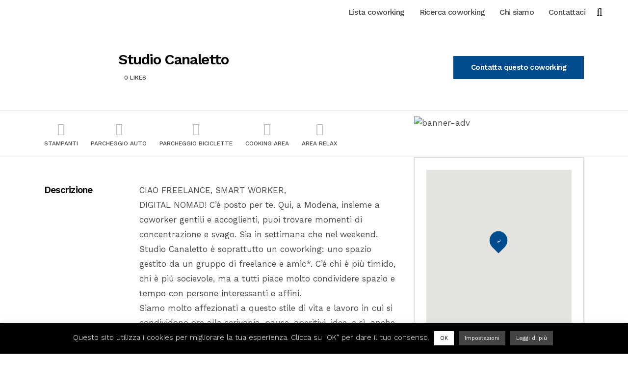

--- FILE ---
content_type: text/html; charset=UTF-8
request_url: https://coworkingitalia.org/Coworking/studio-canaletto/
body_size: 37160
content:
<!DOCTYPE html>
<html lang="it-IT">
<head>
	<meta charset="UTF-8" />
	
				<meta name="viewport" content="width=device-width,initial-scale=1,user-scalable=no">
		            <link rel="shortcut icon" type="image/x-icon" href="http://coworkingitalia.org/wp-content/uploads/2019/12/Favicon_Coworking_italia.jpg">
            <link rel="apple-touch-icon" href="http://coworkingitalia.org/wp-content/uploads/2019/12/Favicon_Coworking_italia.jpg"/>
        
	<link rel="profile" href="http://gmpg.org/xfn/11" />
	<link rel="pingback" href="https://coworkingitalia.org/xmlrpc.php" />

	<title>Coworking Italia | Studio Canaletto</title>
<script type="application/javascript">var QodeListingAjaxUrl = "https://coworkingitalia.org/wp-admin/admin-ajax.php"</script><meta name='robots' content='max-image-preview:large' />
	<style>img:is([sizes="auto" i], [sizes^="auto," i]) { contain-intrinsic-size: 3000px 1500px }</style>
	<link rel='dns-prefetch' href='//maps.googleapis.com' />
<link rel='dns-prefetch' href='//fonts.googleapis.com' />
<link rel="alternate" type="application/rss+xml" title="Coworking Italia &raquo; Feed" href="https://coworkingitalia.org/feed/" />
<link rel="alternate" type="application/rss+xml" title="Coworking Italia &raquo; Feed dei commenti" href="https://coworkingitalia.org/comments/feed/" />
<link rel="alternate" type="application/rss+xml" title="Coworking Italia &raquo; Studio Canaletto Feed dei commenti" href="https://coworkingitalia.org/Coworking/studio-canaletto/feed/" />
<script type="text/javascript">
/* <![CDATA[ */
window._wpemojiSettings = {"baseUrl":"https:\/\/s.w.org\/images\/core\/emoji\/16.0.1\/72x72\/","ext":".png","svgUrl":"https:\/\/s.w.org\/images\/core\/emoji\/16.0.1\/svg\/","svgExt":".svg","source":{"concatemoji":"https:\/\/coworkingitalia.org\/wp-includes\/js\/wp-emoji-release.min.js?ver=6.8.3"}};
/*! This file is auto-generated */
!function(s,n){var o,i,e;function c(e){try{var t={supportTests:e,timestamp:(new Date).valueOf()};sessionStorage.setItem(o,JSON.stringify(t))}catch(e){}}function p(e,t,n){e.clearRect(0,0,e.canvas.width,e.canvas.height),e.fillText(t,0,0);var t=new Uint32Array(e.getImageData(0,0,e.canvas.width,e.canvas.height).data),a=(e.clearRect(0,0,e.canvas.width,e.canvas.height),e.fillText(n,0,0),new Uint32Array(e.getImageData(0,0,e.canvas.width,e.canvas.height).data));return t.every(function(e,t){return e===a[t]})}function u(e,t){e.clearRect(0,0,e.canvas.width,e.canvas.height),e.fillText(t,0,0);for(var n=e.getImageData(16,16,1,1),a=0;a<n.data.length;a++)if(0!==n.data[a])return!1;return!0}function f(e,t,n,a){switch(t){case"flag":return n(e,"\ud83c\udff3\ufe0f\u200d\u26a7\ufe0f","\ud83c\udff3\ufe0f\u200b\u26a7\ufe0f")?!1:!n(e,"\ud83c\udde8\ud83c\uddf6","\ud83c\udde8\u200b\ud83c\uddf6")&&!n(e,"\ud83c\udff4\udb40\udc67\udb40\udc62\udb40\udc65\udb40\udc6e\udb40\udc67\udb40\udc7f","\ud83c\udff4\u200b\udb40\udc67\u200b\udb40\udc62\u200b\udb40\udc65\u200b\udb40\udc6e\u200b\udb40\udc67\u200b\udb40\udc7f");case"emoji":return!a(e,"\ud83e\udedf")}return!1}function g(e,t,n,a){var r="undefined"!=typeof WorkerGlobalScope&&self instanceof WorkerGlobalScope?new OffscreenCanvas(300,150):s.createElement("canvas"),o=r.getContext("2d",{willReadFrequently:!0}),i=(o.textBaseline="top",o.font="600 32px Arial",{});return e.forEach(function(e){i[e]=t(o,e,n,a)}),i}function t(e){var t=s.createElement("script");t.src=e,t.defer=!0,s.head.appendChild(t)}"undefined"!=typeof Promise&&(o="wpEmojiSettingsSupports",i=["flag","emoji"],n.supports={everything:!0,everythingExceptFlag:!0},e=new Promise(function(e){s.addEventListener("DOMContentLoaded",e,{once:!0})}),new Promise(function(t){var n=function(){try{var e=JSON.parse(sessionStorage.getItem(o));if("object"==typeof e&&"number"==typeof e.timestamp&&(new Date).valueOf()<e.timestamp+604800&&"object"==typeof e.supportTests)return e.supportTests}catch(e){}return null}();if(!n){if("undefined"!=typeof Worker&&"undefined"!=typeof OffscreenCanvas&&"undefined"!=typeof URL&&URL.createObjectURL&&"undefined"!=typeof Blob)try{var e="postMessage("+g.toString()+"("+[JSON.stringify(i),f.toString(),p.toString(),u.toString()].join(",")+"));",a=new Blob([e],{type:"text/javascript"}),r=new Worker(URL.createObjectURL(a),{name:"wpTestEmojiSupports"});return void(r.onmessage=function(e){c(n=e.data),r.terminate(),t(n)})}catch(e){}c(n=g(i,f,p,u))}t(n)}).then(function(e){for(var t in e)n.supports[t]=e[t],n.supports.everything=n.supports.everything&&n.supports[t],"flag"!==t&&(n.supports.everythingExceptFlag=n.supports.everythingExceptFlag&&n.supports[t]);n.supports.everythingExceptFlag=n.supports.everythingExceptFlag&&!n.supports.flag,n.DOMReady=!1,n.readyCallback=function(){n.DOMReady=!0}}).then(function(){return e}).then(function(){var e;n.supports.everything||(n.readyCallback(),(e=n.source||{}).concatemoji?t(e.concatemoji):e.wpemoji&&e.twemoji&&(t(e.twemoji),t(e.wpemoji)))}))}((window,document),window._wpemojiSettings);
/* ]]> */
</script>
<style id='wp-emoji-styles-inline-css' type='text/css'>

	img.wp-smiley, img.emoji {
		display: inline !important;
		border: none !important;
		box-shadow: none !important;
		height: 1em !important;
		width: 1em !important;
		margin: 0 0.07em !important;
		vertical-align: -0.1em !important;
		background: none !important;
		padding: 0 !important;
	}
</style>
<link rel='stylesheet' id='wp-block-library-css' href='https://coworkingitalia.org/wp-includes/css/dist/block-library/style.min.css?ver=6.8.3' type='text/css' media='all' />
<style id='classic-theme-styles-inline-css' type='text/css'>
/*! This file is auto-generated */
.wp-block-button__link{color:#fff;background-color:#32373c;border-radius:9999px;box-shadow:none;text-decoration:none;padding:calc(.667em + 2px) calc(1.333em + 2px);font-size:1.125em}.wp-block-file__button{background:#32373c;color:#fff;text-decoration:none}
</style>
<style id='global-styles-inline-css' type='text/css'>
:root{--wp--preset--aspect-ratio--square: 1;--wp--preset--aspect-ratio--4-3: 4/3;--wp--preset--aspect-ratio--3-4: 3/4;--wp--preset--aspect-ratio--3-2: 3/2;--wp--preset--aspect-ratio--2-3: 2/3;--wp--preset--aspect-ratio--16-9: 16/9;--wp--preset--aspect-ratio--9-16: 9/16;--wp--preset--color--black: #000000;--wp--preset--color--cyan-bluish-gray: #abb8c3;--wp--preset--color--white: #ffffff;--wp--preset--color--pale-pink: #f78da7;--wp--preset--color--vivid-red: #cf2e2e;--wp--preset--color--luminous-vivid-orange: #ff6900;--wp--preset--color--luminous-vivid-amber: #fcb900;--wp--preset--color--light-green-cyan: #7bdcb5;--wp--preset--color--vivid-green-cyan: #00d084;--wp--preset--color--pale-cyan-blue: #8ed1fc;--wp--preset--color--vivid-cyan-blue: #0693e3;--wp--preset--color--vivid-purple: #9b51e0;--wp--preset--gradient--vivid-cyan-blue-to-vivid-purple: linear-gradient(135deg,rgba(6,147,227,1) 0%,rgb(155,81,224) 100%);--wp--preset--gradient--light-green-cyan-to-vivid-green-cyan: linear-gradient(135deg,rgb(122,220,180) 0%,rgb(0,208,130) 100%);--wp--preset--gradient--luminous-vivid-amber-to-luminous-vivid-orange: linear-gradient(135deg,rgba(252,185,0,1) 0%,rgba(255,105,0,1) 100%);--wp--preset--gradient--luminous-vivid-orange-to-vivid-red: linear-gradient(135deg,rgba(255,105,0,1) 0%,rgb(207,46,46) 100%);--wp--preset--gradient--very-light-gray-to-cyan-bluish-gray: linear-gradient(135deg,rgb(238,238,238) 0%,rgb(169,184,195) 100%);--wp--preset--gradient--cool-to-warm-spectrum: linear-gradient(135deg,rgb(74,234,220) 0%,rgb(151,120,209) 20%,rgb(207,42,186) 40%,rgb(238,44,130) 60%,rgb(251,105,98) 80%,rgb(254,248,76) 100%);--wp--preset--gradient--blush-light-purple: linear-gradient(135deg,rgb(255,206,236) 0%,rgb(152,150,240) 100%);--wp--preset--gradient--blush-bordeaux: linear-gradient(135deg,rgb(254,205,165) 0%,rgb(254,45,45) 50%,rgb(107,0,62) 100%);--wp--preset--gradient--luminous-dusk: linear-gradient(135deg,rgb(255,203,112) 0%,rgb(199,81,192) 50%,rgb(65,88,208) 100%);--wp--preset--gradient--pale-ocean: linear-gradient(135deg,rgb(255,245,203) 0%,rgb(182,227,212) 50%,rgb(51,167,181) 100%);--wp--preset--gradient--electric-grass: linear-gradient(135deg,rgb(202,248,128) 0%,rgb(113,206,126) 100%);--wp--preset--gradient--midnight: linear-gradient(135deg,rgb(2,3,129) 0%,rgb(40,116,252) 100%);--wp--preset--font-size--small: 13px;--wp--preset--font-size--medium: 20px;--wp--preset--font-size--large: 36px;--wp--preset--font-size--x-large: 42px;--wp--preset--spacing--20: 0.44rem;--wp--preset--spacing--30: 0.67rem;--wp--preset--spacing--40: 1rem;--wp--preset--spacing--50: 1.5rem;--wp--preset--spacing--60: 2.25rem;--wp--preset--spacing--70: 3.38rem;--wp--preset--spacing--80: 5.06rem;--wp--preset--shadow--natural: 6px 6px 9px rgba(0, 0, 0, 0.2);--wp--preset--shadow--deep: 12px 12px 50px rgba(0, 0, 0, 0.4);--wp--preset--shadow--sharp: 6px 6px 0px rgba(0, 0, 0, 0.2);--wp--preset--shadow--outlined: 6px 6px 0px -3px rgba(255, 255, 255, 1), 6px 6px rgba(0, 0, 0, 1);--wp--preset--shadow--crisp: 6px 6px 0px rgba(0, 0, 0, 1);}:where(.is-layout-flex){gap: 0.5em;}:where(.is-layout-grid){gap: 0.5em;}body .is-layout-flex{display: flex;}.is-layout-flex{flex-wrap: wrap;align-items: center;}.is-layout-flex > :is(*, div){margin: 0;}body .is-layout-grid{display: grid;}.is-layout-grid > :is(*, div){margin: 0;}:where(.wp-block-columns.is-layout-flex){gap: 2em;}:where(.wp-block-columns.is-layout-grid){gap: 2em;}:where(.wp-block-post-template.is-layout-flex){gap: 1.25em;}:where(.wp-block-post-template.is-layout-grid){gap: 1.25em;}.has-black-color{color: var(--wp--preset--color--black) !important;}.has-cyan-bluish-gray-color{color: var(--wp--preset--color--cyan-bluish-gray) !important;}.has-white-color{color: var(--wp--preset--color--white) !important;}.has-pale-pink-color{color: var(--wp--preset--color--pale-pink) !important;}.has-vivid-red-color{color: var(--wp--preset--color--vivid-red) !important;}.has-luminous-vivid-orange-color{color: var(--wp--preset--color--luminous-vivid-orange) !important;}.has-luminous-vivid-amber-color{color: var(--wp--preset--color--luminous-vivid-amber) !important;}.has-light-green-cyan-color{color: var(--wp--preset--color--light-green-cyan) !important;}.has-vivid-green-cyan-color{color: var(--wp--preset--color--vivid-green-cyan) !important;}.has-pale-cyan-blue-color{color: var(--wp--preset--color--pale-cyan-blue) !important;}.has-vivid-cyan-blue-color{color: var(--wp--preset--color--vivid-cyan-blue) !important;}.has-vivid-purple-color{color: var(--wp--preset--color--vivid-purple) !important;}.has-black-background-color{background-color: var(--wp--preset--color--black) !important;}.has-cyan-bluish-gray-background-color{background-color: var(--wp--preset--color--cyan-bluish-gray) !important;}.has-white-background-color{background-color: var(--wp--preset--color--white) !important;}.has-pale-pink-background-color{background-color: var(--wp--preset--color--pale-pink) !important;}.has-vivid-red-background-color{background-color: var(--wp--preset--color--vivid-red) !important;}.has-luminous-vivid-orange-background-color{background-color: var(--wp--preset--color--luminous-vivid-orange) !important;}.has-luminous-vivid-amber-background-color{background-color: var(--wp--preset--color--luminous-vivid-amber) !important;}.has-light-green-cyan-background-color{background-color: var(--wp--preset--color--light-green-cyan) !important;}.has-vivid-green-cyan-background-color{background-color: var(--wp--preset--color--vivid-green-cyan) !important;}.has-pale-cyan-blue-background-color{background-color: var(--wp--preset--color--pale-cyan-blue) !important;}.has-vivid-cyan-blue-background-color{background-color: var(--wp--preset--color--vivid-cyan-blue) !important;}.has-vivid-purple-background-color{background-color: var(--wp--preset--color--vivid-purple) !important;}.has-black-border-color{border-color: var(--wp--preset--color--black) !important;}.has-cyan-bluish-gray-border-color{border-color: var(--wp--preset--color--cyan-bluish-gray) !important;}.has-white-border-color{border-color: var(--wp--preset--color--white) !important;}.has-pale-pink-border-color{border-color: var(--wp--preset--color--pale-pink) !important;}.has-vivid-red-border-color{border-color: var(--wp--preset--color--vivid-red) !important;}.has-luminous-vivid-orange-border-color{border-color: var(--wp--preset--color--luminous-vivid-orange) !important;}.has-luminous-vivid-amber-border-color{border-color: var(--wp--preset--color--luminous-vivid-amber) !important;}.has-light-green-cyan-border-color{border-color: var(--wp--preset--color--light-green-cyan) !important;}.has-vivid-green-cyan-border-color{border-color: var(--wp--preset--color--vivid-green-cyan) !important;}.has-pale-cyan-blue-border-color{border-color: var(--wp--preset--color--pale-cyan-blue) !important;}.has-vivid-cyan-blue-border-color{border-color: var(--wp--preset--color--vivid-cyan-blue) !important;}.has-vivid-purple-border-color{border-color: var(--wp--preset--color--vivid-purple) !important;}.has-vivid-cyan-blue-to-vivid-purple-gradient-background{background: var(--wp--preset--gradient--vivid-cyan-blue-to-vivid-purple) !important;}.has-light-green-cyan-to-vivid-green-cyan-gradient-background{background: var(--wp--preset--gradient--light-green-cyan-to-vivid-green-cyan) !important;}.has-luminous-vivid-amber-to-luminous-vivid-orange-gradient-background{background: var(--wp--preset--gradient--luminous-vivid-amber-to-luminous-vivid-orange) !important;}.has-luminous-vivid-orange-to-vivid-red-gradient-background{background: var(--wp--preset--gradient--luminous-vivid-orange-to-vivid-red) !important;}.has-very-light-gray-to-cyan-bluish-gray-gradient-background{background: var(--wp--preset--gradient--very-light-gray-to-cyan-bluish-gray) !important;}.has-cool-to-warm-spectrum-gradient-background{background: var(--wp--preset--gradient--cool-to-warm-spectrum) !important;}.has-blush-light-purple-gradient-background{background: var(--wp--preset--gradient--blush-light-purple) !important;}.has-blush-bordeaux-gradient-background{background: var(--wp--preset--gradient--blush-bordeaux) !important;}.has-luminous-dusk-gradient-background{background: var(--wp--preset--gradient--luminous-dusk) !important;}.has-pale-ocean-gradient-background{background: var(--wp--preset--gradient--pale-ocean) !important;}.has-electric-grass-gradient-background{background: var(--wp--preset--gradient--electric-grass) !important;}.has-midnight-gradient-background{background: var(--wp--preset--gradient--midnight) !important;}.has-small-font-size{font-size: var(--wp--preset--font-size--small) !important;}.has-medium-font-size{font-size: var(--wp--preset--font-size--medium) !important;}.has-large-font-size{font-size: var(--wp--preset--font-size--large) !important;}.has-x-large-font-size{font-size: var(--wp--preset--font-size--x-large) !important;}
:where(.wp-block-post-template.is-layout-flex){gap: 1.25em;}:where(.wp-block-post-template.is-layout-grid){gap: 1.25em;}
:where(.wp-block-columns.is-layout-flex){gap: 2em;}:where(.wp-block-columns.is-layout-grid){gap: 2em;}
:root :where(.wp-block-pullquote){font-size: 1.5em;line-height: 1.6;}
</style>
<link rel='stylesheet' id='contact-form-7-css' href='https://coworkingitalia.org/wp-content/plugins/contact-form-7/includes/css/styles.css?ver=6.1.1' type='text/css' media='all' />
<link rel='stylesheet' id='cookie-law-info-css' href='https://coworkingitalia.org/wp-content/plugins/cookie-law-info/legacy/public/css/cookie-law-info-public.css?ver=3.3.4' type='text/css' media='all' />
<link rel='stylesheet' id='cookie-law-info-gdpr-css' href='https://coworkingitalia.org/wp-content/plugins/cookie-law-info/legacy/public/css/cookie-law-info-gdpr.css?ver=3.3.4' type='text/css' media='all' />
<link rel='stylesheet' id='qode_listing_style-css' href='https://coworkingitalia.org/wp-content/plugins/qode-listing/assets/css/listing.css?ver=6.8.3' type='text/css' media='all' />
<link rel='stylesheet' id='qode_listing_style_responsive-css' href='https://coworkingitalia.org/wp-content/plugins/qode-listing/assets/css/listing-responsive.min.css?ver=6.8.3' type='text/css' media='all' />
<style id='woocommerce-inline-inline-css' type='text/css'>
.woocommerce form .form-row .required { visibility: visible; }
</style>
<link rel='stylesheet' id='select2-css' href='https://coworkingitalia.org/wp-content/plugins/woocommerce/assets/css/select2.css?ver=10.4.3' type='text/css' media='all' />
<link rel='stylesheet' id='wp-job-manager-frontend-css' href='https://coworkingitalia.org/wp-content/plugins/wp-job-manager/assets/dist/css/frontend.css?ver=dfd3b8d2ce68f47df57d' type='text/css' media='all' />
<link rel='stylesheet' id='mediaelement-css' href='https://coworkingitalia.org/wp-includes/js/mediaelement/mediaelementplayer-legacy.min.css?ver=4.2.17' type='text/css' media='all' />
<link rel='stylesheet' id='wp-mediaelement-css' href='https://coworkingitalia.org/wp-includes/js/mediaelement/wp-mediaelement.min.css?ver=6.8.3' type='text/css' media='all' />
<link rel='stylesheet' id='bridge-default-style-css' href='https://coworkingitalia.org/wp-content/themes/bridge253/style.css?ver=6.8.3' type='text/css' media='all' />
<link rel='stylesheet' id='bridge-qode-font_awesome-css' href='https://coworkingitalia.org/wp-content/themes/bridge253/css/font-awesome/css/font-awesome.min.css?ver=6.8.3' type='text/css' media='all' />
<link rel='stylesheet' id='bridge-qode-font_elegant-css' href='https://coworkingitalia.org/wp-content/themes/bridge253/css/elegant-icons/style.min.css?ver=6.8.3' type='text/css' media='all' />
<link rel='stylesheet' id='bridge-qode-linea_icons-css' href='https://coworkingitalia.org/wp-content/themes/bridge253/css/linea-icons/style.css?ver=6.8.3' type='text/css' media='all' />
<link rel='stylesheet' id='bridge-qode-dripicons-css' href='https://coworkingitalia.org/wp-content/themes/bridge253/css/dripicons/dripicons.css?ver=6.8.3' type='text/css' media='all' />
<link rel='stylesheet' id='bridge-qode-kiko-css' href='https://coworkingitalia.org/wp-content/themes/bridge253/css/kiko/kiko-all.css?ver=6.8.3' type='text/css' media='all' />
<link rel='stylesheet' id='bridge-qode-font_awesome_5-css' href='https://coworkingitalia.org/wp-content/themes/bridge253/css/font-awesome-5/css/font-awesome-5.min.css?ver=6.8.3' type='text/css' media='all' />
<link rel='stylesheet' id='bridge-stylesheet-css' href='https://coworkingitalia.org/wp-content/themes/bridge253/css/stylesheet.min.css?ver=6.8.3' type='text/css' media='all' />
<style id='bridge-stylesheet-inline-css' type='text/css'>
   .postid-12431.disabled_footer_top .footer_top_holder, .postid-12431.disabled_footer_bottom .footer_bottom_holder { display: none;}


</style>
<link rel='stylesheet' id='bridge-woocommerce-css' href='https://coworkingitalia.org/wp-content/themes/bridge253/css/woocommerce.min.css?ver=6.8.3' type='text/css' media='all' />
<link rel='stylesheet' id='bridge-woocommerce-responsive-css' href='https://coworkingitalia.org/wp-content/themes/bridge253/css/woocommerce_responsive.min.css?ver=6.8.3' type='text/css' media='all' />
<link rel='stylesheet' id='bridge-print-css' href='https://coworkingitalia.org/wp-content/themes/bridge253/css/print.css?ver=6.8.3' type='text/css' media='all' />
<link rel='stylesheet' id='bridge-style-dynamic-css' href='https://coworkingitalia.org/wp-content/themes/bridge253/css/style_dynamic.css?ver=1756995176' type='text/css' media='all' />
<link rel='stylesheet' id='bridge-responsive-css' href='https://coworkingitalia.org/wp-content/themes/bridge253/css/responsive.min.css?ver=6.8.3' type='text/css' media='all' />
<link rel='stylesheet' id='bridge-style-dynamic-responsive-css' href='https://coworkingitalia.org/wp-content/themes/bridge253/css/style_dynamic_responsive.css?ver=1756995176' type='text/css' media='all' />
<style id='bridge-style-dynamic-responsive-inline-css' type='text/css'>
body.single-post .blog_holder article .post_text h2 .date {
    display: none;
}

body.single.single-post .blog_holder article .post_info {
    display: none;
}

.page-template-blog-small-image .blog_holder article .post_info {
    visibility: hidden;
    opacity: 0;
    margin: 0;
}

.page-template-blog-small-image .blog_holder article .post_text h2 .date {
    display: none;
}

body.page-template-blog-large-image-whole-post .post .post_image{
display:none;
}

input.wpcf7-form-control.wpcf7-submit[disabled] {
    color: 
#c7c7c7;
border: 2px solid
#014c8e;
}

div.wpcf7-response-output.wpcf7-mail-sent-ok {
    background-color: 
    #014c8e;
}

.qode-ls-price-holder {
display:none;
}

.qode-ls-author-text {
display:none;
}

.qode-ls-header-info.date.entry-date.published.updated {
display:none;
}

.qode-ls-user-listing-date  {
display:none;
}

.qode-ls-disc-price-amount {
display:none;
}

.qode-map-marker-holder .qode-map-marker .qode-map-marker-inner {
border:0px;
background-color:#014c8e;
}

.qode-listing-radius-field {
display:none;
}

.qode-listing-places-search-holder {
display:none;
}

.qode-tax-name {
display:none;
}

.qode-ls-single-footer {
display:none;
}
.qode-qbutton-full-width  {
margin-top:20px;
}


 
</style>
<link rel='stylesheet' id='js_composer_front-css' href='https://coworkingitalia.org/wp-content/plugins/js_composer/assets/css/js_composer.min.css?ver=8.6.1' type='text/css' media='all' />
<link rel='stylesheet' id='bridge-style-handle-google-fonts-css' href='https://fonts.googleapis.com/css?family=Raleway%3A100%2C200%2C300%2C400%2C500%2C600%2C700%2C800%2C900%2C100italic%2C300italic%2C400italic%2C700italic%7CLora%3A100%2C200%2C300%2C400%2C500%2C600%2C700%2C800%2C900%2C100italic%2C300italic%2C400italic%2C700italic%7CWork+Sans%3A100%2C200%2C300%2C400%2C500%2C600%2C700%2C800%2C900%2C100italic%2C300italic%2C400italic%2C700italic%7CYellowtail%3A100%2C200%2C300%2C400%2C500%2C600%2C700%2C800%2C900%2C100italic%2C300italic%2C400italic%2C700italic&#038;subset=latin%2Clatin-ext&#038;ver=1.0.0' type='text/css' media='all' />
<link rel='stylesheet' id='bridge-core-dashboard-style-css' href='https://coworkingitalia.org/wp-content/plugins/bridge-core/modules/core-dashboard/assets/css/core-dashboard.min.css?ver=6.8.3' type='text/css' media='all' />
<script type="text/javascript" src="https://coworkingitalia.org/wp-includes/js/jquery/jquery.min.js?ver=3.7.1" id="jquery-core-js"></script>
<script type="text/javascript" src="https://coworkingitalia.org/wp-includes/js/jquery/jquery-migrate.min.js?ver=3.4.1" id="jquery-migrate-js"></script>
<script type="text/javascript" id="cookie-law-info-js-extra">
/* <![CDATA[ */
var Cli_Data = {"nn_cookie_ids":[],"cookielist":[],"non_necessary_cookies":[],"ccpaEnabled":"","ccpaRegionBased":"","ccpaBarEnabled":"","strictlyEnabled":["necessary","obligatoire"],"ccpaType":"gdpr","js_blocking":"","custom_integration":"","triggerDomRefresh":"","secure_cookies":""};
var cli_cookiebar_settings = {"animate_speed_hide":"500","animate_speed_show":"500","background":"#000000","border":"#b1a6a6c2","border_on":"","button_1_button_colour":"#ffffff","button_1_button_hover":"#cccccc","button_1_link_colour":"#000000","button_1_as_button":"1","button_1_new_win":"","button_2_button_colour":"#444444","button_2_button_hover":"#363636","button_2_link_colour":"#ffffff","button_2_as_button":"1","button_2_hidebar":"","button_3_button_colour":"#000","button_3_button_hover":"#000000","button_3_link_colour":"#fff","button_3_as_button":"1","button_3_new_win":"","button_4_button_colour":"#444444","button_4_button_hover":"#363636","button_4_link_colour":"#ffffff","button_4_as_button":"1","button_7_button_colour":"#61a229","button_7_button_hover":"#4e8221","button_7_link_colour":"#fff","button_7_as_button":"1","button_7_new_win":"","font_family":"inherit","header_fix":"","notify_animate_hide":"1","notify_animate_show":"","notify_div_id":"#cookie-law-info-bar","notify_position_horizontal":"right","notify_position_vertical":"bottom","scroll_close":"","scroll_close_reload":"","accept_close_reload":"","reject_close_reload":"","showagain_tab":"","showagain_background":"#fff","showagain_border":"#000","showagain_div_id":"#cookie-law-info-again","showagain_x_position":"100px","text":"#ffffff","show_once_yn":"","show_once":"10000","logging_on":"","as_popup":"","popup_overlay":"1","bar_heading_text":"","cookie_bar_as":"banner","popup_showagain_position":"bottom-right","widget_position":"right"};
var log_object = {"ajax_url":"https:\/\/coworkingitalia.org\/wp-admin\/admin-ajax.php"};
/* ]]> */
</script>
<script type="text/javascript" src="https://coworkingitalia.org/wp-content/plugins/cookie-law-info/legacy/public/js/cookie-law-info-public.js?ver=3.3.4" id="cookie-law-info-js"></script>
<script type="text/javascript" src="https://coworkingitalia.org/wp-content/plugins/woocommerce/assets/js/jquery-blockui/jquery.blockUI.min.js?ver=2.7.0-wc.10.4.3" id="wc-jquery-blockui-js" data-wp-strategy="defer"></script>
<script type="text/javascript" id="wc-add-to-cart-js-extra">
/* <![CDATA[ */
var wc_add_to_cart_params = {"ajax_url":"\/wp-admin\/admin-ajax.php","wc_ajax_url":"\/?wc-ajax=%%endpoint%%","i18n_view_cart":"Visualizza carrello","cart_url":"https:\/\/coworkingitalia.org","is_cart":"","cart_redirect_after_add":"no"};
/* ]]> */
</script>
<script type="text/javascript" src="https://coworkingitalia.org/wp-content/plugins/woocommerce/assets/js/frontend/add-to-cart.min.js?ver=10.4.3" id="wc-add-to-cart-js" data-wp-strategy="defer"></script>
<script type="text/javascript" src="https://coworkingitalia.org/wp-content/plugins/woocommerce/assets/js/js-cookie/js.cookie.min.js?ver=2.1.4-wc.10.4.3" id="wc-js-cookie-js" defer="defer" data-wp-strategy="defer"></script>
<script type="text/javascript" id="woocommerce-js-extra">
/* <![CDATA[ */
var woocommerce_params = {"ajax_url":"\/wp-admin\/admin-ajax.php","wc_ajax_url":"\/?wc-ajax=%%endpoint%%","i18n_password_show":"Mostra password","i18n_password_hide":"Nascondi password"};
/* ]]> */
</script>
<script type="text/javascript" src="https://coworkingitalia.org/wp-content/plugins/woocommerce/assets/js/frontend/woocommerce.min.js?ver=10.4.3" id="woocommerce-js" defer="defer" data-wp-strategy="defer"></script>
<script type="text/javascript" src="https://coworkingitalia.org/wp-content/plugins/js_composer/assets/js/vendors/woocommerce-add-to-cart.js?ver=8.6.1" id="vc_woocommerce-add-to-cart-js-js"></script>
<script type="text/javascript" src="https://coworkingitalia.org/wp-content/plugins/woocommerce/assets/js/select2/select2.full.min.js?ver=4.0.3-wc.10.4.3" id="wc-select2-js" defer="defer" data-wp-strategy="defer"></script>
<script></script><link rel="https://api.w.org/" href="https://coworkingitalia.org/wp-json/" /><link rel="alternate" title="JSON" type="application/json" href="https://coworkingitalia.org/wp-json/wp/v2/job-listings/12431" /><link rel="EditURI" type="application/rsd+xml" title="RSD" href="https://coworkingitalia.org/xmlrpc.php?rsd" />
<meta name="generator" content="WordPress 6.8.3" />
<meta name="generator" content="WooCommerce 10.4.3" />
<link rel="canonical" href="https://coworkingitalia.org/Coworking/studio-canaletto/" />
<link rel='shortlink' href='https://coworkingitalia.org/?p=12431' />
<link rel="alternate" title="oEmbed (JSON)" type="application/json+oembed" href="https://coworkingitalia.org/wp-json/oembed/1.0/embed?url=https%3A%2F%2Fcoworkingitalia.org%2FCoworking%2Fstudio-canaletto%2F" />
<link rel="alternate" title="oEmbed (XML)" type="text/xml+oembed" href="https://coworkingitalia.org/wp-json/oembed/1.0/embed?url=https%3A%2F%2Fcoworkingitalia.org%2FCoworking%2Fstudio-canaletto%2F&#038;format=xml" />
	<noscript><style>.woocommerce-product-gallery{ opacity: 1 !important; }</style></noscript>
	<meta name="generator" content="Powered by WPBakery Page Builder - drag and drop page builder for WordPress."/>
<style type="text/css" data-type="vc_shortcodes-custom-css">.vc_custom_1576251654525{margin-top: 40px !important;}</style><noscript><style> .wpb_animate_when_almost_visible { opacity: 1; }</style></noscript></head>

<body class="wp-singular job_listing-template-default single single-job_listing postid-12431 wp-theme-bridge253 theme-bridge253 bridge-core-2.6.8 qode-listing-2.0.3 woocommerce-no-js  qode-title-hidden qode_grid_1200 side_menu_slide_with_content width_270 hide_top_bar_on_mobile_header qode-content-sidebar-responsive columns-4 qode-theme-ver-25.3 qode-theme-bridge bridge wpb-js-composer js-comp-ver-8.6.1 vc_responsive" itemscope itemtype="http://schema.org/WebPage">


	<section class="side_menu right dark side_area_alignment_left">
				<a href="#" target="_self" class="close_side_menu"></a>
		<div id="custom_html-3" class="widget_text widget widget_custom_html posts_holder"><div class="textwidget custom-html-widget"><h3>Ricerca coworking per città</h3>
<div class="separator  small left  " style="margin-top: 20px;background-color: #000000;height: 5px;width: 40px;"></div>
</div></div><div id="nav_menu-9" class="widget widget_nav_menu posts_holder"><div class="menu-side-area-container"><ul id="menu-side-area" class="menu"><li id="menu-item-3021" class="menu-item menu-item-type-custom menu-item-object-custom menu-item-3021"><a href="https://coworkingitalia.org/listing-region/milano/">Coworking a Milano</a></li>
<li id="menu-item-3022" class="menu-item menu-item-type-custom menu-item-object-custom menu-item-3022"><a href="https://coworkingitalia.org/listing-region/roma/">Coworking a Roma</a></li>
<li id="menu-item-3023" class="menu-item menu-item-type-custom menu-item-object-custom menu-item-3023"><a href="https://coworkingitalia.org/listing-region/torino/">Coworking a Torino</a></li>
<li id="menu-item-3024" class="menu-item menu-item-type-custom menu-item-object-custom menu-item-3024"><a href="https://coworkingitalia.org//listing-region/napoli/">Coworking a Napoli</a></li>
<li id="menu-item-3025" class="menu-item menu-item-type-custom menu-item-object-custom menu-item-3025"><a href="https://coworkingitalia.org/isting-region/verona/">Coworking a Verona</a></li>
<li id="menu-item-3026" class="menu-item menu-item-type-custom menu-item-object-custom menu-item-3026"><a href="https://coworkingitalia.org/com/listing-region/bologna/">Coworking a Bologna</a></li>
<li id="menu-item-3027" class="menu-item menu-item-type-custom menu-item-object-custom menu-item-3027"><a href="https://coworkingitalia.org/listing-region/firenze/">Coworking a Firenze</a></li>
<li id="menu-item-3028" class="menu-item menu-item-type-custom menu-item-object-custom menu-item-3028"><a href="https://coworkingitalia.org/listing-region/palermo/">Coworking a Palermo</a></li>
</ul></div></div></section>

<div class="wrapper">

	<div class="wrapper_inner">


    
		<!-- Google Analytics start -->
				<!-- Google Analytics end -->

		
	<header class=" scroll_top  fixed scrolled_not_transparent page_header">
	<div class="header_inner clearfix">
				<div class="header_top_bottom_holder">
			
			<div class="header_bottom clearfix" style=' background-color:rgba(255, 255, 255, 1);' >
											<div class="header_inner_left">
																	<div class="mobile_menu_button">
		<span>
			<i class="qode_icon_font_awesome fa fa-bars " ></i>		</span>
	</div>
								<div class="logo_wrapper" >
	<div class="q_logo">
		<a itemprop="url" href="https://coworkingitalia.org/" >
             <img itemprop="image" class="normal" src="http://coworkingitalia.org/wp-content/uploads/2019/12/logo_cwi_nero.png" alt="Logo"> 			 <img itemprop="image" class="light" src="http://coworkingitalia.org/wp-content/uploads/2019/12/cwi_negativo-1.png" alt="Logo"/> 			 <img itemprop="image" class="dark" src="https://coworkingitalia.org/wp-content/themes/bridge253/img/logo_black.png" alt="Logo"/> 			 <img itemprop="image" class="sticky" src="http://coworkingitalia.org/wp-content/uploads/2019/12/logo_cwi_nero.png" alt="Logo"/> 			 <img itemprop="image" class="mobile" src="http://coworkingitalia.org/wp-content/uploads/2019/12/logo_cwi_nero.png" alt="Logo"/> 					</a>
	</div>
	</div>															</div>
															<div class="header_inner_right">
									<div class="side_menu_button_wrapper right">
																														<div class="side_menu_button">
																																	
	<a class="side_menu_button_link medium " href="javascript:void(0)">
		<i class="qode_icon_font_awesome fa fa-search " ></i>	</a>
										</div>
									</div>
								</div>
							
							
							<nav class="main_menu drop_down right">
								<ul id="menu-main-menu" class=""><li id="nav-menu-item-3304" class="menu-item menu-item-type-post_type menu-item-object-page  narrow"><a href="https://coworkingitalia.org/lista-coworking-in-italia/" class=""><i class="menu_icon blank fa"></i><span>Lista coworking</span><span class="plus"></span></a></li>
<li id="nav-menu-item-1729" class="menu-item menu-item-type-custom menu-item-object-custom  narrow"><a href="https://coworkingitalia.org/offerte/?qode-ls-main-search-listing-type=all&amp;qode-ls-main-search-listing-region=all" class=""><i class="menu_icon blank fa"></i><span>Ricerca coworking</span><span class="plus"></span></a></li>
<li id="nav-menu-item-12827" class="menu-item menu-item-type-post_type menu-item-object-page  narrow"><a href="https://coworkingitalia.org/chi-siamo/" class=""><i class="menu_icon blank fa"></i><span>Chi siamo</span><span class="plus"></span></a></li>
<li id="nav-menu-item-1479" class="menu-item menu-item-type-post_type menu-item-object-page  narrow"><a href="https://coworkingitalia.org/contattaci/" class=""><i class="menu_icon blank fa"></i><span>Contattaci</span><span class="plus"></span></a></li>
</ul>							</nav>
														<nav class="mobile_menu">
	<ul id="menu-main-menu-1" class=""><li id="mobile-menu-item-3304" class="menu-item menu-item-type-post_type menu-item-object-page "><a href="https://coworkingitalia.org/lista-coworking-in-italia/" class=""><span>Lista coworking</span></a><span class="mobile_arrow"><i class="fa fa-angle-right"></i><i class="fa fa-angle-down"></i></span></li>
<li id="mobile-menu-item-1729" class="menu-item menu-item-type-custom menu-item-object-custom "><a href="https://coworkingitalia.org/offerte/?qode-ls-main-search-listing-type=all&amp;qode-ls-main-search-listing-region=all" class=""><span>Ricerca coworking</span></a><span class="mobile_arrow"><i class="fa fa-angle-right"></i><i class="fa fa-angle-down"></i></span></li>
<li id="mobile-menu-item-12827" class="menu-item menu-item-type-post_type menu-item-object-page "><a href="https://coworkingitalia.org/chi-siamo/" class=""><span>Chi siamo</span></a><span class="mobile_arrow"><i class="fa fa-angle-right"></i><i class="fa fa-angle-down"></i></span></li>
<li id="mobile-menu-item-1479" class="menu-item menu-item-type-post_type menu-item-object-page "><a href="https://coworkingitalia.org/contattaci/" class=""><span>Contattaci</span></a><span class="mobile_arrow"><i class="fa fa-angle-right"></i><i class="fa fa-angle-down"></i></span></li>
</ul></nav>											</div>
			</div>
		</div>
</header>	
	
    
    	
    
    <div class="content content_top_margin">
        <div class="content_inner  ">
    		<div class="full_width">
			<div class="full_width_inner clearfix">

				<div class="qode-standard qode-listing-single-holder">
					<article class="qode-ls-single-item" id="12431">
	


	<div class="qode-ls-single-gallery-holder" data-enable-auto-width="yes" pretty_photo="yes">
		
						<div class="qode-ls-single-gallery-item">
                    <a itemprop="image" class="qode-ls-single-lightbox" href="http://coworkingitalia.org/wp-content/uploads/2023/11/canaletto1.jpg" data-rel="prettyPhoto[single_pretty_photo]">
					    <img src="http://coworkingitalia.org/wp-content/uploads/2023/11/canaletto1.jpg" alt="qode-ls-gallery-img"/>
					  
                    </a>
				</div>
							<div class="qode-ls-single-gallery-item">
                    <a itemprop="image" class="qode-ls-single-lightbox" href="http://coworkingitalia.org/wp-content/uploads/2023/11/canaletto2.jpg" data-rel="prettyPhoto[single_pretty_photo]">
					    <img src="http://coworkingitalia.org/wp-content/uploads/2023/11/canaletto2.jpg" alt="qode-ls-gallery-img"/>
					  
                    </a>
				</div>
							<div class="qode-ls-single-gallery-item">
                    <a itemprop="image" class="qode-ls-single-lightbox" href="http://coworkingitalia.org/wp-content/uploads/2023/11/canaletto3.jpg" data-rel="prettyPhoto[single_pretty_photo]">
					    <img src="http://coworkingitalia.org/wp-content/uploads/2023/11/canaletto3.jpg" alt="qode-ls-gallery-img"/>
					  
                    </a>
				</div>
							<div class="qode-ls-single-gallery-item">
                    <a itemprop="image" class="qode-ls-single-lightbox" href="http://coworkingitalia.org/wp-content/uploads/2023/11/canaletto4.jpg" data-rel="prettyPhoto[single_pretty_photo]">
					    <img src="http://coworkingitalia.org/wp-content/uploads/2023/11/canaletto4.jpg" alt="qode-ls-gallery-img"/>
					  
                    </a>
				</div>
							<div class="qode-ls-single-gallery-item">
                    <a itemprop="image" class="qode-ls-single-lightbox" href="http://coworkingitalia.org/wp-content/uploads/2023/11/canaletto5.jpg" data-rel="prettyPhoto[single_pretty_photo]">
					    <img src="http://coworkingitalia.org/wp-content/uploads/2023/11/canaletto5.jpg" alt="qode-ls-gallery-img"/>
					  
                    </a>
				</div>
							<div class="qode-ls-single-gallery-item">
                    <a itemprop="image" class="qode-ls-single-lightbox" href="http://coworkingitalia.org/wp-content/uploads/2023/11/canaletto6.jpg" data-rel="prettyPhoto[single_pretty_photo]">
					    <img src="http://coworkingitalia.org/wp-content/uploads/2023/11/canaletto6.jpg" alt="qode-ls-gallery-img"/>
					  
                    </a>
				</div>
				</div>
	
			
		


<div class="qode-ls-single-header">
	<div class="qode-ls-single-section-holder top">
		<div class="qode-ls-single-section grid_section clearfix">
		<div class="section_inner clearfix">
			<div class="qode-ls-single-section-inner  left">

				<div class="qode-ls-single-part-holder left">
						<div class="qode-ls-item-image" style="background-image: url(https://coworkingitalia.org/wp-content/uploads/2023/11/logo_studioCanaletto-300x206.jpg)">
	</div>
				</div>

				<div class="qode-ls-single-part-holder right">
					<div class="qode-ls-single-part-inner top">
						<div class="qode-ls-item-title">
	

	<h3 class="qode-ls-item-title-inner">
		Studio Canaletto	</h3>

</div>					</div>

					<div class="qode-ls-single-part-inner bottom">
						<div itemprop="dateCreated" class="qode-ls-header-info date  entry-date published updated">
	<a itemprop="url" href="https://coworkingitalia.org/2023/11/">
		9 Novembre 2023	</a>
</div>    <div class="qode-ls-header-info qode-ls-like">
        <a  href="#" class="qode-like" id="qode-like-12431" title="Like this">0<span>  Likes</span></a>    </div>
					</div>
				</div>

			</div>

			<div class="qode-ls-single-section-inner  right">
				<div class="qode-li-single-section-button-holder">
					<button type="submit"   class="qbutton  default qode-ls-single-contact-listing" style="">Contatta questo coworking</button>				</div>
			</div>
		</div>
		</div>
	</div>

	<div class="qode-ls-single-section-holder bottom">
		<div class="qode-ls-single-section grid_section clearfix">
			<div class="section_inner clearfix">
				<div class="qode-ls-single-section-inner left">
					
			<div  class="qode-listing-single-field">
				<div class="qode-listing-single-field-inner qode-ls-icon">
					<i class="qode_icon_font_awesome fa fa-print " ></i>				</div>
				<div class="qode-listing-single-field-inner qode-ls-text">
					Stampanti				</div>
			</div>

		
			<div  class="qode-listing-single-field">
				<div class="qode-listing-single-field-inner qode-ls-icon">
					<i class="qode_icon_font_awesome fa fa-car " ></i>				</div>
				<div class="qode-listing-single-field-inner qode-ls-text">
					Parcheggio auto				</div>
			</div>

		
			<div  class="qode-listing-single-field">
				<div class="qode-listing-single-field-inner qode-ls-icon">
					<i class="qode_icon_font_awesome fa fa-bicycle " ></i>				</div>
				<div class="qode-listing-single-field-inner qode-ls-text">
					Parcheggio biciclette				</div>
			</div>

		
			<div  class="qode-listing-single-field">
				<div class="qode-listing-single-field-inner qode-ls-icon">
					<i class="qode_icon_font_awesome fa fa-spoon " ></i>				</div>
				<div class="qode-listing-single-field-inner qode-ls-text">
					Cooking area				</div>
			</div>

		
			<div  class="qode-listing-single-field">
				<div class="qode-listing-single-field-inner qode-ls-icon">
					<i class="qode_icon_font_awesome fa fa-comments " ></i>				</div>
				<div class="qode-listing-single-field-inner qode-ls-text">
					Area relax				</div>
			</div>

						</div>
				<div class="qode-ls-single-section-inner right">
										
					<div style="margin-top:11px;">
											<img src="http://coworkingitalia.org/banner/banner-ricerca.gif" alt="banner-adv" >
											
					</div>						
				</div>
			</div>
		</div>
	</div>
</div><div class="qode-ls-single-section qode-ls-single-content grid_section clearfix">
	<div class="section_inner clearfix">
		<div class="qode-ls-single-section-inner left">
				<div class="qode-ls-content-part-holder clearfix">

		<div class="qode-ls-content-part left">
			<h6 class="qode-ls-content-part-title">
				
				Descrizione			</h6>
		</div>

		<div class="qode-ls-content-part right">
			<div      class="vc_row wpb_row section vc_row-fluid " style=' text-align:left;'><div class=" full_section_inner clearfix"><div class="wpb_column vc_column_container vc_col-sm-12"><div class="vc_column-inner"><div class="wpb_wrapper">
	<div class="wpb_text_column wpb_content_element ">
		<div class="wpb_wrapper">
			<p>CIAO FREELANCE, SMART WORKER,<br />
DIGITAL NOMAD! C’è posto per te. Qui, a Modena, insieme a coworker gentili e accoglienti, puoi trovare momenti di concentrazione e svago. Sia in settimana che nel weekend.</p>
<p>Studio Canaletto è soprattutto un coworking: uno spazio gestito da un gruppo di freelance e amic*. C’è chi è più timido, chi è più socievole, ma a tutti piace molto condividere spazio e tempo con persone interessanti e affini.</p>
<p>Siamo molto affezionati a questo stile di vita e lavoro in cui si condividono ore alla scrivania, pause, aperitivi, idee, e sì, anche frustrazioni del caso. 🙂 Ospitiamo mostre e dj set. E c’è caffè per tutti!</p>

		</div> 
	</div> </div></div></div></div></div><div      class="vc_row wpb_row section vc_row-fluid " style=' text-align:left;'><div class=" full_section_inner clearfix"><div class="wpb_column vc_column_container vc_col-sm-12"><div class="vc_column-inner vc_custom_1576251654525"><div class="wpb_wrapper">
	<div class="wpb_text_column wpb_content_element ">
		<div class="wpb_wrapper">
			<h3>Orario d'apertura</h3>

		</div> 
	</div> <div class="separator  normal   " style="background-color: #e8e8e8;height: 1px;"></div>

	<div class="wpb_text_column wpb_content_element ">
		<div class="wpb_wrapper">
			<h6>Lun - Ven 09.00-19.00</h6>

		</div> 
	</div> <div class="separator  normal   " style="margin-top: 10px;background-color: #e8e8e8;height: 1px;"></div>
</div></div></div></div></div><div      class="vc_row wpb_row section vc_row-fluid " style=' text-align:left;'><div class=" full_section_inner clearfix"><div class="wpb_column vc_column_container vc_col-sm-12"><div class="vc_column-inner vc_custom_1576251654525"><div class="wpb_wrapper">
	<div class="wpb_text_column wpb_content_element ">
		<div class="wpb_wrapper">
			<h3>Numero Postazioni</h3>

		</div> 
	</div> <div class="separator  normal   " style="background-color: #e8e8e8;height: 1px;"></div>

	<div class="wpb_text_column wpb_content_element ">
		<div class="wpb_wrapper">
			<h6>8</h6>

		</div> 
	</div> <div class="separator  normal   " style="margin-top: 10px;background-color: #e8e8e8;height: 1px;"></div>
</div></div></div></div></div><div      class="vc_row wpb_row section vc_row-fluid " style=' padding-top:50px; text-align:left;'><div class=" full_section_inner clearfix"><div class="wpb_column vc_column_container vc_col-sm-12"><div class="vc_column-inner"><div class="wpb_wrapper">
	<div class="wpb_text_column wpb_content_element ">
		<div class="wpb_wrapper">
			<h3>Prezzi</h3>

		</div> 
	</div> <div class="separator  normal   " style="background-color: #e8e8e8;height: 1px;"></div>
</div></div></div></div></div><div      class="vc_row wpb_row section vc_row-fluid " style=' text-align:left;'><div class=" full_section_inner clearfix"><div class="wpb_column vc_column_container vc_col-sm-12"><div class="vc_column-inner"><div class="wpb_wrapper"><div class="qode_pricing_list">
	<ul class="qode_pricing_list_holder">
		<li class="qode_pricing_list_item clearfix"><div class="qode_pricing_item_text"><h6 class="qode_pricing_item_title" style="">Hot desk</h6><p style=""></p></div><div class="qode_pricing_item_price"><div class="qode_pricing_item_price_inner"><span style="font-size: 25px;">15€/giorno</span></div></div></li><li class="qode_pricing_list_item clearfix"><div class="qode_pricing_item_text"><h6 class="qode_pricing_item_title" style="">Mensile</h6><p style=""></p></div><div class="qode_pricing_item_price"><div class="qode_pricing_item_price_inner"><span style="font-size: 25px;">165€/mese</span></div></div></li><li class="qode_pricing_list_item clearfix"><div class="qode_pricing_item_text"><h6 class="qode_pricing_item_title" style="">Semestrale</h6><p style=""></p></div><div class="qode_pricing_item_price"><div class="qode_pricing_item_price_inner"><span style="font-size: 25px;">890€/6 mesi</span></div></div></li><li class="qode_pricing_list_item clearfix"><div class="qode_pricing_item_text"><h6 class="qode_pricing_item_title" style="">Annuale</h6><p style=""></p></div><div class="qode_pricing_item_price"><div class="qode_pricing_item_price_inner"><span style="font-size: 25px;">1800€/annuale</span></div></div></li>	</ul> <!-- close ul.qode_pricing_list_holder -->
</div> <!-- close div.qode_pricing_list --></div></div></div></div></div><div      class="vc_row wpb_row section vc_row-fluid " style=' padding-top:50px; padding-bottom:30px; text-align:left;'><div class=" full_section_inner clearfix"><div class="wpb_column vc_column_container vc_col-sm-12"><div class="vc_column-inner"><div class="wpb_wrapper">
	<div class="wpb_text_column wpb_content_element ">
		<div class="wpb_wrapper">
			<h3>Immagini</h3>

		</div> 
	</div> </div></div></div></div></div><div      class="vc_row wpb_row section vc_row-fluid " style=' text-align:left;'><div class=" full_section_inner clearfix"><div class="wpb_column vc_column_container vc_col-sm-12"><div class="vc_column-inner"><div class="wpb_wrapper"><div class="wpb_gallery wpb_content_element vc_clearfix"><div class="wpb_wrapper"><div class="wpb_gallery_slides wpb_image_grid" data-interval="3"><div class="gallery_holder"><ul class="gallery_inner gallery_with_space  v3"><li class="no_grayscale"><a itemprop="image" class="qode-prettyphoto" href="https://coworkingitalia.org/wp-content/uploads/2023/11/canaletto6.jpg" data-rel="prettyPhoto[rel-12431-3636121329]"><span class="gallery_hover"><i class="fa fa-search"></i></span><img width="150" height="150" src="https://coworkingitalia.org/wp-content/uploads/2023/11/canaletto6-150x150.jpg" class="attachment-thumbnail" alt="" title="canaletto6" decoding="async" srcset="https://coworkingitalia.org/wp-content/uploads/2023/11/canaletto6-150x150.jpg 150w, https://coworkingitalia.org/wp-content/uploads/2023/11/canaletto6-500x500.jpg 500w, https://coworkingitalia.org/wp-content/uploads/2023/11/canaletto6-300x300.jpg 300w, https://coworkingitalia.org/wp-content/uploads/2023/11/canaletto6-100x100.jpg 100w" sizes="(max-width: 150px) 100vw, 150px" /></a></li><li class="no_grayscale"><a itemprop="image" class="qode-prettyphoto" href="https://coworkingitalia.org/wp-content/uploads/2023/11/canaletto5.jpg" data-rel="prettyPhoto[rel-12431-3636121329]"><span class="gallery_hover"><i class="fa fa-search"></i></span><img width="150" height="150" src="https://coworkingitalia.org/wp-content/uploads/2023/11/canaletto5-150x150.jpg" class="attachment-thumbnail" alt="" title="canaletto5" decoding="async" srcset="https://coworkingitalia.org/wp-content/uploads/2023/11/canaletto5-150x150.jpg 150w, https://coworkingitalia.org/wp-content/uploads/2023/11/canaletto5-500x500.jpg 500w, https://coworkingitalia.org/wp-content/uploads/2023/11/canaletto5-300x300.jpg 300w, https://coworkingitalia.org/wp-content/uploads/2023/11/canaletto5-100x100.jpg 100w" sizes="(max-width: 150px) 100vw, 150px" /></a></li><li class="no_grayscale"><a itemprop="image" class="qode-prettyphoto" href="https://coworkingitalia.org/wp-content/uploads/2023/11/canaletto4.jpg" data-rel="prettyPhoto[rel-12431-3636121329]"><span class="gallery_hover"><i class="fa fa-search"></i></span><img width="150" height="150" src="https://coworkingitalia.org/wp-content/uploads/2023/11/canaletto4-150x150.jpg" class="attachment-thumbnail" alt="" title="canaletto4" decoding="async" srcset="https://coworkingitalia.org/wp-content/uploads/2023/11/canaletto4-150x150.jpg 150w, https://coworkingitalia.org/wp-content/uploads/2023/11/canaletto4-500x500.jpg 500w, https://coworkingitalia.org/wp-content/uploads/2023/11/canaletto4-300x300.jpg 300w, https://coworkingitalia.org/wp-content/uploads/2023/11/canaletto4-100x100.jpg 100w" sizes="(max-width: 150px) 100vw, 150px" /></a></li><li class="no_grayscale"><a itemprop="image" class="qode-prettyphoto" href="https://coworkingitalia.org/wp-content/uploads/2023/11/canaletto3.jpg" data-rel="prettyPhoto[rel-12431-3636121329]"><span class="gallery_hover"><i class="fa fa-search"></i></span><img width="150" height="150" src="https://coworkingitalia.org/wp-content/uploads/2023/11/canaletto3-150x150.jpg" class="attachment-thumbnail" alt="" title="canaletto3" decoding="async" loading="lazy" srcset="https://coworkingitalia.org/wp-content/uploads/2023/11/canaletto3-150x150.jpg 150w, https://coworkingitalia.org/wp-content/uploads/2023/11/canaletto3-300x300.jpg 300w, https://coworkingitalia.org/wp-content/uploads/2023/11/canaletto3-100x100.jpg 100w" sizes="auto, (max-width: 150px) 100vw, 150px" /></a></li><li class="no_grayscale"><a itemprop="image" class="qode-prettyphoto" href="https://coworkingitalia.org/wp-content/uploads/2023/11/canaletto2.jpg" data-rel="prettyPhoto[rel-12431-3636121329]"><span class="gallery_hover"><i class="fa fa-search"></i></span><img width="150" height="150" src="https://coworkingitalia.org/wp-content/uploads/2023/11/canaletto2-150x150.jpg" class="attachment-thumbnail" alt="" title="canaletto2" decoding="async" loading="lazy" srcset="https://coworkingitalia.org/wp-content/uploads/2023/11/canaletto2-150x150.jpg 150w, https://coworkingitalia.org/wp-content/uploads/2023/11/canaletto2-300x300.jpg 300w, https://coworkingitalia.org/wp-content/uploads/2023/11/canaletto2-100x100.jpg 100w, https://coworkingitalia.org/wp-content/uploads/2023/11/canaletto2.jpg 500w" sizes="auto, (max-width: 150px) 100vw, 150px" /></a></li><li class="no_grayscale"><a itemprop="image" class="qode-prettyphoto" href="https://coworkingitalia.org/wp-content/uploads/2023/11/canaletto1.jpg" data-rel="prettyPhoto[rel-12431-3636121329]"><span class="gallery_hover"><i class="fa fa-search"></i></span><img width="150" height="150" src="https://coworkingitalia.org/wp-content/uploads/2023/11/canaletto1-150x150.jpg" class="attachment-thumbnail" alt="" title="canaletto1" decoding="async" loading="lazy" srcset="https://coworkingitalia.org/wp-content/uploads/2023/11/canaletto1-150x150.jpg 150w, https://coworkingitalia.org/wp-content/uploads/2023/11/canaletto1-500x500.jpg 500w, https://coworkingitalia.org/wp-content/uploads/2023/11/canaletto1-300x300.jpg 300w, https://coworkingitalia.org/wp-content/uploads/2023/11/canaletto1-100x100.jpg 100w" sizes="auto, (max-width: 150px) 100vw, 150px" /></a></li></ul></div></div></div></div></div></div></div></div></div>			


		</div>

	</div>
<div class="qode-ls-single-comments">
    	<div class="qode-comment-form  " >
		<div class="qode-comment-form-inner">

			<button type="submit"   class="qbutton  default qode-listing-button qode-button-shadow qode-rating-form-trigger" style="">Scrivi la tua recensione</button>	<div id="respond" class="comment-respond">
		<h4 id="reply-title" class="comment-reply-title">POST A COMMENT <small><a rel="nofollow" id="cancel-comment-reply-link" href="/Coworking/studio-canaletto/#respond" style="display:none;">cancel reply</a></small></h4><form action="https://coworkingitalia.org/wp-comments-post.php" method="post" id="commentform" class="comment-form"><div class="qode-rating-form-title-holder"><div class="qode-rating-form-title"><h5>Racconta la tua esperienza</h5></div><div class="qode-comment-form-rating">
						<label>Vota<span class="required">*</span></label>
						<span class="qode-comment-rating-box"><span class="qode-star-rating" data-value="1"></span><span class="qode-star-rating" data-value="2"></span><span class="qode-star-rating" data-value="3"></span><span class="qode-star-rating" data-value="4"></span><span class="qode-star-rating" data-value="5"></span><input type="hidden" name="qode_rating" id="qode-rating" value="3"></span></div></div><div class="qode-comment-input-title"><input id="title" name="qode_comment_title" class="qode-input-field" type="text" placeholder="Titolo della recensione"/></div><textarea id="comment" placeholder="Come ti sei trovato?" name="comment" cols="45" rows="8" aria-required="true"></textarea><input id="author" name="author" placeholder="Il tuo nome" type="text" value="" aria-required='true' />
<input id="email" name="email" placeholder="Indirizzo mail" type="text" value="" aria-required='true' />
<p class="form-submit"><input name="submit" type="submit" id="submit_comment" class="submit" value="Invia" /> <input type='hidden' name='comment_post_ID' value='12431' id='comment_post_ID' />
<input type='hidden' name='comment_parent' id='comment_parent' value='0' />
</p><p style="display: none;"><input type="hidden" id="akismet_comment_nonce" name="akismet_comment_nonce" value="79d688fb6e" /></p><p style="display: none !important;" class="akismet-fields-container" data-prefix="ak_"><label>&#916;<textarea name="ak_hp_textarea" cols="45" rows="8" maxlength="100"></textarea></label><input type="hidden" id="ak_js_1" name="ak_js" value="173"/><script>document.getElementById( "ak_js_1" ).setAttribute( "value", ( new Date() ).getTime() );</script></p></form>	</div><!-- #respond -->
			</div>
	</div>
</div>		</div>

		<div class="qode-ls-single-section-inner right">
			
<div class="qode-ls-single-map-holder" itemprop="geo" itemscope itemtype="http://schema.org/GeoCoordinates">

	<script type="text/template" class="qode-info-window-template">
				<div class="qode-info-window">
					<div class="qode-info-window-inner">
						<a href="<%= itemUrl %>"></a>
						<div class="qode-info-window-details">
							<h6>
								<%= title %>
							</h6>
							<p><%= address %></p>
						</div>
						<% if ( featuredImage ) { %>
							<div class="qode-info-window-image">
								<img src="<%= featuredImage[0] %>" alt="<%= title %>" width="<%= featuredImage[1] %>" height="<%= featuredImage[2] %>">
							</div>
						<% } %>
					</div>
				</div>
			</script><script type="text/template" class="qode-marker-template">
				<div class="qode-map-marker">
					<div class="qode-map-marker-inner">
					<%= pin %>
						<svg version="1.1" id="Layer_1" xmlns="http://www.w3.org/2000/svg" xmlns:xlink="http://www.w3.org/1999/xlink" x="0px" y="0px"
		                    width="56px" height="67.316px" viewBox="0 0 56 67.316" enable-background="new 0 0 56 67.316" xml:space="preserve">
						<path fill="#1CB5C1" d="M55.939,27.722c-0.054-7.367-2.957-14.287-8.176-19.494c-5.27-5.26-12.28-8.161-19.736-8.157
							c-7.456-0.004-14.47,2.895-19.743,8.157c-5.267,5.255-8.172,12.255-8.171,19.697C0.113,35.363,3.018,42.359,8.29,47.62
							l19.738,19.696l19.513-19.472l0.08-0.078c0.05-0.051,0.098-0.099,0.143-0.143c0.052-0.053,0.099-0.099,0.146-0.147l0.074-0.071
							L49,46.305C53.535,41.163,55.997,34.617,55.939,27.722z"/>
						</svg>
					</div>
				</div>
			</script><div id="qode-ls-single-map-holder"></div>
				<meta itemprop="latitude" content="44.659613">
				<meta itemprop="longitude" content="10.9293483">
		<!-- render map overlay-->
		<div class="qode-ls-single-map-address-info" itemprop="address" itemscope itemtype="http://schema.org/PostalAddress">
			<h6 class="qode-ls-address-title">
				Dove si trova			</h6>
			<p class="qode-ls-address-info">
				<a href="//maps.google.com/maps?daddr=44.659613,10.9293483" target="_blank">
					Strada Nazionale Canaletto Sud, 182, 41122 Modena MO, Italia				</a>
			</p>
		</div>

	
	<div class="qode-ls-contact-info-holder">
		
			<div class="qode-ls-contact-info phone">
				<div class="qode-ls-contact-info-inner left">
					<i class="qodef-icon-dripicons dripicon dripicons-device-mobile " ></i>				</div>
				<div class="qode-ls-contact-info-inner right">
					<span>
						3247956435					</span>
				</div>
			</div>

		
			<div class="qode-ls-contact-info website">
				<div class="qode-ls-contact-info-inner left">
					<i class="qodef-icon-dripicons dripicon dripicons-direction " ></i>				</div>
				<div class="qode-ls-contact-info-inner right">
					<a href="http://www.canaletto.studio" target="_blank">
						http://www.canaletto.studio					</a>
				</div>
			</div>

		
			<div class="qode-ls-contact-info email">
				<div class="qode-ls-contact-info-inner left">
					<i class="qodef-icon-dripicons dripicon dripicons-mail " ></i>				</div>
				<div class="qode-ls-contact-info-inner right">
					<a href="mailto:studiocanaletto182@gmail.com">
						studiocanaletto182@gmail.com					</a>
				</div>
			</div>

			</div>


	<div class="qode-ls-single-social-network-holder clearfix">

		<h5 class="qode-ls-single-social-net-title">
			I social di questo coworking		</h5>

		
			<a class="qode-ls-social-icon facebook" href="https://www.facebook.com/studiocanalettomodena" target="_blank">
				<i class="qode_icon_font_awesome fa fa-facebook " ></i>			</a>

		
			<a class="qode-ls-social-icon instagram" href="https://www.instagram.com/studiocanaletto/" target="_blank">
				<i class="qode_icon_font_awesome fa fa-instagram " ></i>			</a>

			</div>


</div>
	<div class="qode-ls-user-listing-holder">
		<div class="qode-ls-user-listing-header">
			<h5 class="qode-ls-user-listing-title">
				Altri coworking			</h5>
			<form class="qode-ls-user-listing-link" method="get" action="https://coworkingitalia.org/offerte/">

				<input type="hidden" name="qode-ls-user-id" value="5">
				<button type="submit"   class="qbutton  small default qode-listing-button" style="">Vedili tutti</button>			</form>
		</div>
		
			<div class="qode-ls-user-listing-item">

                <div class="qode-ls-user-listing-item-image">
					<a href="https://coworkingitalia.org/Coworking/goodworking/" class="qode-ls-user-listing-item-image-inner" style="background-image: url(https://coworkingitalia.org/wp-content/uploads/2026/01/logo_CivicoAlbiolo.jpg)"></a>
				</div>

				<div class="qode-ls-user-listing-item-text">
					<h6 class="qode-ls-user-listing-title">
						<a href="https://coworkingitalia.org/Coworking/goodworking/">
							GoodWorking						</a>
					</h6>
					<div class="qode-ls-user-listing-date">
						29 Gennaio 2026					</div>
				</div>

			</div>
		
			<div class="qode-ls-user-listing-item">

                <div class="qode-ls-user-listing-item-image">
					<a href="https://coworkingitalia.org/Coworking/bemewe/" class="qode-ls-user-listing-item-image-inner" style="background-image: url(https://coworkingitalia.org/wp-content/uploads/2026/01/logo_BeMeWe.jpg)"></a>
				</div>

				<div class="qode-ls-user-listing-item-text">
					<h6 class="qode-ls-user-listing-title">
						<a href="https://coworkingitalia.org/Coworking/bemewe/">
							BeMeWe						</a>
					</h6>
					<div class="qode-ls-user-listing-date">
						26 Gennaio 2026					</div>
				</div>

			</div>
		
			<div class="qode-ls-user-listing-item">

                <div class="qode-ls-user-listing-item-image">
					<a href="https://coworkingitalia.org/Coworking/coworktalenti/" class="qode-ls-user-listing-item-image-inner" style="background-image: url(https://coworkingitalia.org/wp-content/uploads/2026/01/logo_CoworkTalenti2.jpg)"></a>
				</div>

				<div class="qode-ls-user-listing-item-text">
					<h6 class="qode-ls-user-listing-title">
						<a href="https://coworkingitalia.org/Coworking/coworktalenti/">
							COWORKTALENTI						</a>
					</h6>
					<div class="qode-ls-user-listing-date">
						19 Gennaio 2026					</div>
				</div>

			</div>
		
			<div class="qode-ls-user-listing-item">

                <div class="qode-ls-user-listing-item-image">
					<a href="https://coworkingitalia.org/Coworking/luxe-atelier-coworking/" class="qode-ls-user-listing-item-image-inner" style="background-image: url(https://coworkingitalia.org/wp-content/uploads/2026/01/logo_luxeAtelier.jpg)"></a>
				</div>

				<div class="qode-ls-user-listing-item-text">
					<h6 class="qode-ls-user-listing-title">
						<a href="https://coworkingitalia.org/Coworking/luxe-atelier-coworking/">
							Luxe Atelier Coworking						</a>
					</h6>
					<div class="qode-ls-user-listing-date">
						8 Gennaio 2026					</div>
				</div>

			</div>
			</div>

		</div>
	</div>
</div><div class="qode-ls-single-footer grid_section">
	<div class="section_inner clearfix">
		<div class="qode-ls-single-section">
			
		<div class="qode-ls-single-related-posts-holder">
            <i class="qodef-icon-dripicons dripicon dripicons-message " ></i>
			<h5 class="qode-ls-related-post-title">
				Scopri altri coworking			</h5>

			<div class="qode-related-post-holder qode-ls-related-normal-space qode-ls-related-four-columns clearfix">
				<div class="qode-ls-related-inner qode-owl-slider" data-number-of-items="4" data-enable-navigation="no" data-enable-pagination="yes" data-enable-loop="yes" data-slider-animate-in="fadeIn" data-slider-animate-out="fadeOut" data-slider-speed-animation="600" data-slider-speed="5000" data-enable-autoplay="yes" data-slider-margin="36">
					<article class="qode-ls-related-item">

	
		<div class="qode-ls-item-image">

			<a href="https://coworkingitalia.org/Coworking/goodworking/">
				<img width="350" height="240" src="https://coworkingitalia.org/wp-content/uploads/2026/01/logo_CivicoAlbiolo.jpg" class="attachment-full size-full wp-post-image" alt="" decoding="async" loading="lazy" srcset="https://coworkingitalia.org/wp-content/uploads/2026/01/logo_CivicoAlbiolo.jpg 350w, https://coworkingitalia.org/wp-content/uploads/2026/01/logo_CivicoAlbiolo-300x206.jpg 300w" sizes="auto, (max-width: 350px) 100vw, 350px" />			</a>

		</div>

	
	<div class="qode-ls-item-inner">
		<div class="qode-ls-item-title">
			<h5 class="qode-listing-title">
				<a href="https://coworkingitalia.org/Coworking/goodworking/">
					GoodWorking				</a>
			</h5>
		</div>

		
		<div class="qode-ls-item-footer">
						<div class="qode-ls-author-text" >
			    <span>
			        by			    </span>
				<a href="https://coworkingitalia.org/author/luisa-saino/" >
					Luisa Saino				</a>
			</div>
			<div class="qode-tax-wrapper qode-listing-cat-wrapper"><a href="https://coworkingitalia.org/Categorie/postazioni-lavoro/"><span class="qode-tax-name">Postazioni lavoro</span></a></div>		</div>
	</div>

</article><article class="qode-ls-related-item">

	
		<div class="qode-ls-item-image">

			<a href="https://coworkingitalia.org/Coworking/coworktalenti/">
				<img width="350" height="240" src="https://coworkingitalia.org/wp-content/uploads/2026/01/logo_CoworkTalenti2.jpg" class="attachment-full size-full wp-post-image" alt="" decoding="async" loading="lazy" srcset="https://coworkingitalia.org/wp-content/uploads/2026/01/logo_CoworkTalenti2.jpg 350w, https://coworkingitalia.org/wp-content/uploads/2026/01/logo_CoworkTalenti2-300x206.jpg 300w" sizes="auto, (max-width: 350px) 100vw, 350px" />			</a>

		</div>

	
	<div class="qode-ls-item-inner">
		<div class="qode-ls-item-title">
			<h5 class="qode-listing-title">
				<a href="https://coworkingitalia.org/Coworking/coworktalenti/">
					COWORKTALENTI				</a>
			</h5>
		</div>

		
		<div class="qode-ls-item-footer">
						<div class="qode-ls-author-text" >
			    <span>
			        by			    </span>
				<a href="https://coworkingitalia.org/author/luisa-saino/" >
					Luisa Saino				</a>
			</div>
			<div class="qode-tax-wrapper qode-listing-cat-wrapper"><a href="https://coworkingitalia.org/Categorie/postazioni-lavoro/"><span class="qode-tax-name">Postazioni lavoro</span></a></div>		</div>
	</div>

</article><article class="qode-ls-related-item">

	
		<div class="qode-ls-item-image">

			<a href="https://coworkingitalia.org/Coworking/hum-us-space-venezia/">
				<img width="350" height="240" src="https://coworkingitalia.org/wp-content/uploads/2025/12/logo_humus.jpg" class="attachment-full size-full wp-post-image" alt="" decoding="async" loading="lazy" srcset="https://coworkingitalia.org/wp-content/uploads/2025/12/logo_humus.jpg 350w, https://coworkingitalia.org/wp-content/uploads/2025/12/logo_humus-300x206.jpg 300w" sizes="auto, (max-width: 350px) 100vw, 350px" />			</a>

		</div>

	
	<div class="qode-ls-item-inner">
		<div class="qode-ls-item-title">
			<h5 class="qode-listing-title">
				<a href="https://coworkingitalia.org/Coworking/hum-us-space-venezia/">
					Hum.us Space Venezia				</a>
			</h5>
		</div>

		
		<div class="qode-ls-item-footer">
						<div class="qode-ls-author-text" >
			    <span>
			        by			    </span>
				<a href="https://coworkingitalia.org/author/luisa-saino/" >
					Luisa Saino				</a>
			</div>
			<div class="qode-tax-wrapper qode-listing-cat-wrapper"><a href="https://coworkingitalia.org/Categorie/postazioni-lavoro/"><span class="qode-tax-name">Postazioni lavoro</span></a></div>		</div>
	</div>

</article><article class="qode-ls-related-item">

	
		<div class="qode-ls-item-image">

			<a href="https://coworkingitalia.org/Coworking/hum-us-space-torino/">
				<img width="350" height="240" src="https://coworkingitalia.org/wp-content/uploads/2025/12/logo_humus.jpg" class="attachment-full size-full wp-post-image" alt="" decoding="async" loading="lazy" srcset="https://coworkingitalia.org/wp-content/uploads/2025/12/logo_humus.jpg 350w, https://coworkingitalia.org/wp-content/uploads/2025/12/logo_humus-300x206.jpg 300w" sizes="auto, (max-width: 350px) 100vw, 350px" />			</a>

		</div>

	
	<div class="qode-ls-item-inner">
		<div class="qode-ls-item-title">
			<h5 class="qode-listing-title">
				<a href="https://coworkingitalia.org/Coworking/hum-us-space-torino/">
					Hum.us Space Torino				</a>
			</h5>
		</div>

		
		<div class="qode-ls-item-footer">
						<div class="qode-ls-author-text" >
			    <span>
			        by			    </span>
				<a href="https://coworkingitalia.org/author/luisa-saino/" >
					Luisa Saino				</a>
			</div>
			<div class="qode-tax-wrapper qode-listing-cat-wrapper"><a href="https://coworkingitalia.org/Categorie/postazioni-lavoro/"><span class="qode-tax-name">Postazioni lavoro</span></a></div>		</div>
	</div>

</article><article class="qode-ls-related-item">

	
		<div class="qode-ls-item-image">

			<a href="https://coworkingitalia.org/Coworking/co-working-dima-strategie/">
				<img width="350" height="240" src="https://coworkingitalia.org/wp-content/uploads/2025/11/logo_dima.jpg" class="attachment-full size-full wp-post-image" alt="" decoding="async" loading="lazy" srcset="https://coworkingitalia.org/wp-content/uploads/2025/11/logo_dima.jpg 350w, https://coworkingitalia.org/wp-content/uploads/2025/11/logo_dima-300x206.jpg 300w" sizes="auto, (max-width: 350px) 100vw, 350px" />			</a>

		</div>

	
	<div class="qode-ls-item-inner">
		<div class="qode-ls-item-title">
			<h5 class="qode-listing-title">
				<a href="https://coworkingitalia.org/Coworking/co-working-dima-strategie/">
					Co-Working Dima Strategie				</a>
			</h5>
		</div>

		
		<div class="qode-ls-item-footer">
						<div class="qode-ls-author-text" >
			    <span>
			        by			    </span>
				<a href="https://coworkingitalia.org/author/luisa-saino/" >
					Luisa Saino				</a>
			</div>
			<div class="qode-tax-wrapper qode-listing-cat-wrapper"><a href="https://coworkingitalia.org/Categorie/postazioni-lavoro/"><span class="qode-tax-name">Postazioni lavoro</span></a></div>		</div>
	</div>

</article><article class="qode-ls-related-item">

	
		<div class="qode-ls-item-image">

			<a href="https://coworkingitalia.org/Coworking/spaziobrick/">
				<img width="350" height="240" src="https://coworkingitalia.org/wp-content/uploads/2025/10/logo_brick.jpg" class="attachment-full size-full wp-post-image" alt="" decoding="async" loading="lazy" srcset="https://coworkingitalia.org/wp-content/uploads/2025/10/logo_brick.jpg 350w, https://coworkingitalia.org/wp-content/uploads/2025/10/logo_brick-300x206.jpg 300w" sizes="auto, (max-width: 350px) 100vw, 350px" />			</a>

		</div>

	
	<div class="qode-ls-item-inner">
		<div class="qode-ls-item-title">
			<h5 class="qode-listing-title">
				<a href="https://coworkingitalia.org/Coworking/spaziobrick/">
					SPAZIOBRICK				</a>
			</h5>
		</div>

		
		<div class="qode-ls-item-footer">
						<div class="qode-ls-author-text" >
			    <span>
			        by			    </span>
				<a href="https://coworkingitalia.org/author/luisa-saino/" >
					Luisa Saino				</a>
			</div>
			<div class="qode-tax-wrapper qode-listing-cat-wrapper"><a href="https://coworkingitalia.org/Categorie/postazioni-lavoro/"><span class="qode-tax-name">Postazioni lavoro</span></a></div>		</div>
	</div>

</article><article class="qode-ls-related-item">

	
		<div class="qode-ls-item-image">

			<a href="https://coworkingitalia.org/Coworking/wee-space/">
				<img width="350" height="240" src="https://coworkingitalia.org/wp-content/uploads/2025/10/WeeSpaceLogo.jpg" class="attachment-full size-full wp-post-image" alt="" decoding="async" loading="lazy" srcset="https://coworkingitalia.org/wp-content/uploads/2025/10/WeeSpaceLogo.jpg 350w, https://coworkingitalia.org/wp-content/uploads/2025/10/WeeSpaceLogo-300x206.jpg 300w" sizes="auto, (max-width: 350px) 100vw, 350px" />			</a>

		</div>

	
	<div class="qode-ls-item-inner">
		<div class="qode-ls-item-title">
			<h5 class="qode-listing-title">
				<a href="https://coworkingitalia.org/Coworking/wee-space/">
					Wee Space				</a>
			</h5>
		</div>

		
		<div class="qode-ls-item-footer">
						<div class="qode-ls-author-text" >
			    <span>
			        by			    </span>
				<a href="https://coworkingitalia.org/author/luisa-saino/" >
					Luisa Saino				</a>
			</div>
			<div class="qode-tax-wrapper qode-listing-cat-wrapper"><a href="https://coworkingitalia.org/Categorie/postazioni-lavoro/"><span class="qode-tax-name">Postazioni lavoro</span></a></div>		</div>
	</div>

</article><article class="qode-ls-related-item">

	
		<div class="qode-ls-item-image">

			<a href="https://coworkingitalia.org/Coworking/to-working/">
				<img width="350" height="240" src="https://coworkingitalia.org/wp-content/uploads/2025/09/TOCoworking.jpg" class="attachment-full size-full wp-post-image" alt="" decoding="async" loading="lazy" srcset="https://coworkingitalia.org/wp-content/uploads/2025/09/TOCoworking.jpg 350w, https://coworkingitalia.org/wp-content/uploads/2025/09/TOCoworking-300x206.jpg 300w" sizes="auto, (max-width: 350px) 100vw, 350px" />			</a>

		</div>

	
	<div class="qode-ls-item-inner">
		<div class="qode-ls-item-title">
			<h5 class="qode-listing-title">
				<a href="https://coworkingitalia.org/Coworking/to-working/">
					TO-Working				</a>
			</h5>
		</div>

		
		<div class="qode-ls-item-footer">
						<div class="qode-ls-author-text" >
			    <span>
			        by			    </span>
				<a href="https://coworkingitalia.org/author/luisa-saino/" >
					Luisa Saino				</a>
			</div>
			<div class="qode-tax-wrapper qode-listing-cat-wrapper"><a href="https://coworkingitalia.org/Categorie/postazioni-lavoro/"><span class="qode-tax-name">Postazioni lavoro</span></a></div>		</div>
	</div>

</article><article class="qode-ls-related-item">

	
		<div class="qode-ls-item-image">

			<a href="https://coworkingitalia.org/Coworking/rprogetti/">
				<img width="350" height="240" src="https://coworkingitalia.org/wp-content/uploads/2025/09/CoworkingRprogetti.jpg" class="attachment-full size-full wp-post-image" alt="" decoding="async" loading="lazy" srcset="https://coworkingitalia.org/wp-content/uploads/2025/09/CoworkingRprogetti.jpg 350w, https://coworkingitalia.org/wp-content/uploads/2025/09/CoworkingRprogetti-300x206.jpg 300w" sizes="auto, (max-width: 350px) 100vw, 350px" />			</a>

		</div>

	
	<div class="qode-ls-item-inner">
		<div class="qode-ls-item-title">
			<h5 class="qode-listing-title">
				<a href="https://coworkingitalia.org/Coworking/rprogetti/">
					RPROGETTI				</a>
			</h5>
		</div>

		
		<div class="qode-ls-item-footer">
						<div class="qode-ls-author-text" >
			    <span>
			        by			    </span>
				<a href="https://coworkingitalia.org/author/luisa-saino/" >
					Luisa Saino				</a>
			</div>
			<div class="qode-tax-wrapper qode-listing-cat-wrapper"><a href="https://coworkingitalia.org/Categorie/postazioni-lavoro/"><span class="qode-tax-name">Postazioni lavoro</span></a></div>		</div>
	</div>

</article><article class="qode-ls-related-item">

	
		<div class="qode-ls-item-image">

			<a href="https://coworkingitalia.org/Coworking/infinite-area-milano/">
				<img width="350" height="240" src="https://coworkingitalia.org/wp-content/uploads/2025/04/infiniteAREA.jpg" class="attachment-full size-full wp-post-image" alt="" decoding="async" loading="lazy" srcset="https://coworkingitalia.org/wp-content/uploads/2025/04/infiniteAREA.jpg 350w, https://coworkingitalia.org/wp-content/uploads/2025/04/infiniteAREA-300x206.jpg 300w" sizes="auto, (max-width: 350px) 100vw, 350px" />			</a>

		</div>

	
	<div class="qode-ls-item-inner">
		<div class="qode-ls-item-title">
			<h5 class="qode-listing-title">
				<a href="https://coworkingitalia.org/Coworking/infinite-area-milano/">
					Infinite Area Milano				</a>
			</h5>
		</div>

		
		<div class="qode-ls-item-footer">
						<div class="qode-ls-author-text" >
			    <span>
			        by			    </span>
				<a href="https://coworkingitalia.org/author/luisa-saino/" >
					Luisa Saino				</a>
			</div>
			<div class="qode-tax-wrapper qode-listing-cat-wrapper"><a href="https://coworkingitalia.org/Categorie/postazioni-lavoro/"><span class="qode-tax-name">Postazioni lavoro</span></a></div>		</div>
	</div>

</article><article class="qode-ls-related-item">

	
		<div class="qode-ls-item-image">

			<a href="https://coworkingitalia.org/Coworking/paradise-dream-coworking/">
				<img width="350" height="240" src="https://coworkingitalia.org/wp-content/uploads/2025/04/CoworkingParadise.jpg" class="attachment-full size-full wp-post-image" alt="" decoding="async" loading="lazy" srcset="https://coworkingitalia.org/wp-content/uploads/2025/04/CoworkingParadise.jpg 350w, https://coworkingitalia.org/wp-content/uploads/2025/04/CoworkingParadise-300x206.jpg 300w" sizes="auto, (max-width: 350px) 100vw, 350px" />			</a>

		</div>

	
	<div class="qode-ls-item-inner">
		<div class="qode-ls-item-title">
			<h5 class="qode-listing-title">
				<a href="https://coworkingitalia.org/Coworking/paradise-dream-coworking/">
					Paradise Dream Coworking				</a>
			</h5>
		</div>

					<div class="qode-ls-item-content">
							<div class="qode-listing-rating-holder">

				

				
				<div class="qode-listing-rating-stars-holder">
					<span class="qode-rating-stars" style="width: 80%"></span>
				</div>

			</div>
					</div>
		
		<div class="qode-ls-item-footer">
						<div class="qode-ls-author-text" >
			    <span>
			        by			    </span>
				<a href="https://coworkingitalia.org/author/luisa-saino/" >
					Luisa Saino				</a>
			</div>
			<div class="qode-tax-wrapper qode-listing-cat-wrapper"><a href="https://coworkingitalia.org/Categorie/postazioni-lavoro/"><span class="qode-tax-name">Postazioni lavoro</span></a></div>		</div>
	</div>

</article><article class="qode-ls-related-item">

	
		<div class="qode-ls-item-image">

			<a href="https://coworkingitalia.org/Coworking/spazio-artech/">
				<img width="350" height="240" src="https://coworkingitalia.org/wp-content/uploads/2024/10/artec_logo.jpg" class="attachment-full size-full wp-post-image" alt="" decoding="async" loading="lazy" srcset="https://coworkingitalia.org/wp-content/uploads/2024/10/artec_logo.jpg 350w, https://coworkingitalia.org/wp-content/uploads/2024/10/artec_logo-300x206.jpg 300w" sizes="auto, (max-width: 350px) 100vw, 350px" />			</a>

		</div>

	
	<div class="qode-ls-item-inner">
		<div class="qode-ls-item-title">
			<h5 class="qode-listing-title">
				<a href="https://coworkingitalia.org/Coworking/spazio-artech/">
					spâzio ârtech				</a>
			</h5>
		</div>

		
		<div class="qode-ls-item-footer">
						<div class="qode-ls-author-text" >
			    <span>
			        by			    </span>
				<a href="https://coworkingitalia.org/author/luisa-saino/" >
					Luisa Saino				</a>
			</div>
			<div class="qode-tax-wrapper qode-listing-cat-wrapper"><a href="https://coworkingitalia.org/Categorie/postazioni-lavoro/"><span class="qode-tax-name">Postazioni lavoro</span></a></div>		</div>
	</div>

</article><article class="qode-ls-related-item">

	
		<div class="qode-ls-item-image">

			<a href="https://coworkingitalia.org/Coworking/codispace-spazio-coworking/">
				<img width="350" height="240" src="https://coworkingitalia.org/wp-content/uploads/2024/10/Coworking_codispaceLOGO.jpg" class="attachment-full size-full wp-post-image" alt="" decoding="async" loading="lazy" srcset="https://coworkingitalia.org/wp-content/uploads/2024/10/Coworking_codispaceLOGO.jpg 350w, https://coworkingitalia.org/wp-content/uploads/2024/10/Coworking_codispaceLOGO-300x206.jpg 300w" sizes="auto, (max-width: 350px) 100vw, 350px" />			</a>

		</div>

	
	<div class="qode-ls-item-inner">
		<div class="qode-ls-item-title">
			<h5 class="qode-listing-title">
				<a href="https://coworkingitalia.org/Coworking/codispace-spazio-coworking/">
					Codispace Spazio Coworking				</a>
			</h5>
		</div>

		
		<div class="qode-ls-item-footer">
						<div class="qode-ls-author-text" >
			    <span>
			        by			    </span>
				<a href="https://coworkingitalia.org/author/luisa-saino/" >
					Luisa Saino				</a>
			</div>
			<div class="qode-tax-wrapper qode-listing-cat-wrapper"><a href="https://coworkingitalia.org/Categorie/postazioni-lavoro/"><span class="qode-tax-name">Postazioni lavoro</span></a></div>		</div>
	</div>

</article><article class="qode-ls-related-item">

	
		<div class="qode-ls-item-image">

			<a href="https://coworkingitalia.org/Coworking/coworking-cefalu/">
				<img width="350" height="240" src="https://coworkingitalia.org/wp-content/uploads/2024/09/Coworking_cefalu.jpg" class="attachment-full size-full wp-post-image" alt="" decoding="async" loading="lazy" srcset="https://coworkingitalia.org/wp-content/uploads/2024/09/Coworking_cefalu.jpg 350w, https://coworkingitalia.org/wp-content/uploads/2024/09/Coworking_cefalu-300x206.jpg 300w" sizes="auto, (max-width: 350px) 100vw, 350px" />			</a>

		</div>

	
	<div class="qode-ls-item-inner">
		<div class="qode-ls-item-title">
			<h5 class="qode-listing-title">
				<a href="https://coworkingitalia.org/Coworking/coworking-cefalu/">
					Coworking Cefalù				</a>
			</h5>
		</div>

		
		<div class="qode-ls-item-footer">
						<div class="qode-ls-author-text" >
			    <span>
			        by			    </span>
				<a href="https://coworkingitalia.org/author/luisa-saino/" >
					Luisa Saino				</a>
			</div>
			<div class="qode-tax-wrapper qode-listing-cat-wrapper"><a href="https://coworkingitalia.org/Categorie/postazioni-lavoro/"><span class="qode-tax-name">Postazioni lavoro</span></a></div>		</div>
	</div>

</article><article class="qode-ls-related-item">

	
		<div class="qode-ls-item-image">

			<a href="https://coworkingitalia.org/Coworking/at-coworking/">
				<img width="350" height="240" src="https://coworkingitalia.org/wp-content/uploads/2024/09/logo_ATcoworking.jpg" class="attachment-full size-full wp-post-image" alt="" decoding="async" loading="lazy" srcset="https://coworkingitalia.org/wp-content/uploads/2024/09/logo_ATcoworking.jpg 350w, https://coworkingitalia.org/wp-content/uploads/2024/09/logo_ATcoworking-300x206.jpg 300w" sizes="auto, (max-width: 350px) 100vw, 350px" />			</a>

		</div>

	
	<div class="qode-ls-item-inner">
		<div class="qode-ls-item-title">
			<h5 class="qode-listing-title">
				<a href="https://coworkingitalia.org/Coworking/at-coworking/">
					At Coworking				</a>
			</h5>
		</div>

		
		<div class="qode-ls-item-footer">
						<div class="qode-ls-author-text" >
			    <span>
			        by			    </span>
				<a href="https://coworkingitalia.org/author/luisa-saino/" >
					Luisa Saino				</a>
			</div>
			<div class="qode-tax-wrapper qode-listing-cat-wrapper"><a href="https://coworkingitalia.org/Categorie/postazioni-lavoro/"><span class="qode-tax-name">Postazioni lavoro</span></a></div>		</div>
	</div>

</article><article class="qode-ls-related-item">

	
		<div class="qode-ls-item-image">

			<a href="https://coworkingitalia.org/Coworking/le-park-space/">
				<img width="350" height="240" src="https://coworkingitalia.org/wp-content/uploads/2024/07/logo_LePark.jpg" class="attachment-full size-full wp-post-image" alt="" decoding="async" loading="lazy" srcset="https://coworkingitalia.org/wp-content/uploads/2024/07/logo_LePark.jpg 350w, https://coworkingitalia.org/wp-content/uploads/2024/07/logo_LePark-300x206.jpg 300w" sizes="auto, (max-width: 350px) 100vw, 350px" />			</a>

		</div>

	
	<div class="qode-ls-item-inner">
		<div class="qode-ls-item-title">
			<h5 class="qode-listing-title">
				<a href="https://coworkingitalia.org/Coworking/le-park-space/">
					Le Park SPACE				</a>
			</h5>
		</div>

		
		<div class="qode-ls-item-footer">
						<div class="qode-ls-author-text" >
			    <span>
			        by			    </span>
				<a href="https://coworkingitalia.org/author/luisa-saino/" >
					Luisa Saino				</a>
			</div>
			<div class="qode-tax-wrapper qode-listing-cat-wrapper"><a href="https://coworkingitalia.org/Categorie/postazioni-lavoro/"><span class="qode-tax-name">Postazioni lavoro</span></a></div>		</div>
	</div>

</article><article class="qode-ls-related-item">

	
		<div class="qode-ls-item-image">

			<a href="https://coworkingitalia.org/Coworking/localhost-coworking-space/">
				<img width="350" height="240" src="https://coworkingitalia.org/wp-content/uploads/2024/07/Catania-Coworking_logo.jpg" class="attachment-full size-full wp-post-image" alt="" decoding="async" loading="lazy" srcset="https://coworkingitalia.org/wp-content/uploads/2024/07/Catania-Coworking_logo.jpg 350w, https://coworkingitalia.org/wp-content/uploads/2024/07/Catania-Coworking_logo-300x206.jpg 300w" sizes="auto, (max-width: 350px) 100vw, 350px" />			</a>

		</div>

	
	<div class="qode-ls-item-inner">
		<div class="qode-ls-item-title">
			<h5 class="qode-listing-title">
				<a href="https://coworkingitalia.org/Coworking/localhost-coworking-space/">
					@localhost Coworking Space				</a>
			</h5>
		</div>

		
		<div class="qode-ls-item-footer">
						<div class="qode-ls-author-text" >
			    <span>
			        by			    </span>
				<a href="https://coworkingitalia.org/author/luisa-saino/" >
					Luisa Saino				</a>
			</div>
			<div class="qode-tax-wrapper qode-listing-cat-wrapper"><a href="https://coworkingitalia.org/Categorie/postazioni-lavoro/"><span class="qode-tax-name">Postazioni lavoro</span></a></div>		</div>
	</div>

</article><article class="qode-ls-related-item">

	
		<div class="qode-ls-item-image">

			<a href="https://coworkingitalia.org/Coworking/alma-coworking/">
				<img width="350" height="240" src="https://coworkingitalia.org/wp-content/uploads/2024/06/AlmaCoworking.jpg" class="attachment-full size-full wp-post-image" alt="" decoding="async" loading="lazy" srcset="https://coworkingitalia.org/wp-content/uploads/2024/06/AlmaCoworking.jpg 350w, https://coworkingitalia.org/wp-content/uploads/2024/06/AlmaCoworking-300x206.jpg 300w" sizes="auto, (max-width: 350px) 100vw, 350px" />			</a>

		</div>

	
	<div class="qode-ls-item-inner">
		<div class="qode-ls-item-title">
			<h5 class="qode-listing-title">
				<a href="https://coworkingitalia.org/Coworking/alma-coworking/">
					Alma Coworking				</a>
			</h5>
		</div>

		
		<div class="qode-ls-item-footer">
						<div class="qode-ls-author-text" >
			    <span>
			        by			    </span>
				<a href="https://coworkingitalia.org/author/luisa-saino/" >
					Luisa Saino				</a>
			</div>
			<div class="qode-tax-wrapper qode-listing-cat-wrapper"><a href="https://coworkingitalia.org/Categorie/postazioni-lavoro/"><span class="qode-tax-name">Postazioni lavoro</span></a></div>		</div>
	</div>

</article><article class="qode-ls-related-item">

	
		<div class="qode-ls-item-image">

			<a href="https://coworkingitalia.org/Coworking/tr3nd/">
				<img width="350" height="240" src="https://coworkingitalia.org/wp-content/uploads/2024/06/logo_tr3nd.jpg" class="attachment-full size-full wp-post-image" alt="" decoding="async" loading="lazy" srcset="https://coworkingitalia.org/wp-content/uploads/2024/06/logo_tr3nd.jpg 350w, https://coworkingitalia.org/wp-content/uploads/2024/06/logo_tr3nd-300x206.jpg 300w" sizes="auto, (max-width: 350px) 100vw, 350px" />			</a>

		</div>

	
	<div class="qode-ls-item-inner">
		<div class="qode-ls-item-title">
			<h5 class="qode-listing-title">
				<a href="https://coworkingitalia.org/Coworking/tr3nd/">
					TR3ND				</a>
			</h5>
		</div>

		
		<div class="qode-ls-item-footer">
						<div class="qode-ls-author-text" >
			    <span>
			        by			    </span>
				<a href="https://coworkingitalia.org/author/luisa-saino/" >
					Luisa Saino				</a>
			</div>
			<div class="qode-tax-wrapper qode-listing-cat-wrapper"><a href="https://coworkingitalia.org/Categorie/postazioni-lavoro/"><span class="qode-tax-name">Postazioni lavoro</span></a></div>		</div>
	</div>

</article><article class="qode-ls-related-item">

	
		<div class="qode-ls-item-image">

			<a href="https://coworkingitalia.org/Coworking/binascoworking/">
				<img width="350" height="240" src="https://coworkingitalia.org/wp-content/uploads/2024/04/logo_BinasCoworking.jpg" class="attachment-full size-full wp-post-image" alt="" decoding="async" loading="lazy" srcset="https://coworkingitalia.org/wp-content/uploads/2024/04/logo_BinasCoworking.jpg 350w, https://coworkingitalia.org/wp-content/uploads/2024/04/logo_BinasCoworking-300x206.jpg 300w" sizes="auto, (max-width: 350px) 100vw, 350px" />			</a>

		</div>

	
	<div class="qode-ls-item-inner">
		<div class="qode-ls-item-title">
			<h5 class="qode-listing-title">
				<a href="https://coworkingitalia.org/Coworking/binascoworking/">
					BinasCoWorking				</a>
			</h5>
		</div>

		
		<div class="qode-ls-item-footer">
						<div class="qode-ls-author-text" >
			    <span>
			        by			    </span>
				<a href="https://coworkingitalia.org/author/luisa-saino/" >
					Luisa Saino				</a>
			</div>
			<div class="qode-tax-wrapper qode-listing-cat-wrapper"><a href="https://coworkingitalia.org/Categorie/postazioni-lavoro/"><span class="qode-tax-name">Postazioni lavoro</span></a></div>		</div>
	</div>

</article><article class="qode-ls-related-item">

	
		<div class="qode-ls-item-image">

			<a href="https://coworkingitalia.org/Coworking/hex-coworking/">
				<img width="350" height="240" src="https://coworkingitalia.org/wp-content/uploads/2024/02/nex_logo.jpg" class="attachment-full size-full wp-post-image" alt="" decoding="async" loading="lazy" srcset="https://coworkingitalia.org/wp-content/uploads/2024/02/nex_logo.jpg 350w, https://coworkingitalia.org/wp-content/uploads/2024/02/nex_logo-300x206.jpg 300w" sizes="auto, (max-width: 350px) 100vw, 350px" />			</a>

		</div>

	
	<div class="qode-ls-item-inner">
		<div class="qode-ls-item-title">
			<h5 class="qode-listing-title">
				<a href="https://coworkingitalia.org/Coworking/hex-coworking/">
					Hex Coworking				</a>
			</h5>
		</div>

		
		<div class="qode-ls-item-footer">
						<div class="qode-ls-author-text" >
			    <span>
			        by			    </span>
				<a href="https://coworkingitalia.org/author/luisa-saino/" >
					Luisa Saino				</a>
			</div>
			<div class="qode-tax-wrapper qode-listing-cat-wrapper"><a href="https://coworkingitalia.org/Categorie/postazioni-lavoro/"><span class="qode-tax-name">Postazioni lavoro</span></a></div>		</div>
	</div>

</article><article class="qode-ls-related-item">

	
		<div class="qode-ls-item-image">

			<a href="https://coworkingitalia.org/Coworking/hevelop-hq/">
				<img width="350" height="240" src="https://coworkingitalia.org/wp-content/uploads/2024/02/logo_hevelop.jpg" class="attachment-full size-full wp-post-image" alt="" decoding="async" loading="lazy" srcset="https://coworkingitalia.org/wp-content/uploads/2024/02/logo_hevelop.jpg 350w, https://coworkingitalia.org/wp-content/uploads/2024/02/logo_hevelop-300x206.jpg 300w" sizes="auto, (max-width: 350px) 100vw, 350px" />			</a>

		</div>

	
	<div class="qode-ls-item-inner">
		<div class="qode-ls-item-title">
			<h5 class="qode-listing-title">
				<a href="https://coworkingitalia.org/Coworking/hevelop-hq/">
					Hevelop HQ				</a>
			</h5>
		</div>

		
		<div class="qode-ls-item-footer">
						<div class="qode-ls-author-text" >
			    <span>
			        by			    </span>
				<a href="https://coworkingitalia.org/author/luisa-saino/" >
					Luisa Saino				</a>
			</div>
			<div class="qode-tax-wrapper qode-listing-cat-wrapper"><a href="https://coworkingitalia.org/Categorie/postazioni-lavoro/"><span class="qode-tax-name">Postazioni lavoro</span></a></div>		</div>
	</div>

</article><article class="qode-ls-related-item">

	
		<div class="qode-ls-item-image">

			<a href="https://coworkingitalia.org/Coworking/mima-spazio-coworking/">
				<img width="350" height="240" src="https://coworkingitalia.org/wp-content/uploads/2024/01/logo_MIMA.jpg" class="attachment-full size-full wp-post-image" alt="" decoding="async" loading="lazy" srcset="https://coworkingitalia.org/wp-content/uploads/2024/01/logo_MIMA.jpg 350w, https://coworkingitalia.org/wp-content/uploads/2024/01/logo_MIMA-300x206.jpg 300w" sizes="auto, (max-width: 350px) 100vw, 350px" />			</a>

		</div>

	
	<div class="qode-ls-item-inner">
		<div class="qode-ls-item-title">
			<h5 class="qode-listing-title">
				<a href="https://coworkingitalia.org/Coworking/mima-spazio-coworking/">
					MIMA SPAZIO Coworking				</a>
			</h5>
		</div>

		
		<div class="qode-ls-item-footer">
						<div class="qode-ls-author-text" >
			    <span>
			        by			    </span>
				<a href="https://coworkingitalia.org/author/luisa-saino/" >
					Luisa Saino				</a>
			</div>
			<div class="qode-tax-wrapper qode-listing-cat-wrapper"><a href="https://coworkingitalia.org/Categorie/postazioni-lavoro/"><span class="qode-tax-name">Postazioni lavoro</span></a></div>		</div>
	</div>

</article><article class="qode-ls-related-item">

	
		<div class="qode-ls-item-image">

			<a href="https://coworkingitalia.org/Coworking/south-working-castelbuono/">
				<img width="350" height="240" src="https://coworkingitalia.org/wp-content/uploads/2023/12/SouthCoworking_logo.jpg" class="attachment-full size-full wp-post-image" alt="" decoding="async" loading="lazy" srcset="https://coworkingitalia.org/wp-content/uploads/2023/12/SouthCoworking_logo.jpg 350w, https://coworkingitalia.org/wp-content/uploads/2023/12/SouthCoworking_logo-300x206.jpg 300w" sizes="auto, (max-width: 350px) 100vw, 350px" />			</a>

		</div>

	
	<div class="qode-ls-item-inner">
		<div class="qode-ls-item-title">
			<h5 class="qode-listing-title">
				<a href="https://coworkingitalia.org/Coworking/south-working-castelbuono/">
					South Working Castelbuono				</a>
			</h5>
		</div>

		
		<div class="qode-ls-item-footer">
						<div class="qode-ls-author-text" >
			    <span>
			        by			    </span>
				<a href="https://coworkingitalia.org/author/luisa-saino/" >
					Luisa Saino				</a>
			</div>
			<div class="qode-tax-wrapper qode-listing-cat-wrapper"><a href="https://coworkingitalia.org/Categorie/postazioni-lavoro/"><span class="qode-tax-name">Postazioni lavoro</span></a></div>		</div>
	</div>

</article><article class="qode-ls-related-item">

	
		<div class="qode-ls-item-image">

			<a href="https://coworkingitalia.org/Coworking/refyouge-madonna-di-campiglio/">
				<img width="350" height="240" src="https://coworkingitalia.org/wp-content/uploads/2023/10/logo_refyuge.jpg" class="attachment-full size-full wp-post-image" alt="" decoding="async" loading="lazy" srcset="https://coworkingitalia.org/wp-content/uploads/2023/10/logo_refyuge.jpg 350w, https://coworkingitalia.org/wp-content/uploads/2023/10/logo_refyuge-300x206.jpg 300w" sizes="auto, (max-width: 350px) 100vw, 350px" />			</a>

		</div>

	
	<div class="qode-ls-item-inner">
		<div class="qode-ls-item-title">
			<h5 class="qode-listing-title">
				<a href="https://coworkingitalia.org/Coworking/refyouge-madonna-di-campiglio/">
					Refyouge | Madonna di Campiglio				</a>
			</h5>
		</div>

		
		<div class="qode-ls-item-footer">
						<div class="qode-ls-author-text" >
			    <span>
			        by			    </span>
				<a href="https://coworkingitalia.org/author/luisa-saino/" >
					Luisa Saino				</a>
			</div>
			<div class="qode-tax-wrapper qode-listing-cat-wrapper"><a href="https://coworkingitalia.org/Categorie/postazioni-lavoro/"><span class="qode-tax-name">Postazioni lavoro</span></a></div>		</div>
	</div>

</article><article class="qode-ls-related-item">

	
		<div class="qode-ls-item-image">

			<a href="https://coworkingitalia.org/Coworking/spazio35/">
				<img width="350" height="240" src="https://coworkingitalia.org/wp-content/uploads/2023/01/logo_spazio35.jpg" class="attachment-full size-full wp-post-image" alt="" decoding="async" loading="lazy" srcset="https://coworkingitalia.org/wp-content/uploads/2023/01/logo_spazio35.jpg 350w, https://coworkingitalia.org/wp-content/uploads/2023/01/logo_spazio35-300x206.jpg 300w" sizes="auto, (max-width: 350px) 100vw, 350px" />			</a>

		</div>

	
	<div class="qode-ls-item-inner">
		<div class="qode-ls-item-title">
			<h5 class="qode-listing-title">
				<a href="https://coworkingitalia.org/Coworking/spazio35/">
					Spazio35				</a>
			</h5>
		</div>

		
		<div class="qode-ls-item-footer">
						<div class="qode-ls-author-text" >
			    <span>
			        by			    </span>
				<a href="https://coworkingitalia.org/author/luisa-saino/" >
					Luisa Saino				</a>
			</div>
			<div class="qode-tax-wrapper qode-listing-cat-wrapper"><a href="https://coworkingitalia.org/Categorie/postazioni-lavoro/"><span class="qode-tax-name">Postazioni lavoro</span></a></div>		</div>
	</div>

</article><article class="qode-ls-related-item">

	
		<div class="qode-ls-item-image">

			<a href="https://coworkingitalia.org/Coworking/trastcowo/">
				<img width="350" height="240" src="https://coworkingitalia.org/wp-content/uploads/2023/01/logo_trastcowo.jpg" class="attachment-full size-full wp-post-image" alt="" decoding="async" loading="lazy" srcset="https://coworkingitalia.org/wp-content/uploads/2023/01/logo_trastcowo.jpg 350w, https://coworkingitalia.org/wp-content/uploads/2023/01/logo_trastcowo-300x206.jpg 300w" sizes="auto, (max-width: 350px) 100vw, 350px" />			</a>

		</div>

	
	<div class="qode-ls-item-inner">
		<div class="qode-ls-item-title">
			<h5 class="qode-listing-title">
				<a href="https://coworkingitalia.org/Coworking/trastcowo/">
					Trastcowo				</a>
			</h5>
		</div>

		
		<div class="qode-ls-item-footer">
						<div class="qode-ls-author-text" >
			    <span>
			        by			    </span>
				<a href="https://coworkingitalia.org/author/luisa-saino/" >
					Luisa Saino				</a>
			</div>
			<div class="qode-tax-wrapper qode-listing-cat-wrapper"><a href="https://coworkingitalia.org/Categorie/postazioni-lavoro/"><span class="qode-tax-name">Postazioni lavoro</span></a></div>		</div>
	</div>

</article><article class="qode-ls-related-item">

	
		<div class="qode-ls-item-image">

			<a href="https://coworkingitalia.org/Coworking/open-milano/">
				<img width="350" height="240" src="https://coworkingitalia.org/wp-content/uploads/2022/07/Open_logo.jpg" class="attachment-full size-full wp-post-image" alt="" decoding="async" loading="lazy" srcset="https://coworkingitalia.org/wp-content/uploads/2022/07/Open_logo.jpg 350w, https://coworkingitalia.org/wp-content/uploads/2022/07/Open_logo-300x206.jpg 300w" sizes="auto, (max-width: 350px) 100vw, 350px" />			</a>

		</div>

	
	<div class="qode-ls-item-inner">
		<div class="qode-ls-item-title">
			<h5 class="qode-listing-title">
				<a href="https://coworkingitalia.org/Coworking/open-milano/">
					Open Milano				</a>
			</h5>
		</div>

		
		<div class="qode-ls-item-footer">
						<div class="qode-ls-author-text" >
			    <span>
			        by			    </span>
				<a href="https://coworkingitalia.org/author/luisa-saino/" >
					Luisa Saino				</a>
			</div>
			<div class="qode-tax-wrapper qode-listing-cat-wrapper"><a href="https://coworkingitalia.org/Categorie/postazioni-lavoro/"><span class="qode-tax-name">Postazioni lavoro</span></a></div>		</div>
	</div>

</article><article class="qode-ls-related-item">

	
		<div class="qode-ls-item-image">

			<a href="https://coworkingitalia.org/Coworking/lomi-house/">
				<img width="350" height="240" src="https://coworkingitalia.org/wp-content/uploads/2022/07/lomi_logo.jpg" class="attachment-full size-full wp-post-image" alt="" decoding="async" loading="lazy" srcset="https://coworkingitalia.org/wp-content/uploads/2022/07/lomi_logo.jpg 350w, https://coworkingitalia.org/wp-content/uploads/2022/07/lomi_logo-300x206.jpg 300w" sizes="auto, (max-width: 350px) 100vw, 350px" />			</a>

		</div>

	
	<div class="qode-ls-item-inner">
		<div class="qode-ls-item-title">
			<h5 class="qode-listing-title">
				<a href="https://coworkingitalia.org/Coworking/lomi-house/">
					Lomi House				</a>
			</h5>
		</div>

		
		<div class="qode-ls-item-footer">
						<div class="qode-ls-author-text" >
			    <span>
			        by			    </span>
				<a href="https://coworkingitalia.org/author/luisa-saino/" >
					Luisa Saino				</a>
			</div>
			<div class="qode-tax-wrapper qode-listing-cat-wrapper"><a href="https://coworkingitalia.org/Categorie/postazioni-lavoro/"><span class="qode-tax-name">Postazioni lavoro</span></a></div>		</div>
	</div>

</article><article class="qode-ls-related-item">

	
		<div class="qode-ls-item-image">

			<a href="https://coworkingitalia.org/Coworking/flip-lab/">
				<img width="350" height="240" src="https://coworkingitalia.org/wp-content/uploads/2022/07/flip_logo.jpg" class="attachment-full size-full wp-post-image" alt="" decoding="async" loading="lazy" srcset="https://coworkingitalia.org/wp-content/uploads/2022/07/flip_logo.jpg 350w, https://coworkingitalia.org/wp-content/uploads/2022/07/flip_logo-300x206.jpg 300w" sizes="auto, (max-width: 350px) 100vw, 350px" />			</a>

		</div>

	
	<div class="qode-ls-item-inner">
		<div class="qode-ls-item-title">
			<h5 class="qode-listing-title">
				<a href="https://coworkingitalia.org/Coworking/flip-lab/">
					Flip Lab				</a>
			</h5>
		</div>

		
		<div class="qode-ls-item-footer">
						<div class="qode-ls-author-text" >
			    <span>
			        by			    </span>
				<a href="https://coworkingitalia.org/author/luisa-saino/" >
					Luisa Saino				</a>
			</div>
			<div class="qode-tax-wrapper qode-listing-cat-wrapper"><a href="https://coworkingitalia.org/Categorie/postazioni-lavoro/"><span class="qode-tax-name">Postazioni lavoro</span></a></div>		</div>
	</div>

</article><article class="qode-ls-related-item">

	
		<div class="qode-ls-item-image">

			<a href="https://coworkingitalia.org/Coworking/next-digital-farm/">
				<img width="350" height="240" src="https://coworkingitalia.org/wp-content/uploads/2022/07/next_logo.jpg" class="attachment-full size-full wp-post-image" alt="" decoding="async" loading="lazy" srcset="https://coworkingitalia.org/wp-content/uploads/2022/07/next_logo.jpg 350w, https://coworkingitalia.org/wp-content/uploads/2022/07/next_logo-300x206.jpg 300w" sizes="auto, (max-width: 350px) 100vw, 350px" />			</a>

		</div>

	
	<div class="qode-ls-item-inner">
		<div class="qode-ls-item-title">
			<h5 class="qode-listing-title">
				<a href="https://coworkingitalia.org/Coworking/next-digital-farm/">
					Next &#8211; Digital Farm				</a>
			</h5>
		</div>

		
		<div class="qode-ls-item-footer">
						<div class="qode-ls-author-text" >
			    <span>
			        by			    </span>
				<a href="https://coworkingitalia.org/author/luisa-saino/" >
					Luisa Saino				</a>
			</div>
			<div class="qode-tax-wrapper qode-listing-cat-wrapper"><a href="https://coworkingitalia.org/Categorie/postazioni-lavoro/"><span class="qode-tax-name">Postazioni lavoro</span></a></div>		</div>
	</div>

</article><article class="qode-ls-related-item">

	
		<div class="qode-ls-item-image">

			<a href="https://coworkingitalia.org/Coworking/xi-architettura/">
				<img width="350" height="240" src="https://coworkingitalia.org/wp-content/uploads/2022/06/XIarchitettura_Logo.jpg" class="attachment-full size-full wp-post-image" alt="" decoding="async" loading="lazy" srcset="https://coworkingitalia.org/wp-content/uploads/2022/06/XIarchitettura_Logo.jpg 350w, https://coworkingitalia.org/wp-content/uploads/2022/06/XIarchitettura_Logo-300x206.jpg 300w" sizes="auto, (max-width: 350px) 100vw, 350px" />			</a>

		</div>

	
	<div class="qode-ls-item-inner">
		<div class="qode-ls-item-title">
			<h5 class="qode-listing-title">
				<a href="https://coworkingitalia.org/Coworking/xi-architettura/">
					XI Architettura				</a>
			</h5>
		</div>

		
		<div class="qode-ls-item-footer">
						<div class="qode-ls-author-text" >
			    <span>
			        by			    </span>
				<a href="https://coworkingitalia.org/author/luisa-saino/" >
					Luisa Saino				</a>
			</div>
			<div class="qode-tax-wrapper qode-listing-cat-wrapper"><a href="https://coworkingitalia.org/Categorie/postazioni-lavoro/"><span class="qode-tax-name">Postazioni lavoro</span></a></div>		</div>
	</div>

</article><article class="qode-ls-related-item">

	
		<div class="qode-ls-item-image">

			<a href="https://coworkingitalia.org/Coworking/fabbrica-h3/">
				<img width="350" height="240" src="https://coworkingitalia.org/wp-content/uploads/2022/05/Fabbrica_logo.jpg" class="attachment-full size-full wp-post-image" alt="" decoding="async" loading="lazy" srcset="https://coworkingitalia.org/wp-content/uploads/2022/05/Fabbrica_logo.jpg 350w, https://coworkingitalia.org/wp-content/uploads/2022/05/Fabbrica_logo-300x206.jpg 300w" sizes="auto, (max-width: 350px) 100vw, 350px" />			</a>

		</div>

	
	<div class="qode-ls-item-inner">
		<div class="qode-ls-item-title">
			<h5 class="qode-listing-title">
				<a href="https://coworkingitalia.org/Coworking/fabbrica-h3/">
					Fabbrica H3				</a>
			</h5>
		</div>

		
		<div class="qode-ls-item-footer">
						<div class="qode-ls-author-text" >
			    <span>
			        by			    </span>
				<a href="https://coworkingitalia.org/author/luisa-saino/" >
					Luisa Saino				</a>
			</div>
			<div class="qode-tax-wrapper qode-listing-cat-wrapper"><a href="https://coworkingitalia.org/Categorie/postazioni-lavoro/"><span class="qode-tax-name">Postazioni lavoro</span></a></div>		</div>
	</div>

</article><article class="qode-ls-related-item">

	
		<div class="qode-ls-item-image">

			<a href="https://coworkingitalia.org/Coworking/palazzo/">
				<img width="350" height="240" src="https://coworkingitalia.org/wp-content/uploads/2022/05/palazzo_logo.jpg" class="attachment-full size-full wp-post-image" alt="" decoding="async" loading="lazy" srcset="https://coworkingitalia.org/wp-content/uploads/2022/05/palazzo_logo.jpg 350w, https://coworkingitalia.org/wp-content/uploads/2022/05/palazzo_logo-300x206.jpg 300w" sizes="auto, (max-width: 350px) 100vw, 350px" />			</a>

		</div>

	
	<div class="qode-ls-item-inner">
		<div class="qode-ls-item-title">
			<h5 class="qode-listing-title">
				<a href="https://coworkingitalia.org/Coworking/palazzo/">
					Palazzo				</a>
			</h5>
		</div>

		
		<div class="qode-ls-item-footer">
						<div class="qode-ls-author-text" >
			    <span>
			        by			    </span>
				<a href="https://coworkingitalia.org/author/luisa-saino/" >
					Luisa Saino				</a>
			</div>
			<div class="qode-tax-wrapper qode-listing-cat-wrapper"><a href="https://coworkingitalia.org/Categorie/postazioni-lavoro/"><span class="qode-tax-name">Postazioni lavoro</span></a></div>		</div>
	</div>

</article><article class="qode-ls-related-item">

	
		<div class="qode-ls-item-image">

			<a href="https://coworkingitalia.org/Coworking/inyourlife-studio/">
				<img width="350" height="240" src="https://coworkingitalia.org/wp-content/uploads/2022/05/InYourLife_logo.jpg" class="attachment-full size-full wp-post-image" alt="" decoding="async" loading="lazy" srcset="https://coworkingitalia.org/wp-content/uploads/2022/05/InYourLife_logo.jpg 350w, https://coworkingitalia.org/wp-content/uploads/2022/05/InYourLife_logo-300x206.jpg 300w" sizes="auto, (max-width: 350px) 100vw, 350px" />			</a>

		</div>

	
	<div class="qode-ls-item-inner">
		<div class="qode-ls-item-title">
			<h5 class="qode-listing-title">
				<a href="https://coworkingitalia.org/Coworking/inyourlife-studio/">
					InYourLife Studio				</a>
			</h5>
		</div>

		
		<div class="qode-ls-item-footer">
						<div class="qode-ls-author-text" >
			    <span>
			        by			    </span>
				<a href="https://coworkingitalia.org/author/luisa-saino/" >
					Luisa Saino				</a>
			</div>
			<div class="qode-tax-wrapper qode-listing-cat-wrapper"><a href="https://coworkingitalia.org/Categorie/postazioni-lavoro/"><span class="qode-tax-name">Postazioni lavoro</span></a></div>		</div>
	</div>

</article><article class="qode-ls-related-item">

	
		<div class="qode-ls-item-image">

			<a href="https://coworkingitalia.org/Coworking/unita-di-produzione/">
				<img width="350" height="240" src="https://coworkingitalia.org/wp-content/uploads/2022/03/Unita_logo2.jpg" class="attachment-full size-full wp-post-image" alt="" decoding="async" loading="lazy" srcset="https://coworkingitalia.org/wp-content/uploads/2022/03/Unita_logo2.jpg 350w, https://coworkingitalia.org/wp-content/uploads/2022/03/Unita_logo2-300x206.jpg 300w" sizes="auto, (max-width: 350px) 100vw, 350px" />			</a>

		</div>

	
	<div class="qode-ls-item-inner">
		<div class="qode-ls-item-title">
			<h5 class="qode-listing-title">
				<a href="https://coworkingitalia.org/Coworking/unita-di-produzione/">
					Unità di Produzione				</a>
			</h5>
		</div>

		
		<div class="qode-ls-item-footer">
						<div class="qode-ls-author-text" >
			    <span>
			        by			    </span>
				<a href="https://coworkingitalia.org/author/luisa-saino/" >
					Luisa Saino				</a>
			</div>
			<div class="qode-tax-wrapper qode-listing-cat-wrapper"><a href="https://coworkingitalia.org/Categorie/postazioni-lavoro/"><span class="qode-tax-name">Postazioni lavoro</span></a></div>		</div>
	</div>

</article><article class="qode-ls-related-item">

	
		<div class="qode-ls-item-image">

			<a href="https://coworkingitalia.org/Coworking/coworking-asti/">
				<img width="350" height="240" src="https://coworkingitalia.org/wp-content/uploads/2022/01/CoworkingAsti_logo.jpg" class="attachment-full size-full wp-post-image" alt="" decoding="async" loading="lazy" srcset="https://coworkingitalia.org/wp-content/uploads/2022/01/CoworkingAsti_logo.jpg 350w, https://coworkingitalia.org/wp-content/uploads/2022/01/CoworkingAsti_logo-300x206.jpg 300w" sizes="auto, (max-width: 350px) 100vw, 350px" />			</a>

		</div>

	
	<div class="qode-ls-item-inner">
		<div class="qode-ls-item-title">
			<h5 class="qode-listing-title">
				<a href="https://coworkingitalia.org/Coworking/coworking-asti/">
					CoWorking Asti				</a>
			</h5>
		</div>

		
		<div class="qode-ls-item-footer">
						<div class="qode-ls-author-text" >
			    <span>
			        by			    </span>
				<a href="https://coworkingitalia.org/author/luisa-saino/" >
					Luisa Saino				</a>
			</div>
			<div class="qode-tax-wrapper qode-listing-cat-wrapper"><a href="https://coworkingitalia.org/Categorie/postazioni-lavoro/"><span class="qode-tax-name">Postazioni lavoro</span></a></div>		</div>
	</div>

</article><article class="qode-ls-related-item">

	
		<div class="qode-ls-item-image">

			<a href="https://coworkingitalia.org/Coworking/faro-digit-labcowork/">
				<img width="350" height="240" src="https://coworkingitalia.org/wp-content/uploads/2022/01/faro_logo.jpg" class="attachment-full size-full wp-post-image" alt="" decoding="async" loading="lazy" srcset="https://coworkingitalia.org/wp-content/uploads/2022/01/faro_logo.jpg 350w, https://coworkingitalia.org/wp-content/uploads/2022/01/faro_logo-300x206.jpg 300w" sizes="auto, (max-width: 350px) 100vw, 350px" />			</a>

		</div>

	
	<div class="qode-ls-item-inner">
		<div class="qode-ls-item-title">
			<h5 class="qode-listing-title">
				<a href="https://coworkingitalia.org/Coworking/faro-digit-labcowork/">
					FARO digit lab+cowork				</a>
			</h5>
		</div>

		
		<div class="qode-ls-item-footer">
						<div class="qode-ls-author-text" >
			    <span>
			        by			    </span>
				<a href="https://coworkingitalia.org/author/luisa-saino/" >
					Luisa Saino				</a>
			</div>
			<div class="qode-tax-wrapper qode-listing-cat-wrapper"><a href="https://coworkingitalia.org/Categorie/postazioni-lavoro/"><span class="qode-tax-name">Postazioni lavoro</span></a></div>		</div>
	</div>

</article><article class="qode-ls-related-item">

	
		<div class="qode-ls-item-image">

			<a href="https://coworkingitalia.org/Coworking/co-de/">
				<img width="350" height="240" src="https://coworkingitalia.org/wp-content/uploads/2021/12/code_logo.jpg" class="attachment-full size-full wp-post-image" alt="" decoding="async" loading="lazy" srcset="https://coworkingitalia.org/wp-content/uploads/2021/12/code_logo.jpg 350w, https://coworkingitalia.org/wp-content/uploads/2021/12/code_logo-300x206.jpg 300w" sizes="auto, (max-width: 350px) 100vw, 350px" />			</a>

		</div>

	
	<div class="qode-ls-item-inner">
		<div class="qode-ls-item-title">
			<h5 class="qode-listing-title">
				<a href="https://coworkingitalia.org/Coworking/co-de/">
					Co.De.				</a>
			</h5>
		</div>

		
		<div class="qode-ls-item-footer">
						<div class="qode-ls-author-text" >
			    <span>
			        by			    </span>
				<a href="https://coworkingitalia.org/author/luisa-saino/" >
					Luisa Saino				</a>
			</div>
			<div class="qode-tax-wrapper qode-listing-cat-wrapper"><a href="https://coworkingitalia.org/Categorie/postazioni-lavoro/"><span class="qode-tax-name">Postazioni lavoro</span></a></div>		</div>
	</div>

</article><article class="qode-ls-related-item">

	
		<div class="qode-ls-item-image">

			<a href="https://coworkingitalia.org/Coworking/beehive-valore-sud/">
				<img width="350" height="240" src="https://coworkingitalia.org/wp-content/uploads/2021/04/beehive_logo.jpg" class="attachment-full size-full wp-post-image" alt="" decoding="async" loading="lazy" srcset="https://coworkingitalia.org/wp-content/uploads/2021/04/beehive_logo.jpg 350w, https://coworkingitalia.org/wp-content/uploads/2021/04/beehive_logo-300x206.jpg 300w" sizes="auto, (max-width: 350px) 100vw, 350px" />			</a>

		</div>

	
	<div class="qode-ls-item-inner">
		<div class="qode-ls-item-title">
			<h5 class="qode-listing-title">
				<a href="https://coworkingitalia.org/Coworking/beehive-valore-sud/">
					Beehive-Valore Sud				</a>
			</h5>
		</div>

		
		<div class="qode-ls-item-footer">
						<div class="qode-ls-author-text" >
			    <span>
			        by			    </span>
				<a href="https://coworkingitalia.org/author/luisa-saino/" >
					Luisa Saino				</a>
			</div>
			<div class="qode-tax-wrapper qode-listing-cat-wrapper"><a href="https://coworkingitalia.org/Categorie/postazioni-lavoro/"><span class="qode-tax-name">Postazioni lavoro</span></a></div>		</div>
	</div>

</article><article class="qode-ls-related-item">

	
		<div class="qode-ls-item-image">

			<a href="https://coworkingitalia.org/Coworking/impact-hub-siracusa/">
				<img width="350" height="240" src="https://coworkingitalia.org/wp-content/uploads/2021/03/siracusalogo.jpg" class="attachment-full size-full wp-post-image" alt="" decoding="async" loading="lazy" srcset="https://coworkingitalia.org/wp-content/uploads/2021/03/siracusalogo.jpg 350w, https://coworkingitalia.org/wp-content/uploads/2021/03/siracusalogo-300x206.jpg 300w" sizes="auto, (max-width: 350px) 100vw, 350px" />			</a>

		</div>

	
	<div class="qode-ls-item-inner">
		<div class="qode-ls-item-title">
			<h5 class="qode-listing-title">
				<a href="https://coworkingitalia.org/Coworking/impact-hub-siracusa/">
					Impact HUB Siracusa				</a>
			</h5>
		</div>

		
		<div class="qode-ls-item-footer">
						<div class="qode-ls-author-text" >
			    <span>
			        by			    </span>
				<a href="https://coworkingitalia.org/author/luisa-saino/" >
					Luisa Saino				</a>
			</div>
			<div class="qode-tax-wrapper qode-listing-cat-wrapper"><a href="https://coworkingitalia.org/Categorie/postazioni-lavoro/"><span class="qode-tax-name">Postazioni lavoro</span></a></div>		</div>
	</div>

</article><article class="qode-ls-related-item">

	
		<div class="qode-ls-item-image">

			<a href="https://coworkingitalia.org/Coworking/spazio-010/">
				<img width="350" height="240" src="https://coworkingitalia.org/wp-content/uploads/2021/03/spazio010logo.jpg" class="attachment-full size-full wp-post-image" alt="" decoding="async" loading="lazy" srcset="https://coworkingitalia.org/wp-content/uploads/2021/03/spazio010logo.jpg 350w, https://coworkingitalia.org/wp-content/uploads/2021/03/spazio010logo-300x206.jpg 300w" sizes="auto, (max-width: 350px) 100vw, 350px" />			</a>

		</div>

	
	<div class="qode-ls-item-inner">
		<div class="qode-ls-item-title">
			<h5 class="qode-listing-title">
				<a href="https://coworkingitalia.org/Coworking/spazio-010/">
					Spazio 010				</a>
			</h5>
		</div>

		
		<div class="qode-ls-item-footer">
						<div class="qode-ls-author-text" >
			    <span>
			        by			    </span>
				<a href="https://coworkingitalia.org/author/luisa-saino/" >
					Luisa Saino				</a>
			</div>
			<div class="qode-tax-wrapper qode-listing-cat-wrapper"><a href="https://coworkingitalia.org/Categorie/postazioni-lavoro/"><span class="qode-tax-name">Postazioni lavoro</span></a></div>		</div>
	</div>

</article><article class="qode-ls-related-item">

	
		<div class="qode-ls-item-image">

			<a href="https://coworkingitalia.org/Coworking/cooffice-agliana/">
				<img width="350" height="240" src="https://coworkingitalia.org/wp-content/uploads/2021/03/COoffice_logo.jpg" class="attachment-full size-full wp-post-image" alt="" decoding="async" loading="lazy" srcset="https://coworkingitalia.org/wp-content/uploads/2021/03/COoffice_logo.jpg 350w, https://coworkingitalia.org/wp-content/uploads/2021/03/COoffice_logo-300x206.jpg 300w" sizes="auto, (max-width: 350px) 100vw, 350px" />			</a>

		</div>

	
	<div class="qode-ls-item-inner">
		<div class="qode-ls-item-title">
			<h5 class="qode-listing-title">
				<a href="https://coworkingitalia.org/Coworking/cooffice-agliana/">
					COoffice Agliana				</a>
			</h5>
		</div>

		
		<div class="qode-ls-item-footer">
						<div class="qode-ls-author-text" >
			    <span>
			        by			    </span>
				<a href="https://coworkingitalia.org/author/luisa-saino/" >
					Luisa Saino				</a>
			</div>
			<div class="qode-tax-wrapper qode-listing-cat-wrapper"><a href="https://coworkingitalia.org/Categorie/postazioni-lavoro/"><span class="qode-tax-name">Postazioni lavoro</span></a></div>		</div>
	</div>

</article><article class="qode-ls-related-item">

	
		<div class="qode-ls-item-image">

			<a href="https://coworkingitalia.org/Coworking/siaf/">
				<img width="350" height="240" src="https://coworkingitalia.org/wp-content/uploads/2021/03/SIAF_logo.jpg" class="attachment-full size-full wp-post-image" alt="" decoding="async" loading="lazy" srcset="https://coworkingitalia.org/wp-content/uploads/2021/03/SIAF_logo.jpg 350w, https://coworkingitalia.org/wp-content/uploads/2021/03/SIAF_logo-300x206.jpg 300w" sizes="auto, (max-width: 350px) 100vw, 350px" />			</a>

		</div>

	
	<div class="qode-ls-item-inner">
		<div class="qode-ls-item-title">
			<h5 class="qode-listing-title">
				<a href="https://coworkingitalia.org/Coworking/siaf/">
					Siaf				</a>
			</h5>
		</div>

		
		<div class="qode-ls-item-footer">
						<div class="qode-ls-author-text" >
			    <span>
			        by			    </span>
				<a href="https://coworkingitalia.org/author/luisa-saino/" >
					Luisa Saino				</a>
			</div>
			<div class="qode-tax-wrapper qode-listing-cat-wrapper"><a href="https://coworkingitalia.org/Categorie/postazioni-lavoro/"><span class="qode-tax-name">Postazioni lavoro</span></a></div>		</div>
	</div>

</article><article class="qode-ls-related-item">

	
		<div class="qode-ls-item-image">

			<a href="https://coworkingitalia.org/Coworking/labora-coworking/">
				<img width="350" height="240" src="https://coworkingitalia.org/wp-content/uploads/2021/03/Labora_logo.jpg" class="attachment-full size-full wp-post-image" alt="" decoding="async" loading="lazy" srcset="https://coworkingitalia.org/wp-content/uploads/2021/03/Labora_logo.jpg 350w, https://coworkingitalia.org/wp-content/uploads/2021/03/Labora_logo-300x206.jpg 300w" sizes="auto, (max-width: 350px) 100vw, 350px" />			</a>

		</div>

	
	<div class="qode-ls-item-inner">
		<div class="qode-ls-item-title">
			<h5 class="qode-listing-title">
				<a href="https://coworkingitalia.org/Coworking/labora-coworking/">
					Labora Coworking				</a>
			</h5>
		</div>

		
		<div class="qode-ls-item-footer">
						<div class="qode-ls-author-text" >
			    <span>
			        by			    </span>
				<a href="https://coworkingitalia.org/author/luisa-saino/" >
					Luisa Saino				</a>
			</div>
			<div class="qode-tax-wrapper qode-listing-cat-wrapper"><a href="https://coworkingitalia.org/Categorie/postazioni-lavoro/"><span class="qode-tax-name">Postazioni lavoro</span></a></div>		</div>
	</div>

</article><article class="qode-ls-related-item">

	
		<div class="qode-ls-item-image">

			<a href="https://coworkingitalia.org/Coworking/h3-coworking/">
				<img width="350" height="240" src="https://coworkingitalia.org/wp-content/uploads/2021/03/H3C_logo.jpg" class="attachment-full size-full wp-post-image" alt="" decoding="async" loading="lazy" srcset="https://coworkingitalia.org/wp-content/uploads/2021/03/H3C_logo.jpg 350w, https://coworkingitalia.org/wp-content/uploads/2021/03/H3C_logo-300x206.jpg 300w" sizes="auto, (max-width: 350px) 100vw, 350px" />			</a>

		</div>

	
	<div class="qode-ls-item-inner">
		<div class="qode-ls-item-title">
			<h5 class="qode-listing-title">
				<a href="https://coworkingitalia.org/Coworking/h3-coworking/">
					H3 Coworking				</a>
			</h5>
		</div>

		
		<div class="qode-ls-item-footer">
						<div class="qode-ls-author-text" >
			    <span>
			        by			    </span>
				<a href="https://coworkingitalia.org/author/luisa-saino/" >
					Luisa Saino				</a>
			</div>
			<div class="qode-tax-wrapper qode-listing-cat-wrapper"><a href="https://coworkingitalia.org/Categorie/postazioni-lavoro/"><span class="qode-tax-name">Postazioni lavoro</span></a></div>		</div>
	</div>

</article><article class="qode-ls-related-item">

	
		<div class="qode-ls-item-image">

			<a href="https://coworkingitalia.org/Coworking/tst2work-trentino-social-tank/">
				<img width="350" height="240" src="https://coworkingitalia.org/wp-content/uploads/2021/03/TST_logo.jpg" class="attachment-full size-full wp-post-image" alt="" decoding="async" loading="lazy" srcset="https://coworkingitalia.org/wp-content/uploads/2021/03/TST_logo.jpg 350w, https://coworkingitalia.org/wp-content/uploads/2021/03/TST_logo-300x206.jpg 300w" sizes="auto, (max-width: 350px) 100vw, 350px" />			</a>

		</div>

	
	<div class="qode-ls-item-inner">
		<div class="qode-ls-item-title">
			<h5 class="qode-listing-title">
				<a href="https://coworkingitalia.org/Coworking/tst2work-trentino-social-tank/">
					TST2work &#8211; Trentino Social Tank				</a>
			</h5>
		</div>

		
		<div class="qode-ls-item-footer">
						<div class="qode-ls-author-text" >
			    <span>
			        by			    </span>
				<a href="https://coworkingitalia.org/author/luisa-saino/" >
					Luisa Saino				</a>
			</div>
			<div class="qode-tax-wrapper qode-listing-cat-wrapper"><a href="https://coworkingitalia.org/Categorie/postazioni-lavoro/"><span class="qode-tax-name">Postazioni lavoro</span></a></div>		</div>
	</div>

</article><article class="qode-ls-related-item">

	
		<div class="qode-ls-item-image">

			<a href="https://coworkingitalia.org/Coworking/impact-hub-trento/">
				<img width="350" height="240" src="https://coworkingitalia.org/wp-content/uploads/2021/02/ImpactUHBTrent_logo.jpg" class="attachment-full size-full wp-post-image" alt="" decoding="async" loading="lazy" srcset="https://coworkingitalia.org/wp-content/uploads/2021/02/ImpactUHBTrent_logo.jpg 350w, https://coworkingitalia.org/wp-content/uploads/2021/02/ImpactUHBTrent_logo-300x206.jpg 300w" sizes="auto, (max-width: 350px) 100vw, 350px" />			</a>

		</div>

	
	<div class="qode-ls-item-inner">
		<div class="qode-ls-item-title">
			<h5 class="qode-listing-title">
				<a href="https://coworkingitalia.org/Coworking/impact-hub-trento/">
					Impact Hub Trento				</a>
			</h5>
		</div>

		
		<div class="qode-ls-item-footer">
						<div class="qode-ls-author-text" >
			    <span>
			        by			    </span>
				<a href="https://coworkingitalia.org/author/luisa-saino/" >
					Luisa Saino				</a>
			</div>
			<div class="qode-tax-wrapper qode-listing-cat-wrapper"><a href="https://coworkingitalia.org/Categorie/postazioni-lavoro/"><span class="qode-tax-name">Postazioni lavoro</span></a></div>		</div>
	</div>

</article><article class="qode-ls-related-item">

	
		<div class="qode-ls-item-image">

			<a href="https://coworkingitalia.org/Coworking/officina-kreativa/">
				<img width="350" height="240" src="https://coworkingitalia.org/wp-content/uploads/2021/02/OfficinaCreativa_logo.jpg" class="attachment-full size-full wp-post-image" alt="" decoding="async" loading="lazy" srcset="https://coworkingitalia.org/wp-content/uploads/2021/02/OfficinaCreativa_logo.jpg 350w, https://coworkingitalia.org/wp-content/uploads/2021/02/OfficinaCreativa_logo-300x206.jpg 300w" sizes="auto, (max-width: 350px) 100vw, 350px" />			</a>

		</div>

	
	<div class="qode-ls-item-inner">
		<div class="qode-ls-item-title">
			<h5 class="qode-listing-title">
				<a href="https://coworkingitalia.org/Coworking/officina-kreativa/">
					Officina Kreativa				</a>
			</h5>
		</div>

		
		<div class="qode-ls-item-footer">
						<div class="qode-ls-author-text" >
			    <span>
			        by			    </span>
				<a href="https://coworkingitalia.org/author/luisa-saino/" >
					Luisa Saino				</a>
			</div>
			<div class="qode-tax-wrapper qode-listing-cat-wrapper"><a href="https://coworkingitalia.org/Categorie/postazioni-lavoro/"><span class="qode-tax-name">Postazioni lavoro</span></a></div>		</div>
	</div>

</article><article class="qode-ls-related-item">

	
		<div class="qode-ls-item-image">

			<a href="https://coworkingitalia.org/Coworking/multiverso/">
				<img width="350" height="240" src="https://coworkingitalia.org/wp-content/uploads/2020/11/logoMultiverso.jpg" class="attachment-full size-full wp-post-image" alt="" decoding="async" loading="lazy" srcset="https://coworkingitalia.org/wp-content/uploads/2020/11/logoMultiverso.jpg 350w, https://coworkingitalia.org/wp-content/uploads/2020/11/logoMultiverso-300x206.jpg 300w" sizes="auto, (max-width: 350px) 100vw, 350px" />			</a>

		</div>

	
	<div class="qode-ls-item-inner">
		<div class="qode-ls-item-title">
			<h5 class="qode-listing-title">
				<a href="https://coworkingitalia.org/Coworking/multiverso/">
					Multiverso				</a>
			</h5>
		</div>

		
		<div class="qode-ls-item-footer">
						<div class="qode-ls-author-text" >
			    <span>
			        by			    </span>
				<a href="https://coworkingitalia.org/author/luisa-saino/" >
					Luisa Saino				</a>
			</div>
			<div class="qode-tax-wrapper qode-listing-cat-wrapper"><a href="https://coworkingitalia.org/Categorie/postazioni-lavoro/"><span class="qode-tax-name">Postazioni lavoro</span></a></div>		</div>
	</div>

</article><article class="qode-ls-related-item">

	
		<div class="qode-ls-item-image">

			<a href="https://coworkingitalia.org/Coworking/wise-coworking/">
				<img width="350" height="240" src="https://coworkingitalia.org/wp-content/uploads/2020/11/logo_wise.jpg" class="attachment-full size-full wp-post-image" alt="" decoding="async" loading="lazy" srcset="https://coworkingitalia.org/wp-content/uploads/2020/11/logo_wise.jpg 350w, https://coworkingitalia.org/wp-content/uploads/2020/11/logo_wise-300x206.jpg 300w" sizes="auto, (max-width: 350px) 100vw, 350px" />			</a>

		</div>

	
	<div class="qode-ls-item-inner">
		<div class="qode-ls-item-title">
			<h5 class="qode-listing-title">
				<a href="https://coworkingitalia.org/Coworking/wise-coworking/">
					Wise coworking				</a>
			</h5>
		</div>

		
		<div class="qode-ls-item-footer">
						<div class="qode-ls-author-text" >
			    <span>
			        by			    </span>
				<a href="https://coworkingitalia.org/author/luisa-saino/" >
					Luisa Saino				</a>
			</div>
			<div class="qode-tax-wrapper qode-listing-cat-wrapper"><a href="https://coworkingitalia.org/Categorie/postazioni-lavoro/"><span class="qode-tax-name">Postazioni lavoro</span></a></div>		</div>
	</div>

</article><article class="qode-ls-related-item">

	
		<div class="qode-ls-item-image">

			<a href="https://coworkingitalia.org/Coworking/bottega-del-terzo-settore/">
				<img width="350" height="240" src="https://coworkingitalia.org/wp-content/uploads/2020/11/Bottega_logo.jpg" class="attachment-full size-full wp-post-image" alt="" decoding="async" loading="lazy" srcset="https://coworkingitalia.org/wp-content/uploads/2020/11/Bottega_logo.jpg 350w, https://coworkingitalia.org/wp-content/uploads/2020/11/Bottega_logo-300x206.jpg 300w" sizes="auto, (max-width: 350px) 100vw, 350px" />			</a>

		</div>

	
	<div class="qode-ls-item-inner">
		<div class="qode-ls-item-title">
			<h5 class="qode-listing-title">
				<a href="https://coworkingitalia.org/Coworking/bottega-del-terzo-settore/">
					Bottega del Terzo Settore				</a>
			</h5>
		</div>

		
		<div class="qode-ls-item-footer">
						<div class="qode-ls-author-text" >
			    <span>
			        by			    </span>
				<a href="https://coworkingitalia.org/author/luisa-saino/" >
					Luisa Saino				</a>
			</div>
			<div class="qode-tax-wrapper qode-listing-cat-wrapper"><a href="https://coworkingitalia.org/Categorie/postazioni-lavoro/"><span class="qode-tax-name">Postazioni lavoro</span></a></div>		</div>
	</div>

</article><article class="qode-ls-related-item">

	
		<div class="qode-ls-item-image">

			<a href="https://coworkingitalia.org/Coworking/metodo-zero/">
				<img width="350" height="240" src="https://coworkingitalia.org/wp-content/uploads/2020/09/metodo_zero_logo.jpg" class="attachment-full size-full wp-post-image" alt="" decoding="async" loading="lazy" srcset="https://coworkingitalia.org/wp-content/uploads/2020/09/metodo_zero_logo.jpg 350w, https://coworkingitalia.org/wp-content/uploads/2020/09/metodo_zero_logo-300x206.jpg 300w" sizes="auto, (max-width: 350px) 100vw, 350px" />			</a>

		</div>

	
	<div class="qode-ls-item-inner">
		<div class="qode-ls-item-title">
			<h5 class="qode-listing-title">
				<a href="https://coworkingitalia.org/Coworking/metodo-zero/">
					Metodo Zero				</a>
			</h5>
		</div>

		
		<div class="qode-ls-item-footer">
						<div class="qode-ls-author-text" >
			    <span>
			        by			    </span>
				<a href="https://coworkingitalia.org/author/luisa-saino/" >
					Luisa Saino				</a>
			</div>
			<div class="qode-tax-wrapper qode-listing-cat-wrapper"><a href="https://coworkingitalia.org/Categorie/postazioni-lavoro/"><span class="qode-tax-name">Postazioni lavoro</span></a></div>		</div>
	</div>

</article><article class="qode-ls-related-item">

	
		<div class="qode-ls-item-image">

			<a href="https://coworkingitalia.org/Coworking/working-milano/">
				<img width="350" height="240" src="https://coworkingitalia.org/wp-content/uploads/2020/02/Working-Milano_logo.jpg" class="attachment-full size-full wp-post-image" alt="" decoding="async" loading="lazy" srcset="https://coworkingitalia.org/wp-content/uploads/2020/02/Working-Milano_logo.jpg 350w, https://coworkingitalia.org/wp-content/uploads/2020/02/Working-Milano_logo-300x206.jpg 300w" sizes="auto, (max-width: 350px) 100vw, 350px" />			</a>

		</div>

	
	<div class="qode-ls-item-inner">
		<div class="qode-ls-item-title">
			<h5 class="qode-listing-title">
				<a href="https://coworkingitalia.org/Coworking/working-milano/">
					Working Milano				</a>
			</h5>
		</div>

		
		<div class="qode-ls-item-footer">
						<div class="qode-ls-author-text" >
			    <span>
			        by			    </span>
				<a href="https://coworkingitalia.org/author/federico-bettello/" >
					Federico Bettello				</a>
			</div>
			<div class="qode-tax-wrapper qode-listing-cat-wrapper"><a href="https://coworkingitalia.org/Categorie/postazioni-lavoro/"><span class="qode-tax-name">Postazioni lavoro</span></a></div>		</div>
	</div>

</article><article class="qode-ls-related-item">

	
		<div class="qode-ls-item-image">

			<a href="https://coworkingitalia.org/Coworking/spazio19-coworking/">
				<img width="350" height="240" src="https://coworkingitalia.org/wp-content/uploads/2020/02/spazio19-coworking_logo.jpg" class="attachment-full size-full wp-post-image" alt="" decoding="async" loading="lazy" srcset="https://coworkingitalia.org/wp-content/uploads/2020/02/spazio19-coworking_logo.jpg 350w, https://coworkingitalia.org/wp-content/uploads/2020/02/spazio19-coworking_logo-300x206.jpg 300w" sizes="auto, (max-width: 350px) 100vw, 350px" />			</a>

		</div>

	
	<div class="qode-ls-item-inner">
		<div class="qode-ls-item-title">
			<h5 class="qode-listing-title">
				<a href="https://coworkingitalia.org/Coworking/spazio19-coworking/">
					Spazio19 Coworking				</a>
			</h5>
		</div>

		
		<div class="qode-ls-item-footer">
						<div class="qode-ls-author-text" >
			    <span>
			        by			    </span>
				<a href="https://coworkingitalia.org/author/federico-bettello/" >
					Federico Bettello				</a>
			</div>
			<div class="qode-tax-wrapper qode-listing-cat-wrapper"><a href="https://coworkingitalia.org/Categorie/postazioni-lavoro/"><span class="qode-tax-name">Postazioni lavoro</span></a></div>		</div>
	</div>

</article><article class="qode-ls-related-item">

	
		<div class="qode-ls-item-image">

			<a href="https://coworkingitalia.org/Coworking/quadrante-servizio-coworking/">
				<img width="350" height="240" src="https://coworkingitalia.org/wp-content/uploads/2020/02/Quadrante-Servizio-Coworking_logo.jpg" class="attachment-full size-full wp-post-image" alt="" decoding="async" loading="lazy" srcset="https://coworkingitalia.org/wp-content/uploads/2020/02/Quadrante-Servizio-Coworking_logo.jpg 350w, https://coworkingitalia.org/wp-content/uploads/2020/02/Quadrante-Servizio-Coworking_logo-300x206.jpg 300w" sizes="auto, (max-width: 350px) 100vw, 350px" />			</a>

		</div>

	
	<div class="qode-ls-item-inner">
		<div class="qode-ls-item-title">
			<h5 class="qode-listing-title">
				<a href="https://coworkingitalia.org/Coworking/quadrante-servizio-coworking/">
					Quadrante Servizio Coworking				</a>
			</h5>
		</div>

		
		<div class="qode-ls-item-footer">
						<div class="qode-ls-author-text" >
			    <span>
			        by			    </span>
				<a href="https://coworkingitalia.org/author/federico-bettello/" >
					Federico Bettello				</a>
			</div>
			<div class="qode-tax-wrapper qode-listing-cat-wrapper"><a href="https://coworkingitalia.org/Categorie/postazioni-lavoro/"><span class="qode-tax-name">Postazioni lavoro</span></a></div>		</div>
	</div>

</article><article class="qode-ls-related-item">

	
		<div class="qode-ls-item-image">

			<a href="https://coworkingitalia.org/Coworking/digital-lab/">
				<img width="350" height="240" src="https://coworkingitalia.org/wp-content/uploads/2020/02/Digital-Lab_logo-1.jpg" class="attachment-full size-full wp-post-image" alt="" decoding="async" loading="lazy" srcset="https://coworkingitalia.org/wp-content/uploads/2020/02/Digital-Lab_logo-1.jpg 350w, https://coworkingitalia.org/wp-content/uploads/2020/02/Digital-Lab_logo-1-300x206.jpg 300w" sizes="auto, (max-width: 350px) 100vw, 350px" />			</a>

		</div>

	
	<div class="qode-ls-item-inner">
		<div class="qode-ls-item-title">
			<h5 class="qode-listing-title">
				<a href="https://coworkingitalia.org/Coworking/digital-lab/">
					Digital Lab				</a>
			</h5>
		</div>

		
		<div class="qode-ls-item-footer">
						<div class="qode-ls-author-text" >
			    <span>
			        by			    </span>
				<a href="https://coworkingitalia.org/author/federico-bettello/" >
					Federico Bettello				</a>
			</div>
			<div class="qode-tax-wrapper qode-listing-cat-wrapper"><a href="https://coworkingitalia.org/Categorie/postazioni-lavoro/"><span class="qode-tax-name">Postazioni lavoro</span></a></div>		</div>
	</div>

</article><article class="qode-ls-related-item">

	
		<div class="qode-ls-item-image">

			<a href="https://coworkingitalia.org/Coworking/c32-dreams-building/">
				<img width="350" height="240" src="https://coworkingitalia.org/wp-content/uploads/2020/02/dreams-building_logo.jpg" class="attachment-full size-full wp-post-image" alt="" decoding="async" loading="lazy" srcset="https://coworkingitalia.org/wp-content/uploads/2020/02/dreams-building_logo.jpg 350w, https://coworkingitalia.org/wp-content/uploads/2020/02/dreams-building_logo-300x206.jpg 300w" sizes="auto, (max-width: 350px) 100vw, 350px" />			</a>

		</div>

	
	<div class="qode-ls-item-inner">
		<div class="qode-ls-item-title">
			<h5 class="qode-listing-title">
				<a href="https://coworkingitalia.org/Coworking/c32-dreams-building/">
					C32 Dreams Building				</a>
			</h5>
		</div>

		
		<div class="qode-ls-item-footer">
						<div class="qode-ls-author-text" >
			    <span>
			        by			    </span>
				<a href="https://coworkingitalia.org/author/federico-bettello/" >
					Federico Bettello				</a>
			</div>
			<div class="qode-tax-wrapper qode-listing-cat-wrapper"><a href="https://coworkingitalia.org/Categorie/postazioni-lavoro/"><span class="qode-tax-name">Postazioni lavoro</span></a></div>		</div>
	</div>

</article><article class="qode-ls-related-item">

	
		<div class="qode-ls-item-image">

			<a href="https://coworkingitalia.org/Coworking/neu-coworking/">
				<img width="350" height="240" src="https://coworkingitalia.org/wp-content/uploads/2020/01/Neu_logo.jpg" class="attachment-full size-full wp-post-image" alt="" decoding="async" loading="lazy" srcset="https://coworkingitalia.org/wp-content/uploads/2020/01/Neu_logo.jpg 350w, https://coworkingitalia.org/wp-content/uploads/2020/01/Neu_logo-300x206.jpg 300w" sizes="auto, (max-width: 350px) 100vw, 350px" />			</a>

		</div>

	
	<div class="qode-ls-item-inner">
		<div class="qode-ls-item-title">
			<h5 class="qode-listing-title">
				<a href="https://coworkingitalia.org/Coworking/neu-coworking/">
					Neu Coworking				</a>
			</h5>
		</div>

		
		<div class="qode-ls-item-footer">
						<div class="qode-ls-author-text" >
			    <span>
			        by			    </span>
				<a href="https://coworkingitalia.org/author/federico-bettello/" >
					Federico Bettello				</a>
			</div>
			<div class="qode-tax-wrapper qode-listing-cat-wrapper"><a href="https://coworkingitalia.org/Categorie/postazioni-lavoro/"><span class="qode-tax-name">Postazioni lavoro</span></a></div>		</div>
	</div>

</article><article class="qode-ls-related-item">

	
		<div class="qode-ls-item-image">

			<a href="https://coworkingitalia.org/Coworking/granata-coworking/">
				<img width="350" height="240" src="https://coworkingitalia.org/wp-content/uploads/2020/01/Granata-Coworking_logo.jpg" class="attachment-full size-full wp-post-image" alt="" decoding="async" loading="lazy" srcset="https://coworkingitalia.org/wp-content/uploads/2020/01/Granata-Coworking_logo.jpg 350w, https://coworkingitalia.org/wp-content/uploads/2020/01/Granata-Coworking_logo-300x206.jpg 300w" sizes="auto, (max-width: 350px) 100vw, 350px" />			</a>

		</div>

	
	<div class="qode-ls-item-inner">
		<div class="qode-ls-item-title">
			<h5 class="qode-listing-title">
				<a href="https://coworkingitalia.org/Coworking/granata-coworking/">
					Granata Coworking				</a>
			</h5>
		</div>

					<div class="qode-ls-item-content">
							<div class="qode-listing-rating-holder">

				

				
				<div class="qode-listing-rating-stars-holder">
					<span class="qode-rating-stars" style="width: 100%"></span>
				</div>

			</div>
					</div>
		
		<div class="qode-ls-item-footer">
						<div class="qode-ls-author-text" >
			    <span>
			        by			    </span>
				<a href="https://coworkingitalia.org/author/federico-bettello/" >
					Federico Bettello				</a>
			</div>
			<div class="qode-tax-wrapper qode-listing-cat-wrapper"><a href="https://coworkingitalia.org/Categorie/postazioni-lavoro/"><span class="qode-tax-name">Postazioni lavoro</span></a></div>		</div>
	</div>

</article><article class="qode-ls-related-item">

	
		<div class="qode-ls-item-image">

			<a href="https://coworkingitalia.org/Coworking/pixelkitchen/">
				<img width="350" height="240" src="https://coworkingitalia.org/wp-content/uploads/2020/01/Logo_PixelKitchen.jpg" class="attachment-full size-full wp-post-image" alt="" decoding="async" loading="lazy" srcset="https://coworkingitalia.org/wp-content/uploads/2020/01/Logo_PixelKitchen.jpg 350w, https://coworkingitalia.org/wp-content/uploads/2020/01/Logo_PixelKitchen-300x206.jpg 300w" sizes="auto, (max-width: 350px) 100vw, 350px" />			</a>

		</div>

	
	<div class="qode-ls-item-inner">
		<div class="qode-ls-item-title">
			<h5 class="qode-listing-title">
				<a href="https://coworkingitalia.org/Coworking/pixelkitchen/">
					Pixelkitchen				</a>
			</h5>
		</div>

		
		<div class="qode-ls-item-footer">
						<div class="qode-ls-author-text" >
			    <span>
			        by			    </span>
				<a href="https://coworkingitalia.org/author/federico-bettello/" >
					Federico Bettello				</a>
			</div>
			<div class="qode-tax-wrapper qode-listing-cat-wrapper"><a href="https://coworkingitalia.org/Categorie/postazioni-lavoro/"><span class="qode-tax-name">Postazioni lavoro</span></a></div>		</div>
	</div>

</article><article class="qode-ls-related-item">

	
		<div class="qode-ls-item-image">

			<a href="https://coworkingitalia.org/Coworking/psycoworking/">
				<img width="350" height="240" src="https://coworkingitalia.org/wp-content/uploads/2020/01/Logo_Psycoworking.jpg" class="attachment-full size-full wp-post-image" alt="" decoding="async" loading="lazy" srcset="https://coworkingitalia.org/wp-content/uploads/2020/01/Logo_Psycoworking.jpg 350w, https://coworkingitalia.org/wp-content/uploads/2020/01/Logo_Psycoworking-300x206.jpg 300w" sizes="auto, (max-width: 350px) 100vw, 350px" />			</a>

		</div>

	
	<div class="qode-ls-item-inner">
		<div class="qode-ls-item-title">
			<h5 class="qode-listing-title">
				<a href="https://coworkingitalia.org/Coworking/psycoworking/">
					PSYCOWORKING				</a>
			</h5>
		</div>

		
		<div class="qode-ls-item-footer">
						<div class="qode-ls-author-text" >
			    <span>
			        by			    </span>
				<a href="https://coworkingitalia.org/author/federico-bettello/" >
					Federico Bettello				</a>
			</div>
			<div class="qode-tax-wrapper qode-listing-cat-wrapper"><a href="https://coworkingitalia.org/Categorie/postazioni-lavoro/"><span class="qode-tax-name">Postazioni lavoro</span></a></div>		</div>
	</div>

</article><article class="qode-ls-related-item">

	
		<div class="qode-ls-item-image">

			<a href="https://coworkingitalia.org/Coworking/nuntiabo-coworking/">
				<img width="350" height="240" src="https://coworkingitalia.org/wp-content/uploads/2020/01/Nuntiabo-coworking_logo.jpg" class="attachment-full size-full wp-post-image" alt="" decoding="async" loading="lazy" srcset="https://coworkingitalia.org/wp-content/uploads/2020/01/Nuntiabo-coworking_logo.jpg 350w, https://coworkingitalia.org/wp-content/uploads/2020/01/Nuntiabo-coworking_logo-300x206.jpg 300w" sizes="auto, (max-width: 350px) 100vw, 350px" />			</a>

		</div>

	
	<div class="qode-ls-item-inner">
		<div class="qode-ls-item-title">
			<h5 class="qode-listing-title">
				<a href="https://coworkingitalia.org/Coworking/nuntiabo-coworking/">
					Nuntiabo Coworking				</a>
			</h5>
		</div>

		
		<div class="qode-ls-item-footer">
						<div class="qode-ls-author-text" >
			    <span>
			        by			    </span>
				<a href="https://coworkingitalia.org/author/federico-bettello/" >
					Federico Bettello				</a>
			</div>
			<div class="qode-tax-wrapper qode-listing-cat-wrapper"><a href="https://coworkingitalia.org/Categorie/postazioni-lavoro/"><span class="qode-tax-name">Postazioni lavoro</span></a></div>		</div>
	</div>

</article><article class="qode-ls-related-item">

	
		<div class="qode-ls-item-image">

			<a href="https://coworkingitalia.org/Coworking/lightlive/">
				<img width="350" height="240" src="https://coworkingitalia.org/wp-content/uploads/2020/01/logo_LIGHT.jpg" class="attachment-full size-full wp-post-image" alt="" decoding="async" loading="lazy" srcset="https://coworkingitalia.org/wp-content/uploads/2020/01/logo_LIGHT.jpg 350w, https://coworkingitalia.org/wp-content/uploads/2020/01/logo_LIGHT-300x206.jpg 300w" sizes="auto, (max-width: 350px) 100vw, 350px" />			</a>

		</div>

	
	<div class="qode-ls-item-inner">
		<div class="qode-ls-item-title">
			<h5 class="qode-listing-title">
				<a href="https://coworkingitalia.org/Coworking/lightlive/">
					Lightlive				</a>
			</h5>
		</div>

		
		<div class="qode-ls-item-footer">
						<div class="qode-ls-author-text" >
			    <span>
			        by			    </span>
				<a href="https://coworkingitalia.org/author/federico-bettello/" >
					Federico Bettello				</a>
			</div>
			<div class="qode-tax-wrapper qode-listing-cat-wrapper"><a href="https://coworkingitalia.org/Categorie/postazioni-lavoro/"><span class="qode-tax-name">Postazioni lavoro</span></a></div>		</div>
	</div>

</article><article class="qode-ls-related-item">

	
		<div class="qode-ls-item-image">

			<a href="https://coworkingitalia.org/Coworking/corte-coworking/">
				<img width="350" height="240" src="https://coworkingitalia.org/wp-content/uploads/2020/01/logo_Corte.jpg" class="attachment-full size-full wp-post-image" alt="" decoding="async" loading="lazy" srcset="https://coworkingitalia.org/wp-content/uploads/2020/01/logo_Corte.jpg 350w, https://coworkingitalia.org/wp-content/uploads/2020/01/logo_Corte-300x206.jpg 300w" sizes="auto, (max-width: 350px) 100vw, 350px" />			</a>

		</div>

	
	<div class="qode-ls-item-inner">
		<div class="qode-ls-item-title">
			<h5 class="qode-listing-title">
				<a href="https://coworkingitalia.org/Coworking/corte-coworking/">
					Corte Coworking				</a>
			</h5>
		</div>

		
		<div class="qode-ls-item-footer">
						<div class="qode-ls-author-text" >
			    <span>
			        by			    </span>
				<a href="https://coworkingitalia.org/author/federico-bettello/" >
					Federico Bettello				</a>
			</div>
			<div class="qode-tax-wrapper qode-listing-cat-wrapper"><a href="https://coworkingitalia.org/Categorie/postazioni-lavoro/"><span class="qode-tax-name">Postazioni lavoro</span></a></div>		</div>
	</div>

</article><article class="qode-ls-related-item">

	
		<div class="qode-ls-item-image">

			<a href="https://coworkingitalia.org/Coworking/workitout/">
				<img width="350" height="240" src="https://coworkingitalia.org/wp-content/uploads/2020/01/Logo_WorkitOut.jpg" class="attachment-full size-full wp-post-image" alt="" decoding="async" loading="lazy" srcset="https://coworkingitalia.org/wp-content/uploads/2020/01/Logo_WorkitOut.jpg 350w, https://coworkingitalia.org/wp-content/uploads/2020/01/Logo_WorkitOut-300x206.jpg 300w" sizes="auto, (max-width: 350px) 100vw, 350px" />			</a>

		</div>

	
	<div class="qode-ls-item-inner">
		<div class="qode-ls-item-title">
			<h5 class="qode-listing-title">
				<a href="https://coworkingitalia.org/Coworking/workitout/">
					Workitout				</a>
			</h5>
		</div>

		
		<div class="qode-ls-item-footer">
						<div class="qode-ls-author-text" >
			    <span>
			        by			    </span>
				<a href="https://coworkingitalia.org/author/federico-bettello/" >
					Federico Bettello				</a>
			</div>
			<div class="qode-tax-wrapper qode-listing-cat-wrapper"><a href="https://coworkingitalia.org/Categorie/postazioni-lavoro/"><span class="qode-tax-name">Postazioni lavoro</span></a></div>		</div>
	</div>

</article><article class="qode-ls-related-item">

	
		<div class="qode-ls-item-image">

			<a href="https://coworkingitalia.org/Coworking/opengra/">
				<img width="350" height="240" src="https://coworkingitalia.org/wp-content/uploads/2020/01/logo_Opengra.jpg" class="attachment-full size-full wp-post-image" alt="" decoding="async" loading="lazy" srcset="https://coworkingitalia.org/wp-content/uploads/2020/01/logo_Opengra.jpg 350w, https://coworkingitalia.org/wp-content/uploads/2020/01/logo_Opengra-300x206.jpg 300w" sizes="auto, (max-width: 350px) 100vw, 350px" />			</a>

		</div>

	
	<div class="qode-ls-item-inner">
		<div class="qode-ls-item-title">
			<h5 class="qode-listing-title">
				<a href="https://coworkingitalia.org/Coworking/opengra/">
					Opengra				</a>
			</h5>
		</div>

		
		<div class="qode-ls-item-footer">
						<div class="qode-ls-author-text" >
			    <span>
			        by			    </span>
				<a href="https://coworkingitalia.org/author/federico-bettello/" >
					Federico Bettello				</a>
			</div>
			<div class="qode-tax-wrapper qode-listing-cat-wrapper"><a href="https://coworkingitalia.org/Categorie/postazioni-lavoro/"><span class="qode-tax-name">Postazioni lavoro</span></a></div>		</div>
	</div>

</article><article class="qode-ls-related-item">

	
		<div class="qode-ls-item-image">

			<a href="https://coworkingitalia.org/Coworking/cowall-coworking/">
				<img width="350" height="240" src="https://coworkingitalia.org/wp-content/uploads/2020/01/Logo_Cowall.jpg" class="attachment-full size-full wp-post-image" alt="" decoding="async" loading="lazy" srcset="https://coworkingitalia.org/wp-content/uploads/2020/01/Logo_Cowall.jpg 350w, https://coworkingitalia.org/wp-content/uploads/2020/01/Logo_Cowall-300x206.jpg 300w" sizes="auto, (max-width: 350px) 100vw, 350px" />			</a>

		</div>

	
	<div class="qode-ls-item-inner">
		<div class="qode-ls-item-title">
			<h5 class="qode-listing-title">
				<a href="https://coworkingitalia.org/Coworking/cowall-coworking/">
					COWALL Coworking				</a>
			</h5>
		</div>

		
		<div class="qode-ls-item-footer">
						<div class="qode-ls-author-text" >
			    <span>
			        by			    </span>
				<a href="https://coworkingitalia.org/author/federico-bettello/" >
					Federico Bettello				</a>
			</div>
			<div class="qode-tax-wrapper qode-listing-cat-wrapper"><a href="https://coworkingitalia.org/Categorie/postazioni-lavoro/"><span class="qode-tax-name">Postazioni lavoro</span></a></div>		</div>
	</div>

</article><article class="qode-ls-related-item">

	
		<div class="qode-ls-item-image">

			<a href="https://coworkingitalia.org/Coworking/co-ro-coworking/">
				<img width="350" height="240" src="https://coworkingitalia.org/wp-content/uploads/2020/01/logo_CoRo.jpg" class="attachment-full size-full wp-post-image" alt="" decoding="async" loading="lazy" srcset="https://coworkingitalia.org/wp-content/uploads/2020/01/logo_CoRo.jpg 350w, https://coworkingitalia.org/wp-content/uploads/2020/01/logo_CoRo-300x206.jpg 300w" sizes="auto, (max-width: 350px) 100vw, 350px" />			</a>

		</div>

	
	<div class="qode-ls-item-inner">
		<div class="qode-ls-item-title">
			<h5 class="qode-listing-title">
				<a href="https://coworkingitalia.org/Coworking/co-ro-coworking/">
					Co.Ro Coworking				</a>
			</h5>
		</div>

		
		<div class="qode-ls-item-footer">
						<div class="qode-ls-author-text" >
			    <span>
			        by			    </span>
				<a href="https://coworkingitalia.org/author/federico-bettello/" >
					Federico Bettello				</a>
			</div>
			<div class="qode-tax-wrapper qode-listing-cat-wrapper"><a href="https://coworkingitalia.org/Categorie/postazioni-lavoro/"><span class="qode-tax-name">Postazioni lavoro</span></a></div>		</div>
	</div>

</article><article class="qode-ls-related-item">

	
		<div class="qode-ls-item-image">

			<a href="https://coworkingitalia.org/Coworking/pz-c/">
				<img width="350" height="240" src="https://coworkingitalia.org/wp-content/uploads/2020/01/Logo_pzc.jpg" class="attachment-full size-full wp-post-image" alt="" decoding="async" loading="lazy" srcset="https://coworkingitalia.org/wp-content/uploads/2020/01/Logo_pzc.jpg 350w, https://coworkingitalia.org/wp-content/uploads/2020/01/Logo_pzc-300x206.jpg 300w" sizes="auto, (max-width: 350px) 100vw, 350px" />			</a>

		</div>

	
	<div class="qode-ls-item-inner">
		<div class="qode-ls-item-title">
			<h5 class="qode-listing-title">
				<a href="https://coworkingitalia.org/Coworking/pz-c/">
					Pz-c				</a>
			</h5>
		</div>

		
		<div class="qode-ls-item-footer">
						<div class="qode-ls-author-text" >
			    <span>
			        by			    </span>
				<a href="https://coworkingitalia.org/author/federico-bettello/" >
					Federico Bettello				</a>
			</div>
			<div class="qode-tax-wrapper qode-listing-cat-wrapper"><a href="https://coworkingitalia.org/Categorie/postazioni-lavoro/"><span class="qode-tax-name">Postazioni lavoro</span></a></div>		</div>
	</div>

</article><article class="qode-ls-related-item">

	
		<div class="qode-ls-item-image">

			<a href="https://coworkingitalia.org/Coworking/dialogue/">
				<img width="350" height="240" src="https://coworkingitalia.org/wp-content/uploads/2020/01/logo_dialogue.jpg" class="attachment-full size-full wp-post-image" alt="" decoding="async" loading="lazy" srcset="https://coworkingitalia.org/wp-content/uploads/2020/01/logo_dialogue.jpg 350w, https://coworkingitalia.org/wp-content/uploads/2020/01/logo_dialogue-300x206.jpg 300w" sizes="auto, (max-width: 350px) 100vw, 350px" />			</a>

		</div>

	
	<div class="qode-ls-item-inner">
		<div class="qode-ls-item-title">
			<h5 class="qode-listing-title">
				<a href="https://coworkingitalia.org/Coworking/dialogue/">
					Dialogue Place				</a>
			</h5>
		</div>

					<div class="qode-ls-item-content">
							<div class="qode-listing-rating-holder">

				

				
				<div class="qode-listing-rating-stars-holder">
					<span class="qode-rating-stars" style="width: 100%"></span>
				</div>

			</div>
					</div>
		
		<div class="qode-ls-item-footer">
						<div class="qode-ls-author-text" >
			    <span>
			        by			    </span>
				<a href="https://coworkingitalia.org/author/federico-bettello/" >
					Federico Bettello				</a>
			</div>
			<div class="qode-tax-wrapper qode-listing-cat-wrapper"><a href="https://coworkingitalia.org/Categorie/postazioni-lavoro/"><span class="qode-tax-name">Postazioni lavoro</span></a></div>		</div>
	</div>

</article><article class="qode-ls-related-item">

	
		<div class="qode-ls-item-image">

			<a href="https://coworkingitalia.org/Coworking/rework/">
				<img width="350" height="240" src="https://coworkingitalia.org/wp-content/uploads/2020/01/logo_rework.jpg" class="attachment-full size-full wp-post-image" alt="" decoding="async" loading="lazy" srcset="https://coworkingitalia.org/wp-content/uploads/2020/01/logo_rework.jpg 350w, https://coworkingitalia.org/wp-content/uploads/2020/01/logo_rework-300x206.jpg 300w" sizes="auto, (max-width: 350px) 100vw, 350px" />			</a>

		</div>

	
	<div class="qode-ls-item-inner">
		<div class="qode-ls-item-title">
			<h5 class="qode-listing-title">
				<a href="https://coworkingitalia.org/Coworking/rework/">
					Rework				</a>
			</h5>
		</div>

		
		<div class="qode-ls-item-footer">
						<div class="qode-ls-author-text" >
			    <span>
			        by			    </span>
				<a href="https://coworkingitalia.org/author/federico-bettello/" >
					Federico Bettello				</a>
			</div>
			<div class="qode-tax-wrapper qode-listing-cat-wrapper"><a href="https://coworkingitalia.org/Categorie/postazioni-lavoro/"><span class="qode-tax-name">Postazioni lavoro</span></a></div>		</div>
	</div>

</article><article class="qode-ls-related-item">

	
		<div class="qode-ls-item-image">

			<a href="https://coworkingitalia.org/Coworking/luogocomune-coworking/">
				<img width="350" height="240" src="https://coworkingitalia.org/wp-content/uploads/2020/01/Luogocomune-Coworking_logo.jpg" class="attachment-full size-full wp-post-image" alt="" decoding="async" loading="lazy" srcset="https://coworkingitalia.org/wp-content/uploads/2020/01/Luogocomune-Coworking_logo.jpg 350w, https://coworkingitalia.org/wp-content/uploads/2020/01/Luogocomune-Coworking_logo-300x206.jpg 300w" sizes="auto, (max-width: 350px) 100vw, 350px" />			</a>

		</div>

	
	<div class="qode-ls-item-inner">
		<div class="qode-ls-item-title">
			<h5 class="qode-listing-title">
				<a href="https://coworkingitalia.org/Coworking/luogocomune-coworking/">
					Luogocomune Coworking				</a>
			</h5>
		</div>

		
		<div class="qode-ls-item-footer">
						<div class="qode-ls-author-text" >
			    <span>
			        by			    </span>
				<a href="https://coworkingitalia.org/author/federico-bettello/" >
					Federico Bettello				</a>
			</div>
			<div class="qode-tax-wrapper qode-listing-cat-wrapper"><a href="https://coworkingitalia.org/Categorie/postazioni-lavoro/"><span class="qode-tax-name">Postazioni lavoro</span></a></div>		</div>
	</div>

</article><article class="qode-ls-related-item">

	
		<div class="qode-ls-item-image">

			<a href="https://coworkingitalia.org/Coworking/ex32-coworking/">
				<img width="350" height="240" src="https://coworkingitalia.org/wp-content/uploads/2020/01/Ex32-Coworking-firenze_logo.jpg" class="attachment-full size-full wp-post-image" alt="" decoding="async" loading="lazy" srcset="https://coworkingitalia.org/wp-content/uploads/2020/01/Ex32-Coworking-firenze_logo.jpg 350w, https://coworkingitalia.org/wp-content/uploads/2020/01/Ex32-Coworking-firenze_logo-300x206.jpg 300w" sizes="auto, (max-width: 350px) 100vw, 350px" />			</a>

		</div>

	
	<div class="qode-ls-item-inner">
		<div class="qode-ls-item-title">
			<h5 class="qode-listing-title">
				<a href="https://coworkingitalia.org/Coworking/ex32-coworking/">
					Ex32 Coworking				</a>
			</h5>
		</div>

		
		<div class="qode-ls-item-footer">
						<div class="qode-ls-author-text" >
			    <span>
			        by			    </span>
				<a href="https://coworkingitalia.org/author/federico-bettello/" >
					Federico Bettello				</a>
			</div>
			<div class="qode-tax-wrapper qode-listing-cat-wrapper"><a href="https://coworkingitalia.org/Categorie/postazioni-lavoro/"><span class="qode-tax-name">Postazioni lavoro</span></a></div>		</div>
	</div>

</article><article class="qode-ls-related-item">

	
		<div class="qode-ls-item-image">

			<a href="https://coworkingitalia.org/Coworking/exfilab-coworking-space/">
				<img width="350" height="240" src="https://coworkingitalia.org/wp-content/uploads/2020/01/Exfilab-Coworking-Florence_logo.jpg" class="attachment-full size-full wp-post-image" alt="" decoding="async" loading="lazy" srcset="https://coworkingitalia.org/wp-content/uploads/2020/01/Exfilab-Coworking-Florence_logo.jpg 350w, https://coworkingitalia.org/wp-content/uploads/2020/01/Exfilab-Coworking-Florence_logo-300x206.jpg 300w" sizes="auto, (max-width: 350px) 100vw, 350px" />			</a>

		</div>

	
	<div class="qode-ls-item-inner">
		<div class="qode-ls-item-title">
			<h5 class="qode-listing-title">
				<a href="https://coworkingitalia.org/Coworking/exfilab-coworking-space/">
					Exfilab Coworking Space				</a>
			</h5>
		</div>

		
		<div class="qode-ls-item-footer">
						<div class="qode-ls-author-text" >
			    <span>
			        by			    </span>
				<a href="https://coworkingitalia.org/author/federico-bettello/" >
					Federico Bettello				</a>
			</div>
			<div class="qode-tax-wrapper qode-listing-cat-wrapper"><a href="https://coworkingitalia.org/Categorie/postazioni-lavoro/"><span class="qode-tax-name">Postazioni lavoro</span></a></div>		</div>
	</div>

</article><article class="qode-ls-related-item">

	
		<div class="qode-ls-item-image">

			<a href="https://coworkingitalia.org/Coworking/91c-coworking-space/">
				<img width="350" height="240" src="https://coworkingitalia.org/wp-content/uploads/2020/01/91C-Coworking-Space.jpg" class="attachment-full size-full wp-post-image" alt="" decoding="async" loading="lazy" srcset="https://coworkingitalia.org/wp-content/uploads/2020/01/91C-Coworking-Space.jpg 350w, https://coworkingitalia.org/wp-content/uploads/2020/01/91C-Coworking-Space-300x206.jpg 300w" sizes="auto, (max-width: 350px) 100vw, 350px" />			</a>

		</div>

	
	<div class="qode-ls-item-inner">
		<div class="qode-ls-item-title">
			<h5 class="qode-listing-title">
				<a href="https://coworkingitalia.org/Coworking/91c-coworking-space/">
					91C Coworking Space				</a>
			</h5>
		</div>

		
		<div class="qode-ls-item-footer">
						<div class="qode-ls-author-text" >
			    <span>
			        by			    </span>
				<a href="https://coworkingitalia.org/author/federico-bettello/" >
					Federico Bettello				</a>
			</div>
			<div class="qode-tax-wrapper qode-listing-cat-wrapper"><a href="https://coworkingitalia.org/Categorie/postazioni-lavoro/"><span class="qode-tax-name">Postazioni lavoro</span></a></div>		</div>
	</div>

</article><article class="qode-ls-related-item">

	
		<div class="qode-ls-item-image">

			<a href="https://coworkingitalia.org/Coworking/watt20/">
				<img width="350" height="240" src="https://coworkingitalia.org/wp-content/uploads/2019/12/Watt20-logo.jpg" class="attachment-full size-full wp-post-image" alt="" decoding="async" loading="lazy" srcset="https://coworkingitalia.org/wp-content/uploads/2019/12/Watt20-logo.jpg 350w, https://coworkingitalia.org/wp-content/uploads/2019/12/Watt20-logo-300x206.jpg 300w" sizes="auto, (max-width: 350px) 100vw, 350px" />			</a>

		</div>

	
	<div class="qode-ls-item-inner">
		<div class="qode-ls-item-title">
			<h5 class="qode-listing-title">
				<a href="https://coworkingitalia.org/Coworking/watt20/">
					Watt20				</a>
			</h5>
		</div>

		
		<div class="qode-ls-item-footer">
						<div class="qode-ls-author-text" >
			    <span>
			        by			    </span>
				<a href="https://coworkingitalia.org/author/federico-bettello/" >
					Federico Bettello				</a>
			</div>
			<div class="qode-tax-wrapper qode-listing-cat-wrapper"><a href="https://coworkingitalia.org/Categorie/postazioni-lavoro/"><span class="qode-tax-name">Postazioni lavoro</span></a></div>		</div>
	</div>

</article><article class="qode-ls-related-item">

	
		<div class="qode-ls-item-image">

			<a href="https://coworkingitalia.org/Coworking/materia/">
				<img width="350" height="240" src="https://coworkingitalia.org/wp-content/uploads/2019/12/materia_logo.jpg" class="attachment-full size-full wp-post-image" alt="" decoding="async" loading="lazy" srcset="https://coworkingitalia.org/wp-content/uploads/2019/12/materia_logo.jpg 350w, https://coworkingitalia.org/wp-content/uploads/2019/12/materia_logo-300x206.jpg 300w" sizes="auto, (max-width: 350px) 100vw, 350px" />			</a>

		</div>

	
	<div class="qode-ls-item-inner">
		<div class="qode-ls-item-title">
			<h5 class="qode-listing-title">
				<a href="https://coworkingitalia.org/Coworking/materia/">
					Materia				</a>
			</h5>
		</div>

		
		<div class="qode-ls-item-footer">
						<div class="qode-ls-author-text" >
			    <span>
			        by			    </span>
				<a href="https://coworkingitalia.org/author/federico-bettello/" >
					Federico Bettello				</a>
			</div>
			<div class="qode-tax-wrapper qode-listing-cat-wrapper"><a href="https://coworkingitalia.org/Categorie/postazioni-lavoro/"><span class="qode-tax-name">Postazioni lavoro</span></a></div>		</div>
	</div>

</article><article class="qode-ls-related-item">

	
		<div class="qode-ls-item-image">

			<a href="https://coworkingitalia.org/Coworking/spazio3/">
				<img width="350" height="240" src="https://coworkingitalia.org/wp-content/uploads/2019/12/spazio3_logo.jpg" class="attachment-full size-full wp-post-image" alt="" decoding="async" loading="lazy" srcset="https://coworkingitalia.org/wp-content/uploads/2019/12/spazio3_logo.jpg 350w, https://coworkingitalia.org/wp-content/uploads/2019/12/spazio3_logo-300x206.jpg 300w" sizes="auto, (max-width: 350px) 100vw, 350px" />			</a>

		</div>

	
	<div class="qode-ls-item-inner">
		<div class="qode-ls-item-title">
			<h5 class="qode-listing-title">
				<a href="https://coworkingitalia.org/Coworking/spazio3/">
					Spazio3				</a>
			</h5>
		</div>

		
		<div class="qode-ls-item-footer">
						<div class="qode-ls-author-text" >
			    <span>
			        by			    </span>
				<a href="https://coworkingitalia.org/author/federico-bettello/" >
					Federico Bettello				</a>
			</div>
			<div class="qode-tax-wrapper qode-listing-cat-wrapper"><a href="https://coworkingitalia.org/Categorie/postazioni-lavoro/"><span class="qode-tax-name">Postazioni lavoro</span></a></div>		</div>
	</div>

</article><article class="qode-ls-related-item">

	
		<div class="qode-ls-item-image">

			<a href="https://coworkingitalia.org/Coworking/santeria-paladini-8/">
				<img width="350" height="240" src="https://coworkingitalia.org/wp-content/uploads/2019/12/Santeria-logo.jpg" class="attachment-full size-full wp-post-image" alt="" decoding="async" loading="lazy" srcset="https://coworkingitalia.org/wp-content/uploads/2019/12/Santeria-logo.jpg 350w, https://coworkingitalia.org/wp-content/uploads/2019/12/Santeria-logo-300x206.jpg 300w" sizes="auto, (max-width: 350px) 100vw, 350px" />			</a>

		</div>

	
	<div class="qode-ls-item-inner">
		<div class="qode-ls-item-title">
			<h5 class="qode-listing-title">
				<a href="https://coworkingitalia.org/Coworking/santeria-paladini-8/">
					Santeria Paladini 8				</a>
			</h5>
		</div>

		
		<div class="qode-ls-item-footer">
						<div class="qode-ls-author-text" >
			    <span>
			        by			    </span>
				<a href="https://coworkingitalia.org/author/federico-bettello/" >
					Federico Bettello				</a>
			</div>
			<div class="qode-tax-wrapper qode-listing-cat-wrapper"><a href="https://coworkingitalia.org/Categorie/postazioni-lavoro/"><span class="qode-tax-name">Postazioni lavoro</span></a></div>		</div>
	</div>

</article><article class="qode-ls-related-item">

	
		<div class="qode-ls-item-image">

			<a href="https://coworkingitalia.org/Coworking/shibumi/">
				<img width="350" height="240" src="https://coworkingitalia.org/wp-content/uploads/2019/12/SHIBUMI-logo.jpg" class="attachment-full size-full wp-post-image" alt="" decoding="async" loading="lazy" srcset="https://coworkingitalia.org/wp-content/uploads/2019/12/SHIBUMI-logo.jpg 350w, https://coworkingitalia.org/wp-content/uploads/2019/12/SHIBUMI-logo-300x206.jpg 300w" sizes="auto, (max-width: 350px) 100vw, 350px" />			</a>

		</div>

	
	<div class="qode-ls-item-inner">
		<div class="qode-ls-item-title">
			<h5 class="qode-listing-title">
				<a href="https://coworkingitalia.org/Coworking/shibumi/">
					Shibumi				</a>
			</h5>
		</div>

		
		<div class="qode-ls-item-footer">
						<div class="qode-ls-author-text" >
			    <span>
			        by			    </span>
				<a href="https://coworkingitalia.org/author/federico-bettello/" >
					Federico Bettello				</a>
			</div>
			<div class="qode-tax-wrapper qode-listing-cat-wrapper"><a href="https://coworkingitalia.org/Categorie/postazioni-lavoro/"><span class="qode-tax-name">Postazioni lavoro</span></a></div>		</div>
	</div>

</article><article class="qode-ls-related-item">

	
		<div class="qode-ls-item-image">

			<a href="https://coworkingitalia.org/Coworking/coworking-lab/">
				<img width="350" height="240" src="https://coworkingitalia.org/wp-content/uploads/2019/12/coworking-LAB_logo.jpg" class="attachment-full size-full wp-post-image" alt="" decoding="async" loading="lazy" srcset="https://coworkingitalia.org/wp-content/uploads/2019/12/coworking-LAB_logo.jpg 350w, https://coworkingitalia.org/wp-content/uploads/2019/12/coworking-LAB_logo-300x206.jpg 300w" sizes="auto, (max-width: 350px) 100vw, 350px" />			</a>

		</div>

	
	<div class="qode-ls-item-inner">
		<div class="qode-ls-item-title">
			<h5 class="qode-listing-title">
				<a href="https://coworkingitalia.org/Coworking/coworking-lab/">
					Coworking Lab				</a>
			</h5>
		</div>

		
		<div class="qode-ls-item-footer">
						<div class="qode-ls-author-text" >
			    <span>
			        by			    </span>
				<a href="https://coworkingitalia.org/author/federico-bettello/" >
					Federico Bettello				</a>
			</div>
			<div class="qode-tax-wrapper qode-listing-cat-wrapper"><a href="https://coworkingitalia.org/Categorie/postazioni-lavoro/"><span class="qode-tax-name">Postazioni lavoro</span></a></div>		</div>
	</div>

</article><article class="qode-ls-related-item">

	
		<div class="qode-ls-item-image">

			<a href="https://coworkingitalia.org/Coworking/coworking-login/">
				<img width="350" height="240" src="https://coworkingitalia.org/wp-content/uploads/2019/12/logo_login.jpg" class="attachment-full size-full wp-post-image" alt="" decoding="async" loading="lazy" srcset="https://coworkingitalia.org/wp-content/uploads/2019/12/logo_login.jpg 350w, https://coworkingitalia.org/wp-content/uploads/2019/12/logo_login-300x206.jpg 300w" sizes="auto, (max-width: 350px) 100vw, 350px" />			</a>

		</div>

	
	<div class="qode-ls-item-inner">
		<div class="qode-ls-item-title">
			<h5 class="qode-listing-title">
				<a href="https://coworkingitalia.org/Coworking/coworking-login/">
					Coworking Login				</a>
			</h5>
		</div>

		
		<div class="qode-ls-item-footer">
						<div class="qode-ls-author-text" >
			    <span>
			        by			    </span>
				<a href="https://coworkingitalia.org/author/federico-bettello/" >
					Federico Bettello				</a>
			</div>
			<div class="qode-tax-wrapper qode-listing-cat-wrapper"><a href="https://coworkingitalia.org/Categorie/postazioni-lavoro/"><span class="qode-tax-name">Postazioni lavoro</span></a></div>		</div>
	</div>

</article>				</div>
			</div>
		</div>

			</div>
	</div>
</div></article>
				</div>

			</div>
		</div>
					<div class="content_bottom" >
					</div>
				
	</div>
</div>



	<footer >
		<div class="footer_inner clearfix">
				<div class="footer_top_holder">
                            <div style="background-color: #dbdbdb;height: 1px" class="footer_top_border in_grid"></div>
            			<div class="footer_top">
								<div class="container">
					<div class="container_inner">
																	<div class="two_columns_50_50 clearfix">
								<div class="column1">
									<div class="column_inner">
										<div class="two_columns_50_50 clearfix">
											<div class="column1 footer_col1">
												<div class="column_inner">
													<div id="nav_menu-15" class="widget widget_nav_menu"><h5>Sitemap</h5><div class="menu-main-menu-container"><ul id="menu-main-menu-2" class="menu"><li id="menu-item-3304" class="menu-item menu-item-type-post_type menu-item-object-page menu-item-3304"><a href="https://coworkingitalia.org/lista-coworking-in-italia/">Lista coworking</a></li>
<li id="menu-item-1729" class="menu-item menu-item-type-custom menu-item-object-custom menu-item-1729"><a href="https://coworkingitalia.org/offerte/?qode-ls-main-search-listing-type=all&#038;qode-ls-main-search-listing-region=all">Ricerca coworking</a></li>
<li id="menu-item-12827" class="menu-item menu-item-type-post_type menu-item-object-page menu-item-12827"><a href="https://coworkingitalia.org/chi-siamo/">Chi siamo</a></li>
<li id="menu-item-1479" class="menu-item menu-item-type-post_type menu-item-object-page menu-item-1479"><a href="https://coworkingitalia.org/contattaci/">Contattaci</a></li>
</ul></div></div>												</div>
											</div>
											<div class="column2 footer_col2">
												<div class="column_inner">
													<div id="custom_html-2" class="widget_text widget widget_custom_html"><h5>Coworking Italia</h5><div class="textwidget custom-html-widget">Via Sammartini, 23<br>
20125 Milano MI<br><br>

Tel.: 02 6697486</div></div>												</div>
											</div>
										</div>
									</div>
								</div>
								<div class="column2 footer_col3">
									<div class="column_inner">
										<div id="text-14" class="widget widget_text"><h5>Chi siamo</h5>			<div class="textwidget"><p>Coworking Italia raccoglie e dà visibilità a tutti i coworking in Italia con l’intento di mettere in contatto i liberi professionisti, le start up e le PMI all’interno di spazi mentali e fisici condivisi.</p>
<p>Coworking Italia è il posto migliore dove si trova il coworking.</p>
</div>
		</div>									</div>
								</div>
							</div>							
															</div>
				</div>
							</div>
					</div>
							<div class="footer_bottom_holder">
                                    <div style="background-color: #dbdbdb;height: 1px" class="footer_bottom_border in_grid"></div>
                								<div class="container">
					<div class="container_inner">
										<div class="two_columns_50_50 footer_bottom_columns clearfix">
					<div class="column1 footer_bottom_column">
						<div class="column_inner">
							<div class="footer_bottom">
											<div class="textwidget"><p>©2019 Coworking Italia. Designed by Officina Réclame. <a href="https://olive-wren-818720.hostingersite.com/privacy-policy/">Privacy Policy</a>.</p>
</div>
									</div>
						</div>
					</div>
					<div class="column2 footer_bottom_column">
						<div class="column_inner">
							<div class="footer_bottom">
															</div>
						</div>
					</div>
				</div>
											</div>
			</div>
						</div>
				</div>
	</footer>
		
</div>
</div>
<script type="speculationrules">
{"prefetch":[{"source":"document","where":{"and":[{"href_matches":"\/*"},{"not":{"href_matches":["\/wp-*.php","\/wp-admin\/*","\/wp-content\/uploads\/*","\/wp-content\/*","\/wp-content\/plugins\/*","\/wp-content\/themes\/bridge253\/*","\/*\\?(.+)"]}},{"not":{"selector_matches":"a[rel~=\"nofollow\"]"}},{"not":{"selector_matches":".no-prefetch, .no-prefetch a"}}]},"eagerness":"conservative"}]}
</script>
<!--googleoff: all--><div id="cookie-law-info-bar" data-nosnippet="true"><span>Questo sito utilizza i cookies per migliorare la tua esperienza. Clicca su "OK" per dare il tuo consenso. <a role='button' data-cli_action="accept" id="cookie_action_close_header" class="small cli-plugin-button cli-plugin-main-button cookie_action_close_header cli_action_button wt-cli-accept-btn" style="margin:5px">OK</a><a role='button' class="small cli-plugin-button cli-plugin-main-button cli_settings_button" style="margin:5px">Impostazioni</a><a href="https://coworkingitalia.org/privacy-policy/" id="CONSTANT_OPEN_URL" target="_blank" class="small cli-plugin-button cli-plugin-main-link" style="margin:5px">Leggi di più</a></span></div><div id="cookie-law-info-again" data-nosnippet="true"><span id="cookie_hdr_showagain">Privacy &amp; Cookies Policy</span></div><div class="cli-modal" data-nosnippet="true" id="cliSettingsPopup" tabindex="-1" role="dialog" aria-labelledby="cliSettingsPopup" aria-hidden="true">
  <div class="cli-modal-dialog" role="document">
	<div class="cli-modal-content cli-bar-popup">
		  <button type="button" class="cli-modal-close" id="cliModalClose">
			<svg class="" viewBox="0 0 24 24"><path d="M19 6.41l-1.41-1.41-5.59 5.59-5.59-5.59-1.41 1.41 5.59 5.59-5.59 5.59 1.41 1.41 5.59-5.59 5.59 5.59 1.41-1.41-5.59-5.59z"></path><path d="M0 0h24v24h-24z" fill="none"></path></svg>
			<span class="wt-cli-sr-only">Chiudi</span>
		  </button>
		  <div class="cli-modal-body">
			<div class="cli-container-fluid cli-tab-container">
	<div class="cli-row">
		<div class="cli-col-12 cli-align-items-stretch cli-px-0">
			<div class="cli-privacy-overview">
				<h4>Privacy Overview</h4>				<div class="cli-privacy-content">
					<div class="cli-privacy-content-text">This website uses cookies to improve your experience while you navigate through the website. Out of these cookies, the cookies that are categorized as necessary are stored on your browser as they are essential for the working of basic functionalities of the website. We also use third-party cookies that help us analyze and understand how you use this website. These cookies will be stored in your browser only with your consent. You also have the option to opt-out of these cookies. But opting out of some of these cookies may have an effect on your browsing experience.</div>
				</div>
				<a class="cli-privacy-readmore" aria-label="Mostra altro" role="button" data-readmore-text="Mostra altro" data-readless-text="Mostra meno"></a>			</div>
		</div>
		<div class="cli-col-12 cli-align-items-stretch cli-px-0 cli-tab-section-container">
												<div class="cli-tab-section">
						<div class="cli-tab-header">
							<a role="button" tabindex="0" class="cli-nav-link cli-settings-mobile" data-target="necessary" data-toggle="cli-toggle-tab">
								Necessary							</a>
															<div class="wt-cli-necessary-checkbox">
									<input type="checkbox" class="cli-user-preference-checkbox"  id="wt-cli-checkbox-necessary" data-id="checkbox-necessary" checked="checked"  />
									<label class="form-check-label" for="wt-cli-checkbox-necessary">Necessary</label>
								</div>
								<span class="cli-necessary-caption">Sempre abilitato</span>
													</div>
						<div class="cli-tab-content">
							<div class="cli-tab-pane cli-fade" data-id="necessary">
								<div class="wt-cli-cookie-description">
									Necessary cookies are absolutely essential for the website to function properly. This category only includes cookies that ensures basic functionalities and security features of the website. These cookies do not store any personal information.								</div>
							</div>
						</div>
					</div>
																	<div class="cli-tab-section">
						<div class="cli-tab-header">
							<a role="button" tabindex="0" class="cli-nav-link cli-settings-mobile" data-target="non-necessary" data-toggle="cli-toggle-tab">
								Non-necessary							</a>
															<div class="cli-switch">
									<input type="checkbox" id="wt-cli-checkbox-non-necessary" class="cli-user-preference-checkbox"  data-id="checkbox-non-necessary" checked='checked' />
									<label for="wt-cli-checkbox-non-necessary" class="cli-slider" data-cli-enable="Abilitato" data-cli-disable="Disabilitato"><span class="wt-cli-sr-only">Non-necessary</span></label>
								</div>
													</div>
						<div class="cli-tab-content">
							<div class="cli-tab-pane cli-fade" data-id="non-necessary">
								<div class="wt-cli-cookie-description">
									Any cookies that may not be particularly necessary for the website to function and is used specifically to collect user personal data via analytics, ads, other embedded contents are termed as non-necessary cookies. It is mandatory to procure user consent prior to running these cookies on your website.								</div>
							</div>
						</div>
					</div>
										</div>
	</div>
</div>
		  </div>
		  <div class="cli-modal-footer">
			<div class="wt-cli-element cli-container-fluid cli-tab-container">
				<div class="cli-row">
					<div class="cli-col-12 cli-align-items-stretch cli-px-0">
						<div class="cli-tab-footer wt-cli-privacy-overview-actions">
						
															<a id="wt-cli-privacy-save-btn" role="button" tabindex="0" data-cli-action="accept" class="wt-cli-privacy-btn cli_setting_save_button wt-cli-privacy-accept-btn cli-btn">ACCETTA E SALVA</a>
													</div>
						
					</div>
				</div>
			</div>
		</div>
	</div>
  </div>
</div>
<div class="cli-modal-backdrop cli-fade cli-settings-overlay"></div>
<div class="cli-modal-backdrop cli-fade cli-popupbar-overlay"></div>
<!--googleon: all--><!-- WP Job Manager Structured Data -->
<script type="application/ld+json">{"@context":"http:\/\/schema.org\/","@type":"JobPosting","datePosted":"2023-11-09T12:03:53+01:00","title":"Studio Canaletto","description":"&lt;p&gt;[vc_row css_animation=\"\" row_type=\"row\" use_row_as_full_screen_section=\"no\" type=\"full_width\" angled_section=\"no\" text_align=\"left\" background_image_as_pattern=\"without_pattern\"][vc_column][vc_column_text]CIAO FREELANCE, SMART WORKER,&lt;br \/&gt;\nDIGITAL NOMAD! C\u2019\u00e8 posto per te. Qui, a Modena, insieme a coworker gentili e accoglienti, puoi trovare momenti di concentrazione e svago. Sia in settimana che nel weekend.&lt;\/p&gt;\n&lt;p&gt;Studio Canaletto \u00e8 soprattutto un coworking: uno spazio gestito da un gruppo di freelance e amic*. C\u2019\u00e8 chi \u00e8 pi\u00f9 timido, chi \u00e8 pi\u00f9 socievole, ma a tutti piace molto condividere spazio e tempo con persone interessanti e affini.&lt;\/p&gt;\n&lt;p&gt;Siamo molto affezionati a questo stile di vita e lavoro in cui si condividono ore alla scrivania, pause, aperitivi, idee, e s\u00ec, anche frustrazioni del caso. \ud83d\ude42 Ospitiamo mostre e dj set. E c\u2019\u00e8 caff\u00e8 per tutti![\/vc_column_text][\/vc_column][\/vc_row][vc_row css_animation=\"\" row_type=\"row\" use_row_as_full_screen_section=\"no\" type=\"full_width\" angled_section=\"no\" text_align=\"left\" background_image_as_pattern=\"without_pattern\"][vc_column css=\".vc_custom_1576251654525{margin-top: 40px !important;}\"][vc_column_text]&lt;\/p&gt;\n&lt;h3&gt;Orario d&amp;#8217;apertura&lt;\/h3&gt;\n&lt;p&gt;[\/vc_column_text][vc_separator type=\"normal\" color=\"#e8e8e8\" thickness=\"1\"][vc_column_text]&lt;\/p&gt;\n&lt;h6&gt;Lun &amp;#8211; Ven 09.00-19.00&lt;\/h6&gt;\n&lt;p&gt;[\/vc_column_text][vc_separator type=\"normal\" color=\"#e8e8e8\" thickness=\"1\" up=\"10\"][\/vc_column][\/vc_row][vc_row css_animation=\"\" row_type=\"row\" use_row_as_full_screen_section=\"no\" type=\"full_width\" angled_section=\"no\" text_align=\"left\" background_image_as_pattern=\"without_pattern\"][vc_column css=\".vc_custom_1576251654525{margin-top: 40px !important;}\"][vc_column_text]&lt;\/p&gt;\n&lt;h3&gt;Numero Postazioni&lt;\/h3&gt;\n&lt;p&gt;[\/vc_column_text][vc_separator type=\"normal\" color=\"#e8e8e8\" thickness=\"1\"][vc_column_text]&lt;\/p&gt;\n&lt;h6&gt;8&lt;\/h6&gt;\n&lt;p&gt;[\/vc_column_text][vc_separator type=\"normal\" color=\"#e8e8e8\" thickness=\"1\" up=\"10\"][\/vc_column][\/vc_row][vc_row css_animation=\"\" row_type=\"row\" use_row_as_full_screen_section=\"no\" type=\"full_width\" angled_section=\"no\" text_align=\"left\" background_image_as_pattern=\"without_pattern\" z_index=\"\" padding_top=\"50\"][vc_column][vc_column_text]&lt;\/p&gt;\n&lt;h3&gt;Prezzi&lt;\/h3&gt;\n&lt;p&gt;[\/vc_column_text][vc_separator type=\"normal\" color=\"#e8e8e8\" thickness=\"1\"][\/vc_column][\/vc_row][vc_row css_animation=\"\" row_type=\"row\" use_row_as_full_screen_section=\"no\" type=\"full_width\" angled_section=\"no\" text_align=\"left\" background_image_as_pattern=\"without_pattern\"][vc_column][qode_pricing_list][qode_pricing_list_item title_tag=\"h6\" title=\"Hot desk\" price=\"15\u20ac\/giorno\" price_font_size=\"25\"][qode_pricing_list_item title_tag=\"h6\" title=\"Mensile\" price=\"165\u20ac\/mese\" price_font_size=\"25\"][qode_pricing_list_item title_tag=\"h6\" title=\"Semestrale\" price=\"890\u20ac\/6 mesi\" price_font_size=\"25\"][qode_pricing_list_item title_tag=\"h6\" title=\"Annuale\" price=\"1800\u20ac\/annuale\" price_font_size=\"25\"][\/qode_pricing_list][\/vc_column][\/vc_row][vc_row css_animation=\"\" row_type=\"row\" use_row_as_full_screen_section=\"no\" type=\"full_width\" angled_section=\"no\" text_align=\"left\" background_image_as_pattern=\"without_pattern\" z_index=\"\" padding_bottom=\"30\" padding_top=\"50\"][vc_column][vc_column_text]&lt;\/p&gt;\n&lt;h3&gt;Immagini&lt;\/h3&gt;\n&lt;p&gt;[\/vc_column_text][\/vc_column][\/vc_row][vc_row css_animation=\"\" row_type=\"row\" use_row_as_full_screen_section=\"no\" type=\"full_width\" angled_section=\"no\" text_align=\"left\" background_image_as_pattern=\"without_pattern\"][vc_column][vc_gallery type=\"image_grid\" images=\"12438,12437,12436,12435,12434,12433\" column_number=\"3\" grayscale=\"no\" images_space=\"gallery_with_space\"][\/vc_column][\/vc_row]&lt;\/p&gt;\n","hiringOrganization":{"@type":"Organization","name":"Studio Canaletto","sameAs":"http:\/\/www.canaletto.studio","url":"http:\/\/www.canaletto.studio","logo":"https:\/\/coworkingitalia.org\/wp-content\/uploads\/2023\/11\/logo_studioCanaletto.jpg"},"identifier":{"@type":"PropertyValue","name":"Studio Canaletto","value":"https:\/\/olive-wren-818720.hostingersite.com\/?post_type=job_listing&amp;#038;p=12431"},"jobLocation":{"@type":"Place","address":{"@type":"PostalAddress","streetAddress":"182 Strada Nazionale Canaletto Sud","addressLocality":"Modena","addressRegion":"Emilia-Romagna","postalCode":"41122","addressCountry":"IT"}},"directApply":true}</script><div class="qode-ls-enquiry-holder">
	<div class="qode-ls-enquiry-inner">
        <a class="qode-ls-enquiry-close">
            <span aria-hidden="true" class="qode_icon_font_elegant icon_close " ></span>        </a>
		<form class="qode-ls-enquiry-form" method="POST">
            
            <label>Full Name</label>
			<input type="text" name="enquiry-name" id="enquiry-name" placeholder="Il tuo nome" required pattern=".{6,}">
            <label>Indirizzo mail</label>
			<input type="email" name="enquiry-email" id="enquiry-email" placeholder="Your E-mail Address" required pattern="[a-z0-9._%+-]+@[a-z0-9.-]+\.[a-z]{2,3}$">
            <label>Your Message</label>
			<textarea name="enquiry-message" id="enquiry-message" placeholder="Your Message" required></textarea>

            <button type="submit"   class="qbutton  default qode-ls-single-enquiry-submit" style="">Send Your Message</button>
			<input type="hidden" id="enquiry-item-id" value="12431">
			<input type="hidden" id="qode_nonce_listing_item_enquiry" name="qode_nonce_listing_item_enquiry" value="d62f972d20" /><input type="hidden" name="_wp_http_referer" value="/Coworking/studio-canaletto/" />		</form>
		<div class="qode-listing-enquiry-response"></div>
	</div>
</div><script type="text/html" id="wpb-modifications"> window.wpbCustomElement = 1; </script>	<script type='text/javascript'>
		(function () {
			var c = document.body.className;
			c = c.replace(/woocommerce-no-js/, 'woocommerce-js');
			document.body.className = c;
		})();
	</script>
	<link rel='stylesheet' id='wc-blocks-style-css' href='https://coworkingitalia.org/wp-content/plugins/woocommerce/assets/client/blocks/wc-blocks.css?ver=wc-10.4.3' type='text/css' media='all' />
<script type="text/javascript" src="https://coworkingitalia.org/wp-includes/js/dist/hooks.min.js?ver=4d63a3d491d11ffd8ac6" id="wp-hooks-js"></script>
<script type="text/javascript" src="https://coworkingitalia.org/wp-includes/js/dist/i18n.min.js?ver=5e580eb46a90c2b997e6" id="wp-i18n-js"></script>
<script type="text/javascript" id="wp-i18n-js-after">
/* <![CDATA[ */
wp.i18n.setLocaleData( { 'text direction\u0004ltr': [ 'ltr' ] } );
/* ]]> */
</script>
<script type="text/javascript" src="https://coworkingitalia.org/wp-content/plugins/contact-form-7/includes/swv/js/index.js?ver=6.1.1" id="swv-js"></script>
<script type="text/javascript" id="contact-form-7-js-translations">
/* <![CDATA[ */
( function( domain, translations ) {
	var localeData = translations.locale_data[ domain ] || translations.locale_data.messages;
	localeData[""].domain = domain;
	wp.i18n.setLocaleData( localeData, domain );
} )( "contact-form-7", {"translation-revision-date":"2025-08-13 10:50:50+0000","generator":"GlotPress\/4.0.1","domain":"messages","locale_data":{"messages":{"":{"domain":"messages","plural-forms":"nplurals=2; plural=n != 1;","lang":"it"},"This contact form is placed in the wrong place.":["Questo modulo di contatto \u00e8 posizionato nel posto sbagliato."],"Error:":["Errore:"]}},"comment":{"reference":"includes\/js\/index.js"}} );
/* ]]> */
</script>
<script type="text/javascript" id="contact-form-7-js-before">
/* <![CDATA[ */
var wpcf7 = {
    "api": {
        "root": "https:\/\/coworkingitalia.org\/wp-json\/",
        "namespace": "contact-form-7\/v1"
    },
    "cached": 1
};
/* ]]> */
</script>
<script type="text/javascript" src="https://coworkingitalia.org/wp-content/plugins/contact-form-7/includes/js/index.js?ver=6.1.1" id="contact-form-7-js"></script>
<script type="text/javascript" src="https://coworkingitalia.org/wp-content/themes/bridge253/js/plugins/doubletaptogo.js?ver=6.8.3" id="doubleTapToGo-js"></script>
<script type="text/javascript" src="https://coworkingitalia.org/wp-content/themes/bridge253/js/plugins/modernizr.min.js?ver=6.8.3" id="modernizr-js"></script>
<script type="text/javascript" src="https://coworkingitalia.org/wp-content/themes/bridge253/js/plugins/jquery.appear.js?ver=6.8.3" id="appear-js"></script>
<script type="text/javascript" src="https://coworkingitalia.org/wp-includes/js/hoverIntent.min.js?ver=1.10.2" id="hoverIntent-js"></script>
<script type="text/javascript" src="https://coworkingitalia.org/wp-content/themes/bridge253/js/plugins/counter.js?ver=6.8.3" id="counter-js"></script>
<script type="text/javascript" src="https://coworkingitalia.org/wp-content/themes/bridge253/js/plugins/easypiechart.js?ver=6.8.3" id="easyPieChart-js"></script>
<script type="text/javascript" src="https://coworkingitalia.org/wp-content/themes/bridge253/js/plugins/mixitup.js?ver=6.8.3" id="mixItUp-js"></script>
<script type="text/javascript" src="https://coworkingitalia.org/wp-content/themes/bridge253/js/plugins/jquery.prettyPhoto.js?ver=6.8.3" id="prettyphoto-js"></script>
<script type="text/javascript" src="https://coworkingitalia.org/wp-content/themes/bridge253/js/plugins/jquery.fitvids.js?ver=6.8.3" id="fitvids-js"></script>
<script type="text/javascript" src="https://coworkingitalia.org/wp-content/themes/bridge253/js/plugins/jquery.flexslider-min.js?ver=6.8.3" id="flexslider-js"></script>
<script type="text/javascript" id="mediaelement-core-js-before">
/* <![CDATA[ */
var mejsL10n = {"language":"it","strings":{"mejs.download-file":"Scarica il file","mejs.install-flash":"Stai usando un browser che non ha Flash player abilitato o installato. Attiva il tuo plugin Flash player o scarica l'ultima versione da https:\/\/get.adobe.com\/flashplayer\/","mejs.fullscreen":"Schermo intero","mejs.play":"Play","mejs.pause":"Pausa","mejs.time-slider":"Time Slider","mejs.time-help-text":"Usa i tasti freccia sinistra\/destra per avanzare di un secondo, su\/gi\u00f9 per avanzare di 10 secondi.","mejs.live-broadcast":"Diretta streaming","mejs.volume-help-text":"Usa i tasti freccia su\/gi\u00f9 per aumentare o diminuire il volume.","mejs.unmute":"Togli il muto","mejs.mute":"Muto","mejs.volume-slider":"Cursore del volume","mejs.video-player":"Video Player","mejs.audio-player":"Audio Player","mejs.captions-subtitles":"Didascalie\/Sottotitoli","mejs.captions-chapters":"Capitoli","mejs.none":"Nessuna","mejs.afrikaans":"Afrikaans","mejs.albanian":"Albanese","mejs.arabic":"Arabo","mejs.belarusian":"Bielorusso","mejs.bulgarian":"Bulgaro","mejs.catalan":"Catalano","mejs.chinese":"Cinese","mejs.chinese-simplified":"Cinese (semplificato)","mejs.chinese-traditional":"Cinese (tradizionale)","mejs.croatian":"Croato","mejs.czech":"Ceco","mejs.danish":"Danese","mejs.dutch":"Olandese","mejs.english":"Inglese","mejs.estonian":"Estone","mejs.filipino":"Filippino","mejs.finnish":"Finlandese","mejs.french":"Francese","mejs.galician":"Galician","mejs.german":"Tedesco","mejs.greek":"Greco","mejs.haitian-creole":"Haitian Creole","mejs.hebrew":"Ebraico","mejs.hindi":"Hindi","mejs.hungarian":"Ungherese","mejs.icelandic":"Icelandic","mejs.indonesian":"Indonesiano","mejs.irish":"Irish","mejs.italian":"Italiano","mejs.japanese":"Giapponese","mejs.korean":"Coreano","mejs.latvian":"Lettone","mejs.lithuanian":"Lituano","mejs.macedonian":"Macedone","mejs.malay":"Malese","mejs.maltese":"Maltese","mejs.norwegian":"Norvegese","mejs.persian":"Persiano","mejs.polish":"Polacco","mejs.portuguese":"Portoghese","mejs.romanian":"Romeno","mejs.russian":"Russo","mejs.serbian":"Serbo","mejs.slovak":"Slovak","mejs.slovenian":"Sloveno","mejs.spanish":"Spagnolo","mejs.swahili":"Swahili","mejs.swedish":"Svedese","mejs.tagalog":"Tagalog","mejs.thai":"Thailandese","mejs.turkish":"Turco","mejs.ukrainian":"Ucraino","mejs.vietnamese":"Vietnamita","mejs.welsh":"Gallese","mejs.yiddish":"Yiddish"}};
/* ]]> */
</script>
<script type="text/javascript" src="https://coworkingitalia.org/wp-includes/js/mediaelement/mediaelement-and-player.min.js?ver=4.2.17" id="mediaelement-core-js"></script>
<script type="text/javascript" src="https://coworkingitalia.org/wp-includes/js/mediaelement/mediaelement-migrate.min.js?ver=6.8.3" id="mediaelement-migrate-js"></script>
<script type="text/javascript" id="mediaelement-js-extra">
/* <![CDATA[ */
var _wpmejsSettings = {"pluginPath":"\/wp-includes\/js\/mediaelement\/","classPrefix":"mejs-","stretching":"responsive","audioShortcodeLibrary":"mediaelement","videoShortcodeLibrary":"mediaelement"};
/* ]]> */
</script>
<script type="text/javascript" src="https://coworkingitalia.org/wp-includes/js/mediaelement/wp-mediaelement.min.js?ver=6.8.3" id="wp-mediaelement-js"></script>
<script type="text/javascript" src="https://coworkingitalia.org/wp-content/themes/bridge253/js/plugins/infinitescroll.min.js?ver=6.8.3" id="infiniteScroll-js"></script>
<script type="text/javascript" src="https://coworkingitalia.org/wp-content/themes/bridge253/js/plugins/jquery.waitforimages.js?ver=6.8.3" id="waitforimages-js"></script>
<script type="text/javascript" src="https://coworkingitalia.org/wp-includes/js/jquery/jquery.form.min.js?ver=4.3.0" id="jquery-form-js"></script>
<script type="text/javascript" src="https://coworkingitalia.org/wp-content/themes/bridge253/js/plugins/waypoints.min.js?ver=6.8.3" id="waypoints-js"></script>
<script type="text/javascript" src="https://coworkingitalia.org/wp-content/themes/bridge253/js/plugins/jplayer.min.js?ver=6.8.3" id="jplayer-js"></script>
<script type="text/javascript" src="https://coworkingitalia.org/wp-content/themes/bridge253/js/plugins/bootstrap.carousel.js?ver=6.8.3" id="bootstrapCarousel-js"></script>
<script type="text/javascript" src="https://coworkingitalia.org/wp-content/themes/bridge253/js/plugins/skrollr.js?ver=6.8.3" id="skrollr-js"></script>
<script type="text/javascript" src="https://coworkingitalia.org/wp-content/themes/bridge253/js/plugins/Chart.min.js?ver=6.8.3" id="charts-js"></script>
<script type="text/javascript" src="https://coworkingitalia.org/wp-content/themes/bridge253/js/plugins/jquery.easing.1.3.js?ver=6.8.3" id="easing-js"></script>
<script type="text/javascript" src="https://coworkingitalia.org/wp-content/themes/bridge253/js/plugins/abstractBaseClass.js?ver=6.8.3" id="abstractBaseClass-js"></script>
<script type="text/javascript" src="https://coworkingitalia.org/wp-content/themes/bridge253/js/plugins/jquery.countdown.js?ver=6.8.3" id="countdown-js"></script>
<script type="text/javascript" src="https://coworkingitalia.org/wp-content/themes/bridge253/js/plugins/jquery.multiscroll.min.js?ver=6.8.3" id="multiscroll-js"></script>
<script type="text/javascript" src="https://coworkingitalia.org/wp-content/themes/bridge253/js/plugins/jquery.justifiedGallery.min.js?ver=6.8.3" id="justifiedGallery-js"></script>
<script type="text/javascript" src="https://coworkingitalia.org/wp-content/themes/bridge253/js/plugins/bigtext.js?ver=6.8.3" id="bigtext-js"></script>
<script type="text/javascript" src="https://coworkingitalia.org/wp-content/themes/bridge253/js/plugins/jquery.sticky-kit.min.js?ver=6.8.3" id="stickyKit-js"></script>
<script type="text/javascript" src="https://coworkingitalia.org/wp-content/themes/bridge253/js/plugins/owl.carousel.min.js?ver=6.8.3" id="owlCarousel-js"></script>
<script type="text/javascript" src="https://coworkingitalia.org/wp-content/themes/bridge253/js/plugins/typed.js?ver=6.8.3" id="typed-js"></script>
<script type="text/javascript" src="https://coworkingitalia.org/wp-content/themes/bridge253/js/plugins/jquery.carouFredSel-6.2.1.min.js?ver=6.8.3" id="carouFredSel-js"></script>
<script type="text/javascript" src="https://coworkingitalia.org/wp-content/themes/bridge253/js/plugins/lemmon-slider.min.js?ver=6.8.3" id="lemmonSlider-js"></script>
<script type="text/javascript" src="https://coworkingitalia.org/wp-content/themes/bridge253/js/plugins/jquery.fullPage.min.js?ver=6.8.3" id="one_page_scroll-js"></script>
<script type="text/javascript" src="https://coworkingitalia.org/wp-content/themes/bridge253/js/plugins/jquery.mousewheel.min.js?ver=6.8.3" id="mousewheel-js"></script>
<script type="text/javascript" src="https://coworkingitalia.org/wp-content/themes/bridge253/js/plugins/jquery.touchSwipe.min.js?ver=6.8.3" id="touchSwipe-js"></script>
<script type="text/javascript" src="https://coworkingitalia.org/wp-content/themes/bridge253/js/plugins/jquery.isotope.min.js?ver=6.8.3" id="isotope-js"></script>
<script type="text/javascript" src="https://coworkingitalia.org/wp-content/themes/bridge253/js/plugins/packery-mode.pkgd.min.js?ver=6.8.3" id="packery-js"></script>
<script type="text/javascript" src="https://coworkingitalia.org/wp-content/themes/bridge253/js/plugins/jquery.stretch.js?ver=6.8.3" id="stretch-js"></script>
<script type="text/javascript" src="https://coworkingitalia.org/wp-content/themes/bridge253/js/plugins/imagesloaded.js?ver=6.8.3" id="imagesLoaded-js"></script>
<script type="text/javascript" src="https://coworkingitalia.org/wp-content/themes/bridge253/js/plugins/rangeslider.min.js?ver=6.8.3" id="rangeSlider-js"></script>
<script type="text/javascript" src="https://coworkingitalia.org/wp-content/themes/bridge253/js/plugins/jquery.event.move.js?ver=6.8.3" id="eventMove-js"></script>
<script type="text/javascript" src="https://coworkingitalia.org/wp-content/themes/bridge253/js/plugins/jquery.twentytwenty.js?ver=6.8.3" id="twentytwenty-js"></script>
<script type="text/javascript" src="https://coworkingitalia.org/wp-content/themes/bridge253/js/plugins/swiper.min.js?ver=6.8.3" id="swiper-js"></script>
<script type="text/javascript" src="https://maps.googleapis.com/maps/api/js?key=AIzaSyD6s6qnCeedqBz2y6WI_-TJBCdsHwPCklY&amp;libraries=geometry%2Cplaces&amp;ver=6.8.3" id="google_map_api-js"></script>
<script type="text/javascript" src="https://coworkingitalia.org/wp-content/themes/bridge253/js/default_dynamic.js?ver=1756995201" id="bridge-default-dynamic-js"></script>
<script type="text/javascript" id="bridge-default-js-extra">
/* <![CDATA[ */
var QodeAdminAjax = {"ajaxurl":"https:\/\/coworkingitalia.org\/wp-admin\/admin-ajax.php"};
var qodeGlobalVars = {"vars":{"qodeAddingToCartLabel":"Adding to Cart...","page_scroll_amount_for_sticky":""}};
var qodeMapsVars = {"global":{"mapStyle":null,"scrollable":true,"draggable":true,"streetViewControl":true,"zoomControl":true,"mapTypeControl":true}};
var qodeListingGlobalVars = {"vars":{"selectedTypes":[]}};
var qodeSingleMapVars = {"single":{"currentListing":{"location":{"address":"Strada Nazionale Canaletto Sud, 182, 41122 Modena MO, Italia","latitude":"44.659613","longitude":"10.9293483"},"title":"Studio Canaletto","listingType":null,"markerPin":"<i class=\"qodef-icon-dripicons dripicon dripicons-gear \" ><\/i>","featuredImage":["https:\/\/coworkingitalia.org\/wp-content\/uploads\/2023\/11\/logo_studioCanaletto-150x150.jpg",150,150,true],"itemUrl":"https:\/\/coworkingitalia.org\/Coworking\/studio-canaletto\/"}}};
var qodeListingTitles = {"titles":["GoodWorking","BeMeWe","COWORKTALENTI","Luxe Atelier Coworking","Hum.us Space Venezia","Hum.us Space Torino","Co-Working Dima Strategie","SPAZIOBRICK","Wee Space","TO-Working","RPROGETTI","Innovation Hub","Tecta Real Estate &#038; Constraction","Infinite Area Milano","Paradise Dream Coworking","PI HUB","CO-LLEGAL Coworking Space","sp\u00e2zio \u00e2rtech","iForum","Codispace Spazio Coworking","Lei Office &#8211; Business Center","Coworking Cefal\u00f9","At Coworking","Spazio Montecuccoli","Le Park SPACE","Bloom Spazio Condiviso","@localhost Coworking Space","Alma Coworking","TR3ND","BinasCoWorking","Nest2Hub","Coworking Catania","Piceno Work","Ufficini","Covox","SOSS Coworking a Castelrotto","Hex Coworking","COOworking","Hevelop HQ","MIMA SPAZIO Coworking","Petitbureau","South Working Castelbuono","Studio Canaletto","Refyouge | Madonna di Campiglio","Feiana Business Center","Tamarin Business Center","SmartAp","Start Coworking","Spazio35","Desk Coworking","Trastcowo","SEI Ventures &#8211; Avellino","Go Working","WeCare &#8211; Coworking Sanitario","Wire Coworking","Open Milano","Lomi House","Flip Lab","Next &#8211; Digital Farm","SpazioMeeting.it","Changes Coworking Rovigo","Workey","XI Architettura","Fabbrica H3","Palazzo","InYourLife Studio","Flegreo Hub","Unit\u00e0 di Produzione","Coworking vIVAce!","Koselig coworking","Creative Coaching Lab","CoWorking Asti","FARO digit lab+cowork","Coworking Anfiteatro","Co.De.","Zoran Hub","Spazio 62","BARIHUB","City Coworkingarden","Coworking Spazio 16H","Upside Coworking","Vaur Coworking","Palazzo della Luce","Infinite Area","Studio Legale Vergani Galbusera","Changes Coworking Milano","Varese Lake Coworking","Beehive-Valore Sud","Impact HUB Siracusa","CNI Business Center Repubblica","HUB LVenture Group Milano","HUB LVenture Group Roma","Elabora Coworking","Oscard Business Center Bologna","iCom Hub","Spazio 010","B_Smart Center","COoffice Agliana","New Work","Restart Coworking","Leonardo Digital Campus","Siaf","Bozzato Hub Cesano Coworking","Labora Coworking","OPENPI","Penta Coworking Verona","Lemon","Castello Copped\u00e8 CoWorking","Coworking Bolzano","Coworking Alessandria Piazza Garibaldi","599 Europa Coworking","DOMINO SPACE","Molo12 Brindisi Coworking Space","Molo12 Lecce Coworking Space","Campus Coworking Milano","Matt Innovation Playground Coworking","H3 Coworking","TST2work &#8211; Trentino Social Tank","Un\/Lab","Impact Hub Trento","Supermatrice Coworking","Officina Kreativa","Zico Coworking","W.LAB","Coworking Ancona","The Work District Novara","GoInOffice &#038; Alecs Bianchi","Business Lounge Brianza","Multiverso","Wise coworking","Ecoworking","Ciceroom","Paradigma","Ground Control Coworking","Open Campus","Pick Center","Spazio Daruma","Bottega del Terzo Settore","Inflazione Caotica","Cast Coworking Space","OfficeJam","SmarTOwork","Fabbrica","Metodo Zero","Area_591 Coworking","ABC Temporary Office","Torino Coworking Center","Working Milano","Campus Coworking Porta Romana","Yatta Coworking","Urban Places","Spazio19 Coworking","Cimarosa Business Center","Quadrante Servizio Coworking","I work in Rome","Areaw","Tenoha Milano","Digital Lab","Time2work Coworking","Sign2Work Coworking","C32 Dreams Building","Darsena Multi Spazio","STUDIOS","Neu Coworking","Granata Coworking","AL DUDES","Bliss Coworking","Coworking Corte","Pixelkitchen","Ultraspazio Coworking","311 Coworking","Impact Hub Torino","Toolbox","PSYCOWORKING","Crea System","Nuntiabo Coworking","Coworking Bologna","Lightlive","Bside","Corte Coworking","Workitout","Opengra","COWALL Coworking","Co.Ro Coworking","Pz-c","Dialogue Place","Rework","Luogocomune Coworking","MindLab Coworking","Officina 18","Multico","Leggiero Coworking","Nana Bianca Space","Ex32 Coworking","Smart Hub","Exfilab Coworking Space","Okubo Station","91C Coworking Space","TSH Collab","Watt20","Spaces Isola","Spaces Porta Nuova","Qf, Qwork + Qbaby","Oxilia22","Loft Coworking","Cofoundry","Materia","Spazio3","Flexworking","Santeria Paladini 8","Shibumi","Impact Hub Milano","Coworking Lab","YoRoom","Coworking Login"]};
/* ]]> */
</script>
<script type="text/javascript" src="https://coworkingitalia.org/wp-content/themes/bridge253/js/default.min.js?ver=6.8.3" id="bridge-default-js"></script>
<script type="text/javascript" src="https://coworkingitalia.org/wp-includes/js/comment-reply.min.js?ver=6.8.3" id="comment-reply-js" async="async" data-wp-strategy="async"></script>
<script type="text/javascript" src="https://coworkingitalia.org/wp-content/plugins/js_composer/assets/js/dist/js_composer_front.min.js?ver=8.6.1" id="wpb_composer_front_js-js"></script>
<script type="text/javascript" src="https://coworkingitalia.org/wp-content/themes/bridge253/js/woocommerce.min.js?ver=6.8.3" id="bridge-woocommerce-js"></script>
<script type="text/javascript" id="select2-js-extra">
/* <![CDATA[ */
var job_manager_select2_args = {"width":"100%"};
var job_manager_select2_filters_args = {"width":"100%","allowClear":"1","minimumResultsForSearch":"10","placeholder":"Qualsiasi categoria"};
/* ]]> */
</script>
<script type="text/javascript" id="qode-like-js-extra">
/* <![CDATA[ */
var qodeLike = {"ajaxurl":"https:\/\/coworkingitalia.org\/wp-admin\/admin-ajax.php"};
/* ]]> */
</script>
<script type="text/javascript" src="https://coworkingitalia.org/wp-content/themes/bridge253/js/plugins/qode-like.min.js?ver=6.8.3" id="qode-like-js"></script>
<script type="text/javascript" src="https://coworkingitalia.org/wp-content/plugins/woocommerce/assets/js/sourcebuster/sourcebuster.min.js?ver=10.4.3" id="sourcebuster-js-js"></script>
<script type="text/javascript" id="wc-order-attribution-js-extra">
/* <![CDATA[ */
var wc_order_attribution = {"params":{"lifetime":1.0e-5,"session":30,"base64":false,"ajaxurl":"https:\/\/coworkingitalia.org\/wp-admin\/admin-ajax.php","prefix":"wc_order_attribution_","allowTracking":true},"fields":{"source_type":"current.typ","referrer":"current_add.rf","utm_campaign":"current.cmp","utm_source":"current.src","utm_medium":"current.mdm","utm_content":"current.cnt","utm_id":"current.id","utm_term":"current.trm","utm_source_platform":"current.plt","utm_creative_format":"current.fmt","utm_marketing_tactic":"current.tct","session_entry":"current_add.ep","session_start_time":"current_add.fd","session_pages":"session.pgs","session_count":"udata.vst","user_agent":"udata.uag"}};
/* ]]> */
</script>
<script type="text/javascript" src="https://coworkingitalia.org/wp-content/plugins/woocommerce/assets/js/frontend/order-attribution.min.js?ver=10.4.3" id="wc-order-attribution-js"></script>
<script type="text/javascript" src="https://coworkingitalia.org/wp-content/plugins/wp-job-manager-locations/assets/js/main.min.js?ver=20190128" id="job-regions-js"></script>
<script type="text/javascript" src="https://coworkingitalia.org/wp-content/plugins/qode-listing/assets/js/rangeslider.min.js?ver=6.8.3" id="qode_rangeslider-js"></script>
<script type="text/javascript" src="https://coworkingitalia.org/wp-includes/js/underscore.min.js?ver=1.13.7" id="underscore-js"></script>
<script type="text/javascript" src="https://coworkingitalia.org/wp-includes/js/jquery/ui/core.min.js?ver=1.13.3" id="jquery-ui-core-js"></script>
<script type="text/javascript" src="https://coworkingitalia.org/wp-includes/js/jquery/ui/menu.min.js?ver=1.13.3" id="jquery-ui-menu-js"></script>
<script type="text/javascript" src="https://coworkingitalia.org/wp-includes/js/dist/dom-ready.min.js?ver=f77871ff7694fffea381" id="wp-dom-ready-js"></script>
<script type="text/javascript" id="wp-a11y-js-translations">
/* <![CDATA[ */
( function( domain, translations ) {
	var localeData = translations.locale_data[ domain ] || translations.locale_data.messages;
	localeData[""].domain = domain;
	wp.i18n.setLocaleData( localeData, domain );
} )( "default", {"translation-revision-date":"2025-07-11 21:26:12+0000","generator":"GlotPress\/4.0.1","domain":"messages","locale_data":{"messages":{"":{"domain":"messages","plural-forms":"nplurals=2; plural=n != 1;","lang":"it"},"Notifications":["Notifiche"]}},"comment":{"reference":"wp-includes\/js\/dist\/a11y.js"}} );
/* ]]> */
</script>
<script type="text/javascript" src="https://coworkingitalia.org/wp-includes/js/dist/a11y.min.js?ver=3156534cc54473497e14" id="wp-a11y-js"></script>
<script type="text/javascript" src="https://coworkingitalia.org/wp-includes/js/jquery/ui/autocomplete.min.js?ver=1.13.3" id="jquery-ui-autocomplete-js"></script>
<script type="text/javascript" src="https://coworkingitalia.org/wp-content/plugins/qode-listing/assets/js/listing.js?ver=6.8.3" id="qode_listing_script-js"></script>
<script defer type="text/javascript" src="https://coworkingitalia.org/wp-content/plugins/akismet/_inc/akismet-frontend.js?ver=1757082042" id="akismet-frontend-js"></script>
<script></script></body>
</html>